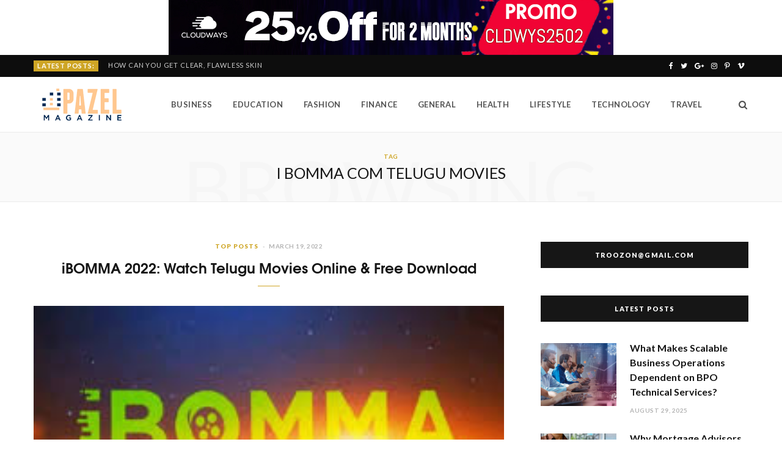

--- FILE ---
content_type: text/html; charset=UTF-8
request_url: https://www.pazelmagazine.com/tag/i-bomma-com-telugu-movies/
body_size: 46237
content:
<!DOCTYPE html>
<html lang="en-US" prefix="og: https://ogp.me/ns#">

<head>

	<meta charset="UTF-8" />
	<meta http-equiv="x-ua-compatible" content="ie=edge" />
	<meta name="viewport" content="width=device-width, initial-scale=1" />
	<link rel="pingback" href="https://www.pazelmagazine.com/xmlrpc.php" />
	<link rel="profile" href="https://gmpg.org/xfn/11" />
	
	
<!-- Search Engine Optimization by Rank Math PRO - https://s.rankmath.com/home -->
<title>i bomma com telugu movies &#8211; Pazel Magazine</title>
<meta name="robots" content="follow, index, max-snippet:-1, max-video-preview:-1, max-image-preview:large"/>
<link rel="canonical" href="https://www.pazelmagazine.com/tag/i-bomma-com-telugu-movies/" />
<meta property="og:locale" content="en_US" />
<meta property="og:type" content="article" />
<meta property="og:url" content="https://www.pazelmagazine.com/tag/i-bomma-com-telugu-movies/" />
<meta property="og:site_name" content="Pazel Magazine" />
<meta name="twitter:card" content="summary_large_image" />
<meta name="twitter:label1" content="Posts" />
<meta name="twitter:data1" content="1" />
<script type="application/ld+json" class="rank-math-schema-pro">{"@context":"https://schema.org","@graph":[{"@type":"Person","@id":"https://www.pazelmagazine.com/#person","name":"pazelmagazine","image":{"@type":"ImageObject","@id":"https://www.pazelmagazine.com/#logo","url":"https://www.pazelmagazine.com/wp-content/uploads/2021/12/Pazelmagazine-small.png","contentUrl":"https://www.pazelmagazine.com/wp-content/uploads/2021/12/Pazelmagazine-small.png","caption":"pazelmagazine","inLanguage":"en-US","width":"133","height":"75"}},{"@type":"WebSite","@id":"https://www.pazelmagazine.com/#website","url":"https://www.pazelmagazine.com","name":"pazelmagazine","publisher":{"@id":"https://www.pazelmagazine.com/#person"},"inLanguage":"en-US"},{"@type":"CollectionPage","@id":"https://www.pazelmagazine.com/tag/i-bomma-com-telugu-movies/#webpage","url":"https://www.pazelmagazine.com/tag/i-bomma-com-telugu-movies/","isPartOf":{"@id":"https://www.pazelmagazine.com/#website"},"inLanguage":"en-US"}]}</script>
<!-- /Rank Math WordPress SEO plugin -->

<link rel='dns-prefetch' href='//fonts.googleapis.com' />
<link rel='dns-prefetch' href='//s.w.org' />
<link rel="alternate" type="application/rss+xml" title="Pazel Magazine &raquo; Feed" href="https://www.pazelmagazine.com/feed/" />
<link rel="alternate" type="application/rss+xml" title="Pazel Magazine &raquo; Comments Feed" href="https://www.pazelmagazine.com/comments/feed/" />
<link rel="alternate" type="application/rss+xml" title="Pazel Magazine &raquo; i bomma com telugu movies Tag Feed" href="https://www.pazelmagazine.com/tag/i-bomma-com-telugu-movies/feed/" />
		<script type="text/javascript">
			window._wpemojiSettings = {"baseUrl":"https:\/\/s.w.org\/images\/core\/emoji\/13.1.0\/72x72\/","ext":".png","svgUrl":"https:\/\/s.w.org\/images\/core\/emoji\/13.1.0\/svg\/","svgExt":".svg","source":{"concatemoji":"https:\/\/www.pazelmagazine.com\/wp-includes\/js\/wp-emoji-release.min.js?ver=5.8"}};
			!function(e,a,t){var n,r,o,i=a.createElement("canvas"),p=i.getContext&&i.getContext("2d");function s(e,t){var a=String.fromCharCode;p.clearRect(0,0,i.width,i.height),p.fillText(a.apply(this,e),0,0);e=i.toDataURL();return p.clearRect(0,0,i.width,i.height),p.fillText(a.apply(this,t),0,0),e===i.toDataURL()}function c(e){var t=a.createElement("script");t.src=e,t.defer=t.type="text/javascript",a.getElementsByTagName("head")[0].appendChild(t)}for(o=Array("flag","emoji"),t.supports={everything:!0,everythingExceptFlag:!0},r=0;r<o.length;r++)t.supports[o[r]]=function(e){if(!p||!p.fillText)return!1;switch(p.textBaseline="top",p.font="600 32px Arial",e){case"flag":return s([127987,65039,8205,9895,65039],[127987,65039,8203,9895,65039])?!1:!s([55356,56826,55356,56819],[55356,56826,8203,55356,56819])&&!s([55356,57332,56128,56423,56128,56418,56128,56421,56128,56430,56128,56423,56128,56447],[55356,57332,8203,56128,56423,8203,56128,56418,8203,56128,56421,8203,56128,56430,8203,56128,56423,8203,56128,56447]);case"emoji":return!s([10084,65039,8205,55357,56613],[10084,65039,8203,55357,56613])}return!1}(o[r]),t.supports.everything=t.supports.everything&&t.supports[o[r]],"flag"!==o[r]&&(t.supports.everythingExceptFlag=t.supports.everythingExceptFlag&&t.supports[o[r]]);t.supports.everythingExceptFlag=t.supports.everythingExceptFlag&&!t.supports.flag,t.DOMReady=!1,t.readyCallback=function(){t.DOMReady=!0},t.supports.everything||(n=function(){t.readyCallback()},a.addEventListener?(a.addEventListener("DOMContentLoaded",n,!1),e.addEventListener("load",n,!1)):(e.attachEvent("onload",n),a.attachEvent("onreadystatechange",function(){"complete"===a.readyState&&t.readyCallback()})),(n=t.source||{}).concatemoji?c(n.concatemoji):n.wpemoji&&n.twemoji&&(c(n.twemoji),c(n.wpemoji)))}(window,document,window._wpemojiSettings);
		</script>
		<style type="text/css">
img.wp-smiley,
img.emoji {
	display: inline !important;
	border: none !important;
	box-shadow: none !important;
	height: 1em !important;
	width: 1em !important;
	margin: 0 .07em !important;
	vertical-align: -0.1em !important;
	background: none !important;
	padding: 0 !important;
}
</style>
	<link rel='stylesheet' id='wp-block-library-css'  href='https://www.pazelmagazine.com/wp-includes/css/dist/block-library/style.min.css?ver=5.8' type='text/css' media='all' />
<link rel='stylesheet' id='sp-ea-font-awesome-css'  href='https://www.pazelmagazine.com/wp-content/plugins/easy-accordion-free/public/assets/css/font-awesome.min.css?ver=2.1.19' type='text/css' media='all' />
<link rel='stylesheet' id='sp-ea-style-css'  href='https://www.pazelmagazine.com/wp-content/plugins/easy-accordion-free/public/assets/css/ea-style.css?ver=2.1.19' type='text/css' media='all' />
<style id='sp-ea-style-inline-css' type='text/css'>
#sp-ea-1750 .spcollapsing { height: 0; overflow: hidden; transition-property: height;transition-duration: 300ms;}#sp-ea-1750.sp-easy-accordion>.sp-ea-single {border: 1px solid #e2e2e2; }#sp-ea-1750.sp-easy-accordion>.sp-ea-single>.ea-header a {color: #444;}#sp-ea-1750.sp-easy-accordion>.sp-ea-single>.sp-collapse>.ea-body {background: #fff; color: #444;}#sp-ea-1750.sp-easy-accordion>.sp-ea-single {background: #eee;}#sp-ea-1750.sp-easy-accordion>.sp-ea-single>.ea-header a .ea-expand-icon.fa { float: left; color: #444;font-size: 16px;}
</style>
<link rel='stylesheet' id='cheerup-fonts-css'  href='https://fonts.googleapis.com/css?family=Lato%3A400%2C500%2C700%2C900%7CLora%3A400%2C400italic%2C700%2C700italic' type='text/css' media='all' />
<link rel='stylesheet' id='cheerup-core-css'  href='https://www.pazelmagazine.com/wp-content/themes/cheerup/style.css?ver=7.6.1' type='text/css' media='all' />
<link rel='stylesheet' id='magnific-popup-css'  href='https://www.pazelmagazine.com/wp-content/themes/cheerup/css/lightbox.css?ver=7.6.1' type='text/css' media='all' />
<link rel='stylesheet' id='cheerup-icons-css'  href='https://www.pazelmagazine.com/wp-content/themes/cheerup/css/icons/icons.css?ver=7.6.1' type='text/css' media='all' />
<link rel='stylesheet' id='cheerup-skin-css'  href='https://www.pazelmagazine.com/wp-content/themes/cheerup/css/skin-trendy.css?ver=7.6.1' type='text/css' media='all' />
<link rel='stylesheet' id='cheerup-font-tex-gyre-css'  href='https://www.pazelmagazine.com/wp-content/themes/cheerup/css/fonts/tex-gyre.css?ver=7.6.1' type='text/css' media='all' />
<link rel='stylesheet' id='fragrance_shortcodes_styles-css'  href='https://www.pazelmagazine.com/wp-content/plugins/fr_theme_ext/shortcodes/assets/css/shortcodes.css?ver=20131003' type='text/css' media='all' />
<script type='text/javascript' src='https://www.pazelmagazine.com/wp-includes/js/jquery/jquery.min.js?ver=3.6.0' id='jquery-core-js'></script>
<script type='text/javascript' src='https://www.pazelmagazine.com/wp-includes/js/jquery/jquery-migrate.min.js?ver=3.3.2' id='jquery-migrate-js'></script>
<script type='text/javascript' id='seo-automated-link-building-js-extra'>
/* <![CDATA[ */
var seoAutomatedLinkBuilding = {"ajaxUrl":"https:\/\/www.pazelmagazine.com\/wp-admin\/admin-ajax.php"};
/* ]]> */
</script>
<script type='text/javascript' src='https://www.pazelmagazine.com/wp-content/plugins/seo-automated-link-building/js/seo-automated-link-building.js?ver=5.8' id='seo-automated-link-building-js'></script>
<script nomodule type='text/javascript' src='https://www.pazelmagazine.com/wp-content/themes/cheerup/js/ie-polyfills.js?ver=7.6.1' id='cheerup-ie-polyfills-js'></script>
<link rel="https://api.w.org/" href="https://www.pazelmagazine.com/wp-json/" /><link rel="alternate" type="application/json" href="https://www.pazelmagazine.com/wp-json/wp/v2/tags/804" /><link rel="EditURI" type="application/rsd+xml" title="RSD" href="https://www.pazelmagazine.com/xmlrpc.php?rsd" />
<link rel="wlwmanifest" type="application/wlwmanifest+xml" href="https://www.pazelmagazine.com/wp-includes/wlwmanifest.xml" /> 
<meta name="generator" content="WordPress 5.8" />
<meta name="google-site-verification" content="nSdcItyfO7lqvvMQE1l5y0_IspsxulJQdQ8oC336dU8" /><!-- Markup (JSON-LD) structured in schema.org ver.4.8.1 START -->
<script type="application/ld+json">
{
    "@context": "https://schema.org",
    "@type": "BreadcrumbList",
    "itemListElement": [
        {
            "@type": "ListItem",
            "position": 1,
            "item": {
                "@id": "https://www.pazelmagazine.com",
                "name": "Pazel Magazine"
            }
        }
    ]
}
</script>
<!-- Markup (JSON-LD) structured in schema.org END -->
<script>var Sphere_Plugin = {"ajaxurl":"https:\/\/www.pazelmagazine.com\/wp-admin\/admin-ajax.php"};</script><noscript><style> .wpb_animate_when_almost_visible { opacity: 1; }</style></noscript><div class="fullwidth-ads">
<a style="display: block; margin: 0 auto; max-width: 970px;" href="https://www.bikk.link/3groupheader"  target="_blank" rel=“nofollow”>
<figure>
<img src="https://www.troozon.com/ads/group3/header.jpg" srcset="https://www.troozon.com/ads/group3/header.jpg 1x, https://www.troozon.com/ads/group3/header.jpg 2x" width="728" height="90" style="display: block; margin: 0 auto;">
</figure>
</a>
</div>

</head>

<body data-rsssl=1 class="archive tag tag-i-bomma-com-telugu-movies tag-804 right-sidebar lazy-normal skin-trendy has-lb has-lb-s wpb-js-composer js-comp-ver-6.7.0 vc_responsive">


<div class="main-wrap">

	
		
		
<header id="main-head" class="main-head head-nav-below compact has-search-modal">

	
	<div class="top-bar dark top-bar-b cf">
	
		<div class="top-bar-content ts-contain" data-sticky-bar="1">
			<div class="wrap cf">
			
			<span class="mobile-nav"><i class="tsi tsi-bars"></i></span>
			
						
			<div class="posts-ticker">
				<span class="heading">Latest Posts:</span>

				<ul>
										
										
						<li><a href="https://www.pazelmagazine.com/how-can-you-get-clear-flawless-skin/" title="How Can You Get Clear, Flawless Skin">How Can You Get Clear, Flawless Skin</a></li>
					
										
						<li><a href="https://www.pazelmagazine.com/what-makes-scalable-business-operations-dependent-on-bpo-technical-services/" title="What Makes Scalable Business Operations Dependent on BPO Technical Services?">What Makes Scalable Business Operations Dependent on BPO Technical Services?</a></li>
					
										
						<li><a href="https://www.pazelmagazine.com/why-mortgage-advisors-are-still-relevant-in-the-age-of-online-applications/" title="Why Mortgage Advisors Are Still Relevant in the Age of Online Applications">Why Mortgage Advisors Are Still Relevant in the Age of Online Applications</a></li>
					
										
						<li><a href="https://www.pazelmagazine.com/how-to-use-swr-pipe-fittings-to-upgrade-your-old-plumbing-system/" title="How to Use SWR Pipe Fittings to Upgrade Your Old Plumbing System">How to Use SWR Pipe Fittings to Upgrade Your Old Plumbing System</a></li>
					
										
						<li><a href="https://www.pazelmagazine.com/applications-and-advantages-of-sourcing-ms-square-pipes-from-utkarsh-india/" title="Applications and Advantages of Sourcing MS Square Pipes from Utkarsh India">Applications and Advantages of Sourcing MS Square Pipes from Utkarsh India</a></li>
					
										
						<li><a href="https://www.pazelmagazine.com/the-best-time-to-visit-breiddalsvik-for-birdwatching/" title="The Best Time to Visit Breiðdalsvík for Birdwatching">The Best Time to Visit Breiðdalsvík for Birdwatching</a></li>
					
										
						<li><a href="https://www.pazelmagazine.com/ethereum-hits-3000-eth-price-soars-today/" title="Ethereum Hits $3,000: ETH Price Soars Today">Ethereum Hits $3,000: ETH Price Soars Today</a></li>
					
										
						<li><a href="https://www.pazelmagazine.com/divorce-vs-legal-separation-whats-right-for-you/" title="Divorce vs. Legal Separation: What’s Right for You?">Divorce vs. Legal Separation: What’s Right for You?</a></li>
					
										
						<li><a href="https://www.pazelmagazine.com/the-impact-of-social-media-on-entertainment/" title="The Impact of Social Media on Entertainment Trends">The Impact of Social Media on Entertainment Trends</a></li>
					
										
									</ul>
			</div>
			
						
						
			
							
			<div class="actions">
				<div class="search-action cf">
			
				
					<a href="#" title="Search" class="search-link search-submit"><i class="tsi tsi-search"></i></a>

											
				</div>
			</div>
			
						
			
			
	
		<ul class="social-icons cf">
		
					
			<li><a href="#" class="tsi tsi-facebook" target="_blank"><span class="visuallyhidden">Facebook</span></a></li>
									
					
			<li><a href="#" class="tsi tsi-twitter" target="_blank"><span class="visuallyhidden">Twitter</span></a></li>
									
					
			<li><a href="#" class="tsi tsi-google-plus" target="_blank"><span class="visuallyhidden">Google Plus</span></a></li>
									
					
			<li><a href="#" class="tsi tsi-instagram" target="_blank"><span class="visuallyhidden">Instagram</span></a></li>
									
					
			<li><a href="#" class="tsi tsi-pinterest-p" target="_blank"><span class="visuallyhidden">Pinterest</span></a></li>
									
					
			<li><a href="#" class="tsi tsi-vimeo" target="_blank"><span class="visuallyhidden">Vimeo</span></a></li>
									
					
		</ul>
	
								
			</div>			
		</div>
		
	</div>

	<div class="inner inner-head ts-contain" data-sticky-bar="1">	
		<div class="wrap cf">

					<div class="title">
			
			<a href="https://www.pazelmagazine.com/" title="Pazel Magazine" rel="home">
			
							
									
		<img class="mobile-logo" src="https://www.pazelmagazine.com/wp-content/uploads/2021/12/Pazelmagazine-small.png" width="67" height="38" 
			alt="Pazel Magazine" />

						
				<img src="https://www.pazelmagazine.com/wp-content/uploads/2021/12/Pazelmagazine-small.png" class="logo-image" alt="Pazel Magazine" />

						
			</a>
		
		</div>				
				
			<div class="navigation-wrap inline">
								
				<nav class="navigation inline light" data-sticky-bar="1">
					<div class="menu-broals-menu-container"><ul id="menu-broals-menu" class="menu"><li id="menu-item-1648" class="menu-item menu-item-type-taxonomy menu-item-object-category menu-cat-32 menu-item-1648"><a href="https://www.pazelmagazine.com/category/business/">Business</a></li>
<li id="menu-item-1649" class="menu-item menu-item-type-taxonomy menu-item-object-category menu-cat-29 menu-item-1649"><a href="https://www.pazelmagazine.com/category/education/">Education</a></li>
<li id="menu-item-1650" class="menu-item menu-item-type-taxonomy menu-item-object-category menu-cat-3 menu-item-1650"><a href="https://www.pazelmagazine.com/category/fashion/">Fashion</a></li>
<li id="menu-item-1651" class="menu-item menu-item-type-taxonomy menu-item-object-category menu-cat-31 menu-item-1651"><a href="https://www.pazelmagazine.com/category/finance/">Finance</a></li>
<li id="menu-item-1652" class="menu-item menu-item-type-taxonomy menu-item-object-category menu-cat-33 menu-item-1652"><a href="https://www.pazelmagazine.com/category/general/">General</a></li>
<li id="menu-item-1653" class="menu-item menu-item-type-taxonomy menu-item-object-category menu-cat-30 menu-item-1653"><a href="https://www.pazelmagazine.com/category/health/">Health</a></li>
<li id="menu-item-1654" class="menu-item menu-item-type-taxonomy menu-item-object-category menu-cat-34 menu-item-1654"><a href="https://www.pazelmagazine.com/category/lifestyle/">Lifestyle</a></li>
<li id="menu-item-1655" class="menu-item menu-item-type-taxonomy menu-item-object-category menu-cat-1 menu-item-1655"><a href="https://www.pazelmagazine.com/category/technology/">Technology</a></li>
<li id="menu-item-1656" class="menu-item menu-item-type-taxonomy menu-item-object-category menu-cat-8 menu-item-1656"><a href="https://www.pazelmagazine.com/category/travel/">Travel</a></li>
		
		<li class="nav-icons">
			<div>
				
								
								
				<a href="#" title="Search" class="search-link"><i class="tsi tsi-search"></i></a>
				
				<div class="search-box-overlay">
					
	
	<form method="get" class="search-form" action="https://www.pazelmagazine.com/">
		<span class="screen-reader-text">Search for:</span>

		<button type="submit" class="search-submit"><i class="tsi tsi-search"></i></button>
		<input type="search" class="search-field" name="s" placeholder="Type and press enter" value="" required />
								
	</form>

				</div>
				
							</div>
		</li>
		
		</ul></div>				</nav>
				
							</div>
		</div>
	</div>

</header> <!-- .main-head -->

	
		
	
	<div class="archive-head ts-contain">
	
		
			
	
		<span class="sub-title">Tag</span>
		<h2 class="title">i bomma com telugu movies</h2>
		
		<i class="background">Browsing</i>
		
		
			
	</div>


	<div class="main wrap">
		<div class="ts-row cf">
			<div class="col-8 main-content cf">
		
			
<div class="posts-container posts-large cf">


	<div class="posts-wrap">
	
			
		
<article id="post-1951" class="post-main large-post large-post-b post-1951 post type-post status-publish format-standard has-post-thumbnail category-top-posts tag-bomma tag-download-telugu-movies tag-i-barmer tag-i-boma tag-i-bomm tag-i-bomma tag-i-bomma-com tag-i-bomma-com-telugu-movies tag-i-bomma-in tag-i-bomma-info tag-i-bomma-movies tag-i-bomma-telugu-movies tag-i-boom tag-i-booma tag-i-booma-com tag-ibamma tag-ibboma tag-iboma tag-ibomm tag-ibomma tag-ibomma-app tag-ibomma-hindi-movies tag-ibomma-info tag-ibomma-movie-download tag-ibomma-movies tag-ibomma-movies-download tag-ibomma-movies-in-telugu tag-ibomma-movies-in-telugu-2020 tag-ibomma-movies-in-telugu-2021 tag-ibomma-movies-telugu tag-ibomma-new-movies tag-ibomma-telugu tag-ibomma-telugu-movie tag-ibomma-telugu-movies tag-ibomma-telugu-movies-2020 tag-ibomma-telugu-movies-2021-download tag-ibomma-telugu-movies-download-2021 tag-ibomma-telugu-movies-free-download tag-ibomma-telugu-movies-new-2021 tag-ibomma-com tag-iboom tag-iboom-movie tag-iboom-telugu-movies tag-ibooma tag-movierulz-free tag-new-telugu-movies-download tag-telugu-movie-download tag-telugu-movies-download tag-telugu-movies-free-download">
	
	<header class="post-header cf">

		<div class="post-meta post-meta-a post-meta-center post-meta-divider"><div class="meta-above"><span class="post-cat">
						
						<a href="https://www.pazelmagazine.com/category/top-posts/" class="category" rel="category">Top Posts</a>
					</span>
					 <span class="meta-sep"></span> <a href="https://www.pazelmagazine.com/ibomma-2022-watch-telugu-movies-online-free-download/" class="meta-item date-link">
						<time class="post-date" datetime="2022-03-19T11:38:44+00:00">March 19, 2022</time>
					</a></div><h2 class="is-title post-title-alt"><a href="https://www.pazelmagazine.com/ibomma-2022-watch-telugu-movies-online-free-download/">iBOMMA 2022: Watch Telugu Movies Online &#038; Free Download</a></h2></div>
			<div class="featured">
	
				
			<a href="https://www.pazelmagazine.com/ibomma-2022-watch-telugu-movies-online-free-download/" class="image-link media-ratio ratio-3-2"><img width="770" height="515" src="[data-uri]" class="attachment-large size-large lazyload wp-post-image" alt="Ibomma Movies" sizes="(max-width: 768px) 100vw, 768px" title="iBOMMA 2022: Watch Telugu Movies Online &#038; Free Download" data-src="https://www.pazelmagazine.com/wp-content/uploads/2022/02/Ibomma-Movies.jpg" /></a>			
				
	</div>
		
	</header><!-- .post-header -->

	<div class="post-content description cf entry-content">
		
		
<p>iBomma may be a web site for transfering movies that let shoppers to download the foremost recent movies or internet series even as on-line TV shows that are accessible within the Telugu language. It centers round the Telugu language and offers HD quality in several goals like superior quality 4Kor 1080p Full HD and 720p HD quality goal and gives movies in low data shopper like 480p Coyote State at iBomma movies.</p>



<h1>Ibomma movies</h1>



<figure class="wp-block-image size-full"><img loading="lazy" width="1024" height="576" src="https://www.pazelmagazine.com/wp-content/uploads/2022/02/Ibomma-2022.jpg" alt="Ibomma 2022 pushpa movie" class="wp-image-1952" srcset="https://www.pazelmagazine.com/wp-content/uploads/2022/02/Ibomma-2022.jpg 1024w, https://www.pazelmagazine.com/wp-content/uploads/2022/02/Ibomma-2022-300x169.jpg 300w, https://www.pazelmagazine.com/wp-content/uploads/2022/02/Ibomma-2022-768x432.jpg 768w, https://www.pazelmagazine.com/wp-content/uploads/2022/02/Ibomma-2022-175x98.jpg 175w, https://www.pazelmagazine.com/wp-content/uploads/2022/02/Ibomma-2022-450x253.jpg 450w" sizes="(max-width: 1024px) 100vw, 1024px" title="iBOMMA 2022: Watch Telugu Movies Online &amp; Free Download 1"><figcaption>Ibomma 2022 pushpa movie</figcaption></figure>



<p>ibomma Telugu movies website likewise transfers name variants of movies, shows, and electronic shows. iBOMMA Telugu Movies transfer 2022 is among the highest watchwords checked out on Google in 2022. it&#8217;s acknowledge for the speed of downloading the foremost recent picture shows, internet series, and television Shows on absolutely the 1st day of their send-off.</p>



<h1>iBOMMA Telugu Movies transfer classes</h1>



<p><a href="https://www.oftice.com/movieswap-telaguwap-moviezwap-com-2022/" target="_blank" data-type="URL" data-id="https://www.oftice.com/movieswap-telaguwap-moviezwap-com-2022/" rel="noreferrer noopener">• Romantic Movies</a></p>



<p>• <a href="https://www.pazelmagazine.com/mfzmovies-2022-illegal-hd-gujarati-hollywood-movies/" data-type="URL" data-id="https://www.pazelmagazine.com/mfzmovies-2022-illegal-hd-gujarati-hollywood-movies/">Action movie</a></p>



<p>• TV Series</p>



<p>• War movies</p>



<p>• Horror movies</p>



<p>• Dramatic movies</p>



<p>• Real Trailer Movies</p>



<p>• phantasy movies</p>



<p>• Mystery movies</p>



<p>• fantastic unhappy movies</p>



<p>• youngsters movies</p>



<p></p>



<h1>List of Blocked links of ibomma website</h1>



<p>• ibomma .in</p>



<p>• ibomma .com</p>



<p>• ibomma .cc</p>



<p>• ibomma .co</p>



<p>• ibomma .org</p>



<p>• ibomma .no</p>



<figure class="wp-block-image size-full"><img loading="lazy" width="1024" height="527" src="https://www.pazelmagazine.com/wp-content/uploads/2022/02/ibomma-telegu-movies-download-in-HD.png" alt="ibomma-telegu-movies-download-in HD" class="wp-image-1955" srcset="https://www.pazelmagazine.com/wp-content/uploads/2022/02/ibomma-telegu-movies-download-in-HD.png 1024w, https://www.pazelmagazine.com/wp-content/uploads/2022/02/ibomma-telegu-movies-download-in-HD-300x154.png 300w, https://www.pazelmagazine.com/wp-content/uploads/2022/02/ibomma-telegu-movies-download-in-HD-768x395.png 768w, https://www.pazelmagazine.com/wp-content/uploads/2022/02/ibomma-telegu-movies-download-in-HD-175x90.png 175w, https://www.pazelmagazine.com/wp-content/uploads/2022/02/ibomma-telegu-movies-download-in-HD-450x232.png 450w" sizes="(max-width: 1024px) 100vw, 1024px" title="iBOMMA 2022: Watch Telugu Movies Online &amp; Free Download 2"><figcaption>ibomma-telegu-movies-download-in HD</figcaption></figure>



<p>Ibomma.org site was created somewhat recently but it got an exquisite development this year. It in addition permits the group to transfer pilfered movies on-line freed from charge. However, you can not utilize this site from your country you wish to introduce a VPN to induce to the site. you&#8217;ll get a free VPN within the Google Play Store while not any problem. thus once introducing a VPN, i like to recommend you escort the USA server. Since it’s the foremost grounded server for transfer speed.</p>



<p>However, there&#8217;s Associate in Nursing elective methodology for poring over the site. Utilizing some of the intercessor servers is that the most solid method for downloading pilfered content on the web. The intermediary server serves you the substance utilizing an outsider’s hand. that makes an association between the server and therefore the recipient.</p>



<h1>ibomma Telugu movies 2022</h1>



<p>• Vakeel Saab (2021)</p>



<p>• Narappa (2021)</p>



<p>• Naandhi (2021)</p>



<p>• Jai Bhim (2021)</p>



<p>• Drushyam a pair of (2021)</p>



<p>• Sreekaram (2021)</p>



<p>• Republic (2021)</p>



<p>• Pushpa: the increase – half one (2021)</p>



<p>• Krack (2021)</p>



<p>• Kaadan (2021)</p>



<p>• eighty three (2021)</p>



<p>• Akhanda (2021)</p>



<p>• Shyam Singha Roy (2021)</p>



<p>• Minnal Murali (2021)</p>



<p>• Sarpatta Parambarai (2021)</p>



<p>• Uppena (2021)</p>



<p>• Cinema Bandi (2021)</p>



<p>• Thimmarusu: Assignment Vali (2021)</p>



<p>• Konda Polam (2021)</p>



<p>• Ninnila Ninnila (2021)</p>



<p>• Aakashavaani (2021)</p>



<p>• Adbhutham (2021)</p>



<p>• Jathi Ratnalu (2021)</p>



<p>• reproduce (2021)</p>



<p>• Most Eligible Bachelor (2021)</p>



<p>• A1 specific (2021)</p>



<p>• Doctor (2021)</p>



<p>• Sridevi Soda Center (2021)</p>



<p>• One tiny Story (2021)</p>



<p>• Zombie Reddy (2021)</p>



<p>• Chakra (2021)</p>



<p>• Thellavarithe Guruvaram (2021)</p>



<p>• Shaadi national leader (2021)</p>



<p>• expensive Megha (2021)</p>



<p>• Check (2021)</p>



<p>• Senapathi (2021)</p>



<p>• canid (2021)</p>



<p>• Red (I) (2021)</p>



<p>• squeeze play (2021)</p>



<p>• Teddy (II) (2021)</p>



<p>• Varudu Kaavalenu (2021)</p>



<p>• Yuvarathnaa (2021)</p>



<p>• Master (2021)</p>



<p>• Raja Vikramarka (2021)</p>



<p>• Muddy (2021)</p>



<p>• Arjuna Phalguna (2021)</p>



<p>• SR Kalyanamandapam (2021)</p>



<p>• web (2021)</p>



<p>ibomma Telugu horror movies</p>



<p>• Shyam Singha Roy (2021)</p>



<p>• Climax (I) (2020)</p>



<p>• Taxiwala (2018)</p>



<p>• Awe! (2018)</p>



<p>• U flip (2018)</p>



<p>• Village of the lamia (II) (2020)</p>



<p>• the top (IX) (2014)</p>



<p>• Zombie Reddy (2021)</p>



<figure class="wp-block-image size-full"><img loading="lazy" width="1024" height="574" src="https://www.pazelmagazine.com/wp-content/uploads/2022/02/Ibomma-movie-download.png" alt="Ibomma movie download" class="wp-image-1953" srcset="https://www.pazelmagazine.com/wp-content/uploads/2022/02/Ibomma-movie-download.png 1024w, https://www.pazelmagazine.com/wp-content/uploads/2022/02/Ibomma-movie-download-300x168.png 300w, https://www.pazelmagazine.com/wp-content/uploads/2022/02/Ibomma-movie-download-768x431.png 768w, https://www.pazelmagazine.com/wp-content/uploads/2022/02/Ibomma-movie-download-175x98.png 175w, https://www.pazelmagazine.com/wp-content/uploads/2022/02/Ibomma-movie-download-450x252.png 450w" sizes="(max-width: 1024px) 100vw, 1024px" title="iBOMMA 2022: Watch Telugu Movies Online &amp; Free Download 3"><figcaption>Ibomma movie download</figcaption></figure>



<p>• [*fr1] Stories (2022)</p>



<p>• Avunu half a pair of (2015)</p>



<p>• Avunu (2012)</p>



<p>• The House not far away (2017)</p>



<p>• The Rose Villa (2021)</p>



<p>• Ezra (2017)</p>



<p>• Raju bitter cassava Gadhi 2 (2017)</p>



<p>• Praana (2019)</p>



<p>• Raju bitter cassava Gadhi three (2019)</p>



<p>• Ja (2021)</p>



<p>• twelve O’Clock (2021)</p>



<p>• Kaashmora (2016)</p>



<p>• Trivikraman (2016)</p>



<p>• Rakshasi (2017)</p>



<p>• Cinderella (III) (2021)</p>



<h2>iBomma Telugu picture shows 2022 transfer</h2>



<p>• Lakshya</p>



<p>• Pushpa (2022)</p>



<p>• Chandigarh Kare Aashiqui</p>



<p>• Jail</p>



<p>• Muddy</p>



<p>• 3:33</p>



<p>• Murungakkai Chips</p>



<p>• Lakshya</p>



<p>• Gamanam</p>



<p>• opposing Indian</p>



<p>• space laboratory Telugu Movie</p>



<p>• cash Heist Season five half 2 (All Episodes Online)</p>



<p>• Bachelor</p>



<p>• Chithirai Sevvanam</p>



<p>• Bob Biswas (ZEE5)</p>



<p>• Tadap</p>



<p>• Akhanda</p>



<p>• Marakkar</p>



<p>• Drushyam a pair of</p>



<p>• Maanaadu</p>



<p>• Anubhavinchu Raja</p>



<p>• Antim</p>



<p>• Cauliflower</p>



<p>• Rajavamsam</p>



<p>• Adbhutam (Hotstar)</p>



<p>• Dhamaka</p>



<p>• Jango</p>



<p>• Garuda Gamana Vrishabha Vahana (Kannada)</p>



<p>• Pon Manickavel</p>



<p>• Sabhapathy</p>



<p>• Bunty Aur Babli 2</p>



<p>• Kurup</p>



<p>• Pushpaka Vimanam</p>



<p>• Raja Vikramarka</p>



<p>• three Roses Aha internet Series</p>



<p>• Jai Bhim</p>



<p>• Sooryavanshi</p>



<p>• Enemy</p>



<p>• Annatthe</p>



<p>• Romantic</p>



<p>• Varudu Kaavalenu</p>



<p>• Natyam</p>



<p>• Babloo Bachelor</p>



<p>• Buckeye State Manapenne</p>



<p>• Mahasamudram</p>



<p>• Aranmanai three</p>



<p>• Raktha Bandham (Udanpirappe)</p>



<p>• Vinodhaya Sitham (ZEE5)</p>



<p>• Varun Doctor Telugu picture show</p>



<p>• Doctor Tamil picture show</p>



<p>• Konda Polam</p>



<p>• Mugizh Tamil picture show</p>



<p>• Bhramam Malayalam movie</p>



<p>• Republic Telugu picture show (2021) – Sai Dharam Tej</p>



<p>• Shiddat Hindi picture show</p>



<p>• raise Tamil picture show</p>



<p>• Sivakumarin Sabadham</p>



<p>• story</p>



<p>• artist (Disney+ Hotstar)</p>



<p>• Annabelle Sethupathi (Hotstar)</p>



<p>• Vijaya Raghavan (Kodiyil Oruvan)</p>



<p>• relationship</p>



<p>• cash Heist Season five half one (Netflix)</p>



<p>• Asmee</p>



<p>• Shang dynasty Chi (2021)</p>



<p>• Seetimaar</p>



<p>• Tuck Jagadish</p>



<p>• Laabam</p>



<p>• Navarasa (Netflix)</p>



<p>• SR Kalyanamandapam</p>



<p>• Mugguru Monagallu</p>



<p>• Ippudu Kaaka Inkeppudu</p>



<p>• Paagal</p>



<p>• Netrikann</p>



<p>• Ichata Vahanumulu Niluparadu (IVNR)</p>



<p>ibomma horror movies Telugu 2022</p>



<p>• DSJ – Deyyamtho Sahajeevanam</p>



<p>• Kshudra Shakthula Mantragettelu</p>



<p>• Padmashri</p>



<p>• [*fr1] Stories</p>



<p>• Induvadana</p>



<p>• Anthahpuram</p>



<p>• Madhu</p>



<p>• GST: God Saithan Technology</p>



<p>• Ammayi Crime Story</p>



<p>• Kadhanika</p>



<p>• Deyyam</p>



<p>• subunit Paramatma</p>



<p>• Apr twenty eighth Em Jarigindi</p>



<p>• Zombie Reddy</p>



<p>• Natho Aata</p>



<p>• Bomma Adirindi Dhimma Tirigindi</p>



<p>• H23</p>



<p>• Chithakkotudu a pair of</p>



<p>• Chitram X</p>



<p>• Mummy Is Back</p>



<p>• Oollalla Oollalla</p>



<p>• Heza</p>



<p>• Samharini</p>



<p>• Aaviri</p>



<p>• Raju bitter cassava Gadhi three</p>



<p>• Darpanam</p>



<p>• Vadaladu</p>



<p>• Mystery Of Sarika</p>



<p>• Darpanam</p>



<p>• Edaina Jaragocz</p>



<p>• Shivaranjani</p>



<p>• Stuvartpuram</p>



<p>• Suvarna Sundari</p>



<h1>latest Telugu Movies Leaked by ibomma 2022</h1>



<p>once it involves picture show piracy, Ibomma may be a far-famed piracy website. the majority Telugu movies and dubbed movies are leaked on a similar day of the discharge of this dirty piracy website. Let’s see the newest Telugu movies that have been leaked:</p>



<h1>latest Telugu Movies Leaked by ibomma 2022</h1>



<p>• Uppena</p>



<p>• Narappa</p>



<p>• Vaazhl</p>



<p>• Kudiyedamaithe</p>



<p>• Mojin</p>



<p>• abdominal aortic aneurysm</p>



<p>• Crush</p>



<p>• Vikramarkudu</p>



<p>• Thene</p>



<p>• The tomorrow War</p>



<p>• Pogaru</p>



<p>• Krishna Mukundham</p>



<p>• Lol Salam</p>



<p>• Shukra</p>



<p>• Chaavu Kaburu Challaga</p>



<p>• canid</p>



<p>• LKG 2020</p>



<p>• Jeevi</p>



<p>• Manishi</p>



<p>• TRUE</p>



<p>• Jagame tantram</p>



<p>• Mosagallu</p>



<p>• Pachese</p>



<p>• Rang Dhe</p>



<p>• Ardha Shatabdam</p>



<p>• Sreekaram</p>



<p>• Shaadi national leader</p>



<p>• Naandi</p>



<p>• RED</p>



<p>• KGF</p>



<p>• Jathi Ratnalu</p>



<p>• Zombie Reddy</p>



<p>• thanks Brother</p>



<p>• A1 specific</p>



<p>• Vakeel Saab</p>



<p>• Sulthan</p>



<p>Here you&#8217;ll in all probability notice the majority Telugu movies free between 2013 and 2022. They not solely transfer the newest Telugu movies however the dirty web site keeps on broadcasting recent Telugu movies. However, this website incorporates a massive assortment of Telugu movies.</p>



<h1>ibomma hollywood movies</h1>



<p>• Age Adventures of Buck Wild (2022)</p>



<p>• Ghostbusters: hereafter&nbsp; (2021)</p>



<p>• Last Night in Soho&nbsp; (2021)</p>



<p>• Multiverse&nbsp; (2021)</p>



<p>• No Time to Die&nbsp; (2021)</p>



<p>• Hypnotic&nbsp; (2021)</p>



<p>• Army of Thieves&nbsp; (2021)</p>



<p>• Night Teeth (2021)</p>



<p>• Allhallows Eve Kills (2021)</p>



<p>• Copshop (2021)</p>



<p>• The Rangers: calcedony (2021)</p>



<p>• Free Guy (2021)</p>



<p>• recent&nbsp; (2021)</p>



<h2>most well-liked picture shows on in the week leaked by iBomma 2022</h2>



<p>• Ram urban center Telugu movie transfer on ibomma</p>



<p>• Gamanam telugu movie download ibomma</p>



<p>• mythical being Phalguna telugu movie download ibomma</p>



<p>• Bachelor Telugu movie download on ibomma</p>



<p>• Akhanda telugu movie download ibomma</p>



<p>• Shyam Singha Roy movie download on ibomma</p>



<p>• Adbhutham 2021 – ibomma recent Telugu movies download free (HD Q)</p>



<p>• Most Eligible Bachelor – ibomma latest Telugu movies in 2021 (HD Q)</p>



<p>• Chumbak – ibomma latest Telugu movies transfer (HD Q)</p>



<p>• Red Notice – ibomma Hollywood Hindi dubbed movies download (HD Q)</p>



<p>• Omaha Samudram – watch latest Telugu movies in ibomma (HD Q)</p>



<p>• ZJungle Cruise – ibomma Hollywood movies download (HD Q)</p>



<p>• ibomma Telugu movies jathi ratnalu download (HD Q)</p>



<h1>various websites to ibomma</h1>



<p>There are several official websites and original websites obtainable on-line to download the newest dubbed Tamil movies. Similarly, there are dirty websites that encourage folks to download and examine pirated content. So, let’s take a glance at those sites.</p>



<p><a href="https://www.pazelmagazine.com/moviezwap-2022-watch-movies-online-download-for-free/" data-internallinksmanager029f6b8e52c="9" title="moviezwap">Moviezwap</a></p>



<p><a href="https://www.pazelmagazine.com/movieswood-2022-movieswood-free-tamil-telugu-hd-movies-download/" data-internallinksmanager029f6b8e52c="12" title="Movieswood">Movieswood</a></p>



<p>Filmy4wap</p>



<p>SSR movies</p>



<p>Jalshamoviez</p>



<p>Cinemavilla</p>



<p>Skymovies</p>



<h2>Movies district attorney</h2>



<p>Likewap</p>



<p>mkvcinemas</p>



<p>Coolmoviez</p>



<p>SDMoviesPoint</p>



<p>MovieFlix</p>



<p>GenYouTube</p>



<p><a href="https://www.pazelmagazine.com/uwatchfree-movies-300mb-watch-best-movies/" data-internallinksmanager029f6b8e52c="5" title="UWatchFree">Uwatchfree</a></p>



<p>TamilMV</p>



<p>Mp4Moviez</p>



<p>transferhub</p>



<p>TamilPlay</p>



<p>Extramovies</p>



<p>Wapking</p>



<h2>Telugu Movies Download</h2>



<p>Tnmachi</p>



<p>Hubflix</p>



<p>Movie4me</p>



<p>Hdhub4u</p>



<p>Bollyshare</p>



<p>KatmovieHD</p>



<p><a href="https://www.pazelmagazine.com/skymovieshd-2022/" data-internallinksmanager029f6b8e52c="1" title="SkymoviesHD">SkymoviesHD</a></p>



<p>Vegamovies</p>



<p><a href="https://www.pazelmagazine.com/desiremovies-bollywood-hollywood-movies/" data-internallinksmanager029f6b8e52c="2" title="DesireMovies">Desiremovies</a></p>



<p>Filmymeet</p>



<p>Afilmywap</p>



<p>Ibomma</p>



<p>9xflix</p>



<p>Vegamovi</p>



<p>9kmovies</p>



<p>Jio rockers</p>



<p>Bolly4u</p>



<p>7StarHD</p>



<p>Tamilyogi</p>



<p>Movieverse</p>



<p>9xmovies</p>



<p>TheMoviesFlix</p>



<p>Movierulz</p>



<p>Ibomma movies</p>



<p>Tamil rockers</p>



<p>Isaimini</p>



<p>Moviemad</p>



<p>Igtools</p>



<p>1filmy4wap</p>



<h1>legal websites to look at on-line movies</h1>



<p>• Amazon Prime Video</p>



<p>• Netflix Asian country</p>



<p>• Hotstar</p>



<p>• magnetic flux unit Player</p>



<p>• Nitro</p>



<p>• Sun NXT</p>



<p>• Sony 54</p>



<p>• Zee5</p>



<p>• LookMovie</p>



<p>• <a href="https://www.pazelmagazine.com/123movies-2022-gostream-and-gomovies-review/" data-internallinksmanager029f6b8e52c="13" title="GoMovies">GoMovies</a></p>



<p>• HBO</p>



<p>• Aha</p>



<p>• Sony Crunch</p>



<p>• Ullu</p>



<p>• Hulu</p>



<p>• angular position Balaji</p>



<h1>transfer Movies on I Bomma</h1>



<p>we are going to decipher the way to download Telugu picture shows from I Bomma. If you know, you&#8217;ll skirt this phase. Here you can observe movies in several dialects that are named in Telugu. Follow each one of the means that which are given at a lower place and therefore the movie are going to be downloaded in your device right away. we have a tendency to understand that web site directors still modification things from time to time, that&#8217;s the explanation we will likewise refresh this segment on an everyday schedule.</p>



<h1>Initial phase</h1>



<p>• First, head to I Bomma web site</p>



<p>• Utilize force of internet search tools to induce the authority interface</p>



<p>• once you are on the landing page, do select your country</p>



<p>• transfer Telugu Movies</p>



<p>• Presently your nation site can show au courant the program</p>



<p>• On a landing page, you&#8217;ll see all the Telugu blockbuster picture shows</p>



<p>• On the off probability that your movie isn’t recorded on the landing page then, at that point, utilize an enquiry bar</p>



<p>• Search device is place at top of the landing page</p>



<p>Second half</p>



<p>• On the picture show page, a lot of detail are going to be given there</p>



<p>• you&#8217;ll get to be conversant in delivered date, sort, cast, chief, etc</p>



<p>• Presently you ought to merely faucet on Mobile transfer Button</p>



<p>• transfer button</p>



<p>• For higher arrangement, undergo the appended photos</p>



<p>• Popup promotion will open in another tab</p>



<p>• shut that tab and push ahead</p>



<p>• Presently suspend tight for five seconds, the clock will show up</p>



<p>• From that time forward, click on begin Download</p>



<p>• At long last, picture show download can begin during a second</p>



<p>The on top of guide is simply for the movie doesn’t download and has something to try to to with the web real-time. The people who ought to decipher the way to stream movies on-line will undergo our beneath guide. For downloading video content typically use web transfer Manager programming for computer and Advanced transfer Manager (ADM) for mechanical man telephone.</p>



<h1>Watch Movies online on I Bomma</h1>



<p>• 1st head to I Bomma web site</p>



<p>• Do browse it on web crawlers to induce their association</p>



<p>• Presently it&#8217;ll request that you simply choose your country from the summing up</p>



<p>• Do choose Asian country If you&#8217;re from India</p>



<p>• Presently I Bomma Indian variant will stack in your program</p>



<p>• Do rummage around for your <a href="https://www.pazelmagazine.com/desiremovies-bollywood-hollywood-movies/" data-internallinksmanager029f6b8e52c="2" title="DesireMovies">desire movies</a> utilizing search equipment</p>



<p>• If you don’t have the foggiest plan wherever the search bar is found then, at that point, head over to downloading guide</p>



<h1>I Bomma picture show Player</h1>



<p>• once you are on the movie page.</p>



<p>• beneath you&#8217;ll see a video player inserted on page</p>



<p>• Click on the Play button to start look Telugu picture show</p>



<p>• Do remain for fifteen seconds and therefore the movie can begin taking part in once a second</p>



<p>• Following 15 seconds, do faucet on the Skip button given within the video player, very at that point movie will begin playing. make sure that you&#8217;re not utilizing Adblocker or something like that.</p>



<p>• within the video player, click on the Settings button to select video quality. In addition, you&#8217;ll modification the server involving an analogous button in keeping with your desire. It’s a lifeline alternative when one server unexpectedly equal operating on account of bound reasons.</p>



<h2>iBomma app</h2>



<p>the total web within the world has a lot of guests from the mobiles devices only. So, for that purpose, several web site homeowners do have the applying for his or her website to run on completely different mechanical man devices.</p>



<p>On the highest on top of you&#8217;ll have the iBomma application to run on android devices.</p>



<p>• Steps to put in Application</p>



<p>• Check from the above and be part of the application.</p>



<p>• afterward click on “ibomma apk“.</p>



<p>• currently you&#8217;ll see the app is saving.</p>



<p>• In File Manager or Chrome Downloads, you&#8217;ll see the app.</p>



<p>• Click on it app and mechanically you will see the play store is speech that to put in the app or cancel.</p>



<p>• you&#8217;ll install ibomma apk if you wish to install it on your device.</p>



<p>• once clicking on the install you will see that play store scans for antivirus.</p>



<p>• And currently you can see the icon on the show of your mobile.</p>



<p>• From there you can access iBomma web site simply with one click.</p>



<h2>Complete data of iBomma App APK 2022</h2>



<p>iBomma APK for mechanical man Free Download: ibomma app free transfer, you&#8217;ll download Hollywood, Bollywood, Hindi, English, Tamil Movies in HD MKV, MP4 Quality.</p>



<p>If you wish to look at Hollywood movies, South Movies, Punjabi, Marathi, Animated Movies, Hollywood Hindi Dubbed Movies then the iBomma app is great. iBomma apk latest version is v1.4.5. As they piracy most of the movies, that&#8217;s why there&#8217;s no availableness on the play store, however you can manually download the apps from google. ibomma app download movierulz.</p>



<p>APP NAME IBOMMA</p>



<p>Version v1.1</p>



<p>File Size 14.3 MB</p>



<p>demand mechanical man 5.0 and above</p>



<p>Languages Hindi, English, Telegu, Tamil</p>



<p>transfers 5,00,000+</p>



<h2>Download I Bomma App from web site</h2>



<p>This guide is for those shoppers who ought to download the I Bomma App squarely from truth site. On the off probability that you simply will’t get to their authority site, this guide isn’t most for you. Such clients need to head to our consequent aide. you just need to follow each one of the means that that are given underneath.</p>



<p>• To download the I Bomma App, 1st go to their authority site</p>



<p>• One can observe official site utilizing internet search tools and social locales</p>



<p>• Presently choose your country from wherever you&#8217;re about to it</p>



<p>• shopper are going to be entertained to their landing page</p>



<p>• Presently on the landing page, several Telugu movies will show up</p>



<p>• Overlook that enormous variety of stuff and appearance down a shade</p>



<p>• At the bottom you&#8217;ll see transfer I Bomma Link</p>



<p>• Click on it connect with open the Mobile App page</p>



<p>• Presently on the Mobile application page completely different subtleties of application are given</p>



<p>• read it and check every one of the weather of their versatile application</p>



<p>• Do look down a smidgin to envision photos</p>



<p>• you ought to merely faucet on transfer I Bomma Link</p>



<p>• From that time forward, trust that five seconds will begin the download of the applying</p>



<p>• within a second, the download will begin</p>



<p>• Introduce the application and start involving it in your telephone</p>



<p>transfer I Bomma App from Play Store</p>



<p>• In your mechanical man telephone open Google Play Store</p>



<p>• Presently rummage around for I Bomma App there</p>



<p>• you&#8217;ll see a part of the results on your screen</p>



<p>• attempt to not faucet on any of them {arbitrarily|randomly|indiscriminately|haphazardly|willy-nilly|at random|every that way}</p>



<p>• Presently from the snap on it application which is made by Telugu Movies Team</p>



<p>• Telugu Movies App</p>



<p>• Click on the Install button</p>



<p>• Trust that 2-3 seconds can enable it to introduce in your telephone</p>



<p>• it&#8217;d take a smidgin longer relying upon your internet speed</p>



<p>• Whenever institution is finished, head to application cupboard and send-off I Bomma App</p>



<p>In addition, the character of the picture show will modification naturally relying upon the online speed. This helps a good deal in streaming substances online while not buffering. attempt to not utilize VPN or Proxy web site because it can hinder I Bomma house in your program. It permits shoppers to form a profile, that is exceptionally paid on the off probability that you simply have children.</p>



<h2>Is Ibomma Is Illegal?</h2>



<p>Indeed. Downloading on the web content from these destinations is named Piracy and it&#8217;s thought-about wrongdoing and blamable offense in Asian country and various completely different nations. it&#8217;s 100% illicit to utilize Isaimini Tamilrockers like sites for downloading any type of content on the web.</p>



<p>you ought to understand that, in keeping with the picture taking Act that was supported back in 2019, anybody determined recording the picture show while not the composed consent of the maker can likewise be jailed for as long as three years and fined up to ten lakhs.</p>



<h2>Is it protected to transfer movies from Ibomma 2021?</h2>



<p>No. we have a tendency to caution you that Isaimini Tamilrockers are deeply risky and that they would possibly contain infection and malware which might influence your gadget. Your subtleties can likewise be in danger. we have a tendency to sky-high order to our followers and perusers that appreciate movies in movies, theatre, and official stages.</p>



<p>as a result of you ought to understand that as indicated by the theft law in India, Uploading and downloading any quite protected substance is likewise a blamable offense. thus it&#8217;s prescribed to not attract with these sites notably once the general public authority has placed limitations on them.</p>
		
				
			<div class="read-more"><a href="https://www.pazelmagazine.com/ibomma-2022-watch-telugu-movies-online-free-download/"><span>Keep Reading</span></a></div>
			
					
	</div><!-- .post-content -->
	
	
				
	<div class="post-footer large-post-footer">
	
				
			<div class="col col-6 author"><span>By</span> <a href="https://www.pazelmagazine.com/author/prateek/" title="Posts by prateek" rel="author">prateek</a></div>
			
				
		
					<div class="col col-6 social-icons">
		
							
	
	
	<ul class="social-share">

					<li>		
		<a href="#" class="likes-count tsi tsi-heart-o" data-id="1951" title=""><span class="number">0</span></a>
		
		</li>
		

				
			<li>
				<a href="https://www.facebook.com/sharer.php?u=https%3A%2F%2Fwww.pazelmagazine.com%2Fibomma-2022-watch-telugu-movies-online-free-download%2F" class="tsi tsi-facebook" target="_blank" title="Share on Facebook"></a>
			</li>
				
				
			<li>
				<a href="https://twitter.com/intent/tweet?url=https%3A%2F%2Fwww.pazelmagazine.com%2Fibomma-2022-watch-telugu-movies-online-free-download%2F&#038;text=iBOMMA%202022%3A%20Watch%20Telugu%20Movies%20Online%20%26%20Free%20Download" class="tsi tsi-twitter" target="_blank" title="Share on Twitter"></a>
			</li>
				
				
			<li>
				<a href="https://pinterest.com/pin/create/button/?url=https%3A%2F%2Fwww.pazelmagazine.com%2Fibomma-2022-watch-telugu-movies-online-free-download%2F&#038;media=https%3A%2F%2Fwww.pazelmagazine.com%2Fwp-content%2Fuploads%2F2022%2F02%2FIbomma-Movies.jpg&#038;description=iBOMMA%202022%3A%20Watch%20Telugu%20Movies%20Online%20%26%20Free%20Download" class="tsi tsi-pinterest-p" target="_blank" title="Pinterest"></a>
			</li>
				
				
			<li>
				<a href="/cdn-cgi/l/email-protection#[base64]" class="tsi tsi-envelope-o" target="_blank" title="Email"></a>
			</li>
				
		
		
	</ul>

					
			</div>
				
	</div>
	
			
</article>
		
	
	</div>
	
	

	<nav class="main-pagination">
		<div class="previous"></div>
		<div class="next"></div>
	</nav>
	

	

</div>	
			</div> <!-- .main-content -->
			
				<aside class="col-4 sidebar" data-sticky="1">
		
		<div class="inner  theiaStickySidebar">
		
					<ul>
				<li id="custom_html-3" class="widget_text widget widget_custom_html"><h5 class="widget-title block-head-widget has-style"><span class="title"><a href="/cdn-cgi/l/email-protection" class="__cf_email__" data-cfemail="46323429293c292806212b272f2a6825292b">[email&#160;protected]</a></span></h5><div class="textwidget custom-html-widget"></div></li>

		<li id="bunyad-posts-widget-1" class="widget widget-posts">		
							
				<h5 class="widget-title block-head-widget has-style"><span class="title">Latest Posts</span></h5>				
						
			<ul class="posts cf large">
						
								
				<li class="post cf">
				
										
					<div class="post-thumb">
						<a href="https://www.pazelmagazine.com/what-makes-scalable-business-operations-dependent-on-bpo-technical-services/" class="image-link media-ratio ratio-1-1"><span data-bgsrc="https://www.pazelmagazine.com/wp-content/uploads/2025/09/How-Modern-Technology-impacts-BPO-jpg-1920×800-09-23-2025_02_49_PM-min-768x365.png" class="img bg-cover wp-post-image attachment-cheerup-768 size-cheerup-768 lazyload" role="img" data-bgset="https://www.pazelmagazine.com/wp-content/uploads/2025/09/How-Modern-Technology-impacts-BPO-jpg-1920×800-09-23-2025_02_49_PM-min-768x365.png 768w, https://www.pazelmagazine.com/wp-content/uploads/2025/09/How-Modern-Technology-impacts-BPO-jpg-1920×800-09-23-2025_02_49_PM-min-300x142.png 300w, https://www.pazelmagazine.com/wp-content/uploads/2025/09/How-Modern-Technology-impacts-BPO-jpg-1920×800-09-23-2025_02_49_PM-min-1024x486.png 1024w, https://www.pazelmagazine.com/wp-content/uploads/2025/09/How-Modern-Technology-impacts-BPO-jpg-1920×800-09-23-2025_02_49_PM-min-1536x729.png 1536w, https://www.pazelmagazine.com/wp-content/uploads/2025/09/How-Modern-Technology-impacts-BPO-jpg-1920×800-09-23-2025_02_49_PM-min-450x214.png 450w, https://www.pazelmagazine.com/wp-content/uploads/2025/09/How-Modern-Technology-impacts-BPO-jpg-1920×800-09-23-2025_02_49_PM-min-1170x556.png 1170w, https://www.pazelmagazine.com/wp-content/uploads/2025/09/How-Modern-Technology-impacts-BPO-jpg-1920×800-09-23-2025_02_49_PM-min.png 1655w" data-sizes="(max-width: 150px) 100vw, 150px" aria-label="BPO Technical Services"></span></a>					</div>

										
					<div class="content">

						<div class="post-meta post-meta-a post-meta-left has-below"><h4 class="is-title post-title"><a href="https://www.pazelmagazine.com/what-makes-scalable-business-operations-dependent-on-bpo-technical-services/">What Makes Scalable Business Operations Dependent on BPO Technical Services?</a></h4><div class="below meta-below"><a href="https://www.pazelmagazine.com/what-makes-scalable-business-operations-dependent-on-bpo-technical-services/" class="meta-item date-link">
						<time class="post-date" datetime="2025-08-29T09:08:00+00:00">August 29, 2025</time>
					</a></div></div>														
												
					</div>
				
				</li>
				
								
						
								
				<li class="post cf">
				
										
					<div class="post-thumb">
						<a href="https://www.pazelmagazine.com/why-mortgage-advisors-are-still-relevant-in-the-age-of-online-applications/" class="image-link media-ratio ratio-1-1"><span data-bgsrc="https://www.pazelmagazine.com/wp-content/uploads/2025/06/WhyMortgageAdvisorsAreStillRelevantintheAgeofOnlineApplications-768x513.png" class="img bg-cover wp-post-image attachment-cheerup-768 size-cheerup-768 lazyload" role="img" data-bgset="https://www.pazelmagazine.com/wp-content/uploads/2025/06/WhyMortgageAdvisorsAreStillRelevantintheAgeofOnlineApplications-768x513.png 768w, https://www.pazelmagazine.com/wp-content/uploads/2025/06/WhyMortgageAdvisorsAreStillRelevantintheAgeofOnlineApplications-300x201.png 300w, https://www.pazelmagazine.com/wp-content/uploads/2025/06/WhyMortgageAdvisorsAreStillRelevantintheAgeofOnlineApplications-1024x685.png 1024w, https://www.pazelmagazine.com/wp-content/uploads/2025/06/WhyMortgageAdvisorsAreStillRelevantintheAgeofOnlineApplications-450x301.png 450w, https://www.pazelmagazine.com/wp-content/uploads/2025/06/WhyMortgageAdvisorsAreStillRelevantintheAgeofOnlineApplications-270x180.png 270w, https://www.pazelmagazine.com/wp-content/uploads/2025/06/WhyMortgageAdvisorsAreStillRelevantintheAgeofOnlineApplications.png 1026w" data-sizes="(max-width: 150px) 100vw, 150px" title="Why Mortgage Advisors Are Still Relevant in the Age of Online Applications"></span></a>					</div>

										
					<div class="content">

						<div class="post-meta post-meta-a post-meta-left has-below"><h4 class="is-title post-title"><a href="https://www.pazelmagazine.com/why-mortgage-advisors-are-still-relevant-in-the-age-of-online-applications/">Why Mortgage Advisors Are Still Relevant in the Age of Online Applications</a></h4><div class="below meta-below"><a href="https://www.pazelmagazine.com/why-mortgage-advisors-are-still-relevant-in-the-age-of-online-applications/" class="meta-item date-link">
						<time class="post-date" datetime="2025-06-25T04:20:14+00:00">June 25, 2025</time>
					</a></div></div>														
												
					</div>
				
				</li>
				
								
						
								
				<li class="post cf">
				
										
					<div class="post-thumb">
						<a href="https://www.pazelmagazine.com/how-to-use-swr-pipe-fittings-to-upgrade-your-old-plumbing-system/" class="image-link media-ratio ratio-1-1"><span data-bgsrc="https://www.pazelmagazine.com/wp-content/uploads/2025/06/unnamed-27-768x394.jpg" class="img bg-cover wp-post-image attachment-cheerup-768 size-cheerup-768 lazyload" role="img" data-bgset="https://www.pazelmagazine.com/wp-content/uploads/2025/06/unnamed-27-768x394.jpg 768w, https://www.pazelmagazine.com/wp-content/uploads/2025/06/unnamed-27-300x154.jpg 300w, https://www.pazelmagazine.com/wp-content/uploads/2025/06/unnamed-27-1024x525.jpg 1024w, https://www.pazelmagazine.com/wp-content/uploads/2025/06/unnamed-27-450x231.jpg 450w, https://www.pazelmagazine.com/wp-content/uploads/2025/06/unnamed-27.jpg 1100w" data-sizes="(max-width: 150px) 100vw, 150px" aria-label="How to Use SWR Pipe Fittings to Upgrade Your Old Plumbing System"></span></a>					</div>

										
					<div class="content">

						<div class="post-meta post-meta-a post-meta-left has-below"><h4 class="is-title post-title"><a href="https://www.pazelmagazine.com/how-to-use-swr-pipe-fittings-to-upgrade-your-old-plumbing-system/">How to Use SWR Pipe Fittings to Upgrade Your Old Plumbing System</a></h4><div class="below meta-below"><a href="https://www.pazelmagazine.com/how-to-use-swr-pipe-fittings-to-upgrade-your-old-plumbing-system/" class="meta-item date-link">
						<time class="post-date" datetime="2025-06-17T07:33:00+00:00">June 17, 2025</time>
					</a></div></div>														
												
					</div>
				
				</li>
				
								
						
								
				<li class="post cf">
				
										
					<div class="post-thumb">
						<a href="https://www.pazelmagazine.com/applications-and-advantages-of-sourcing-ms-square-pipes-from-utkarsh-india/" class="image-link media-ratio ratio-1-1"><span data-bgsrc="https://www.pazelmagazine.com/wp-content/uploads/2025/06/image-768x394.png" class="img bg-cover wp-post-image attachment-cheerup-768 size-cheerup-768 lazyload" role="img" data-bgset="https://www.pazelmagazine.com/wp-content/uploads/2025/06/image-768x394.png 768w, https://www.pazelmagazine.com/wp-content/uploads/2025/06/image-300x154.png 300w, https://www.pazelmagazine.com/wp-content/uploads/2025/06/image-1024x525.png 1024w, https://www.pazelmagazine.com/wp-content/uploads/2025/06/image-450x231.png 450w, https://www.pazelmagazine.com/wp-content/uploads/2025/06/image.png 1100w" data-sizes="(max-width: 150px) 100vw, 150px" aria-label="Applications and Advantages of Sourcing MS Square Pipes from Utkarsh India"></span></a>					</div>

										
					<div class="content">

						<div class="post-meta post-meta-a post-meta-left has-below"><h4 class="is-title post-title"><a href="https://www.pazelmagazine.com/applications-and-advantages-of-sourcing-ms-square-pipes-from-utkarsh-india/">Applications and Advantages of Sourcing MS Square Pipes from Utkarsh India</a></h4><div class="below meta-below"><a href="https://www.pazelmagazine.com/applications-and-advantages-of-sourcing-ms-square-pipes-from-utkarsh-india/" class="meta-item date-link">
						<time class="post-date" datetime="2025-06-16T07:25:00+00:00">June 16, 2025</time>
					</a></div></div>														
												
					</div>
				
				</li>
				
								
						</ul>
		
		</li>
		
		<li id="categories-2" class="widget widget_categories"><h5 class="widget-title block-head-widget has-style"><span class="title">Categories</span></h5>
			<ul>
					<li class="cat-item cat-item-1450"><a href="https://www.pazelmagazine.com/category/automotive/">Automotive</a> (1)
</li>
	<li class="cat-item cat-item-32"><a href="https://www.pazelmagazine.com/category/business/">Business</a> (10)
</li>
	<li class="cat-item cat-item-29"><a href="https://www.pazelmagazine.com/category/education/">Education</a> (10)
</li>
	<li class="cat-item cat-item-1915"><a href="https://www.pazelmagazine.com/category/entertainment/">Entertainment</a> (1)
</li>
	<li class="cat-item cat-item-3"><a href="https://www.pazelmagazine.com/category/fashion/">Fashion</a> (5)
</li>
	<li class="cat-item cat-item-31"><a href="https://www.pazelmagazine.com/category/finance/">Finance</a> (15)
</li>
	<li class="cat-item cat-item-33"><a href="https://www.pazelmagazine.com/category/general/">General</a> (12)
</li>
	<li class="cat-item cat-item-30"><a href="https://www.pazelmagazine.com/category/health/">Health</a> (5)
</li>
	<li class="cat-item cat-item-1916"><a href="https://www.pazelmagazine.com/category/law/">Law</a> (1)
</li>
	<li class="cat-item cat-item-34"><a href="https://www.pazelmagazine.com/category/lifestyle/">Lifestyle</a> (3)
</li>
	<li class="cat-item cat-item-105"><a href="https://www.pazelmagazine.com/category/sports/">sports</a> (2)
</li>
	<li class="cat-item cat-item-1"><a href="https://www.pazelmagazine.com/category/technology/">Technology</a> (8)
</li>
	<li class="cat-item cat-item-57"><a href="https://www.pazelmagazine.com/category/top-posts/">Top Posts</a> (50)
</li>
	<li class="cat-item cat-item-8"><a href="https://www.pazelmagazine.com/category/travel/">Travel</a> (1)
</li>
			</ul>

			</li>
			</ul>
				
		</div>

	</aside>			
		</div> <!-- .ts-row -->
	</div> <!-- .main -->


		<footer class="main-footer alt">
				
				
		
			
		
		<section class="upper-footer ts-contain">
			<div class="wrap">
				
				<ul class="widgets ts-row cf">
					<li id="text-2" class="widget column col-4 widget_text"><h5 class="widget-title has-style">About Us</h5>			<div class="textwidget"><p><img loading="lazy" class="alignnone size-full wp-image-1659" src="https://www.pazelmagazine.com/wp-content/uploads/2021/12/Pazelmagazine-small.png" alt="Pazelmagazine-small" width="133" height="75" srcset="https://www.pazelmagazine.com/wp-content/uploads/2021/12/Pazelmagazine-small.png 133w, https://www.pazelmagazine.com/wp-content/uploads/2021/12/Pazelmagazine-small-106x60.png 106w" sizes="(max-width: 133px) 100vw, 133px" /></p>
<p>We cover a wide range of topics. You may go to our categories page to get the full list of topics for better understanding. We also welcome your suggestions.</p>
<div id="rubik_social_widget-2" class="widget widget-social">
<div class="social-wrapper"></div>
</div>
</div>
		</li>
		<li id="bunyad-posts-widget-2" class="widget column col-4 widget-posts">		
							
				<h5 class="widget-title has-style">Latest Posts</h5>				
						
			<ul class="posts cf large">
						
								
				<li class="post cf">
				
										
					<div class="post-thumb">
						<a href="https://www.pazelmagazine.com/what-makes-scalable-business-operations-dependent-on-bpo-technical-services/" class="image-link media-ratio ratio-1-1"><span data-bgsrc="https://www.pazelmagazine.com/wp-content/uploads/2025/09/How-Modern-Technology-impacts-BPO-jpg-1920×800-09-23-2025_02_49_PM-min-768x365.png" class="img bg-cover wp-post-image attachment-cheerup-768 size-cheerup-768 lazyload" role="img" data-bgset="https://www.pazelmagazine.com/wp-content/uploads/2025/09/How-Modern-Technology-impacts-BPO-jpg-1920×800-09-23-2025_02_49_PM-min-768x365.png 768w, https://www.pazelmagazine.com/wp-content/uploads/2025/09/How-Modern-Technology-impacts-BPO-jpg-1920×800-09-23-2025_02_49_PM-min-300x142.png 300w, https://www.pazelmagazine.com/wp-content/uploads/2025/09/How-Modern-Technology-impacts-BPO-jpg-1920×800-09-23-2025_02_49_PM-min-1024x486.png 1024w, https://www.pazelmagazine.com/wp-content/uploads/2025/09/How-Modern-Technology-impacts-BPO-jpg-1920×800-09-23-2025_02_49_PM-min-1536x729.png 1536w, https://www.pazelmagazine.com/wp-content/uploads/2025/09/How-Modern-Technology-impacts-BPO-jpg-1920×800-09-23-2025_02_49_PM-min-450x214.png 450w, https://www.pazelmagazine.com/wp-content/uploads/2025/09/How-Modern-Technology-impacts-BPO-jpg-1920×800-09-23-2025_02_49_PM-min-1170x556.png 1170w, https://www.pazelmagazine.com/wp-content/uploads/2025/09/How-Modern-Technology-impacts-BPO-jpg-1920×800-09-23-2025_02_49_PM-min.png 1655w" data-sizes="(max-width: 150px) 100vw, 150px" aria-label="BPO Technical Services"></span></a>					</div>

										
					<div class="content">

						<div class="post-meta post-meta-a post-meta-left has-below"><h4 class="is-title post-title"><a href="https://www.pazelmagazine.com/what-makes-scalable-business-operations-dependent-on-bpo-technical-services/">What Makes Scalable Business Operations Dependent on BPO Technical Services?</a></h4><div class="below meta-below"><a href="https://www.pazelmagazine.com/what-makes-scalable-business-operations-dependent-on-bpo-technical-services/" class="meta-item date-link">
						<time class="post-date" datetime="2025-08-29T09:08:00+00:00">August 29, 2025</time>
					</a></div></div>														
												
					</div>
				
				</li>
				
								
						
								
				<li class="post cf">
				
										
					<div class="post-thumb">
						<a href="https://www.pazelmagazine.com/why-mortgage-advisors-are-still-relevant-in-the-age-of-online-applications/" class="image-link media-ratio ratio-1-1"><span data-bgsrc="https://www.pazelmagazine.com/wp-content/uploads/2025/06/WhyMortgageAdvisorsAreStillRelevantintheAgeofOnlineApplications-768x513.png" class="img bg-cover wp-post-image attachment-cheerup-768 size-cheerup-768 lazyload" role="img" data-bgset="https://www.pazelmagazine.com/wp-content/uploads/2025/06/WhyMortgageAdvisorsAreStillRelevantintheAgeofOnlineApplications-768x513.png 768w, https://www.pazelmagazine.com/wp-content/uploads/2025/06/WhyMortgageAdvisorsAreStillRelevantintheAgeofOnlineApplications-300x201.png 300w, https://www.pazelmagazine.com/wp-content/uploads/2025/06/WhyMortgageAdvisorsAreStillRelevantintheAgeofOnlineApplications-1024x685.png 1024w, https://www.pazelmagazine.com/wp-content/uploads/2025/06/WhyMortgageAdvisorsAreStillRelevantintheAgeofOnlineApplications-450x301.png 450w, https://www.pazelmagazine.com/wp-content/uploads/2025/06/WhyMortgageAdvisorsAreStillRelevantintheAgeofOnlineApplications-270x180.png 270w, https://www.pazelmagazine.com/wp-content/uploads/2025/06/WhyMortgageAdvisorsAreStillRelevantintheAgeofOnlineApplications.png 1026w" data-sizes="(max-width: 150px) 100vw, 150px" title="Why Mortgage Advisors Are Still Relevant in the Age of Online Applications"></span></a>					</div>

										
					<div class="content">

						<div class="post-meta post-meta-a post-meta-left has-below"><h4 class="is-title post-title"><a href="https://www.pazelmagazine.com/why-mortgage-advisors-are-still-relevant-in-the-age-of-online-applications/">Why Mortgage Advisors Are Still Relevant in the Age of Online Applications</a></h4><div class="below meta-below"><a href="https://www.pazelmagazine.com/why-mortgage-advisors-are-still-relevant-in-the-age-of-online-applications/" class="meta-item date-link">
						<time class="post-date" datetime="2025-06-25T04:20:14+00:00">June 25, 2025</time>
					</a></div></div>														
												
					</div>
				
				</li>
				
								
						</ul>
		
		</li>		
		
		<li id="bunyad-posts-widget-3" class="widget column col-4 widget-posts">		
							
				<h5 class="widget-title has-style">Popular Posts</h5>				
						
			<ul class="posts cf large">
						
								
				<li class="post cf">
				
										
					<div class="post-thumb">
						<a href="https://www.pazelmagazine.com/what-makes-scalable-business-operations-dependent-on-bpo-technical-services/" class="image-link media-ratio ratio-1-1"><span data-bgsrc="https://www.pazelmagazine.com/wp-content/uploads/2025/09/How-Modern-Technology-impacts-BPO-jpg-1920×800-09-23-2025_02_49_PM-min-768x365.png" class="img bg-cover wp-post-image attachment-cheerup-768 size-cheerup-768 lazyload" role="img" data-bgset="https://www.pazelmagazine.com/wp-content/uploads/2025/09/How-Modern-Technology-impacts-BPO-jpg-1920×800-09-23-2025_02_49_PM-min-768x365.png 768w, https://www.pazelmagazine.com/wp-content/uploads/2025/09/How-Modern-Technology-impacts-BPO-jpg-1920×800-09-23-2025_02_49_PM-min-300x142.png 300w, https://www.pazelmagazine.com/wp-content/uploads/2025/09/How-Modern-Technology-impacts-BPO-jpg-1920×800-09-23-2025_02_49_PM-min-1024x486.png 1024w, https://www.pazelmagazine.com/wp-content/uploads/2025/09/How-Modern-Technology-impacts-BPO-jpg-1920×800-09-23-2025_02_49_PM-min-1536x729.png 1536w, https://www.pazelmagazine.com/wp-content/uploads/2025/09/How-Modern-Technology-impacts-BPO-jpg-1920×800-09-23-2025_02_49_PM-min-450x214.png 450w, https://www.pazelmagazine.com/wp-content/uploads/2025/09/How-Modern-Technology-impacts-BPO-jpg-1920×800-09-23-2025_02_49_PM-min-1170x556.png 1170w, https://www.pazelmagazine.com/wp-content/uploads/2025/09/How-Modern-Technology-impacts-BPO-jpg-1920×800-09-23-2025_02_49_PM-min.png 1655w" data-sizes="(max-width: 150px) 100vw, 150px" aria-label="BPO Technical Services"></span></a>					</div>

										
					<div class="content">

						<div class="post-meta post-meta-a post-meta-left has-below"><h4 class="is-title post-title"><a href="https://www.pazelmagazine.com/what-makes-scalable-business-operations-dependent-on-bpo-technical-services/">What Makes Scalable Business Operations Dependent on BPO Technical Services?</a></h4><div class="below meta-below"><a href="https://www.pazelmagazine.com/what-makes-scalable-business-operations-dependent-on-bpo-technical-services/" class="meta-item date-link">
						<time class="post-date" datetime="2025-08-29T09:08:00+00:00">August 29, 2025</time>
					</a></div></div>														
												
					</div>
				
				</li>
				
								
						
								
				<li class="post cf">
				
										
					<div class="post-thumb">
						<a href="https://www.pazelmagazine.com/why-mortgage-advisors-are-still-relevant-in-the-age-of-online-applications/" class="image-link media-ratio ratio-1-1"><span data-bgsrc="https://www.pazelmagazine.com/wp-content/uploads/2025/06/WhyMortgageAdvisorsAreStillRelevantintheAgeofOnlineApplications-768x513.png" class="img bg-cover wp-post-image attachment-cheerup-768 size-cheerup-768 lazyload" role="img" data-bgset="https://www.pazelmagazine.com/wp-content/uploads/2025/06/WhyMortgageAdvisorsAreStillRelevantintheAgeofOnlineApplications-768x513.png 768w, https://www.pazelmagazine.com/wp-content/uploads/2025/06/WhyMortgageAdvisorsAreStillRelevantintheAgeofOnlineApplications-300x201.png 300w, https://www.pazelmagazine.com/wp-content/uploads/2025/06/WhyMortgageAdvisorsAreStillRelevantintheAgeofOnlineApplications-1024x685.png 1024w, https://www.pazelmagazine.com/wp-content/uploads/2025/06/WhyMortgageAdvisorsAreStillRelevantintheAgeofOnlineApplications-450x301.png 450w, https://www.pazelmagazine.com/wp-content/uploads/2025/06/WhyMortgageAdvisorsAreStillRelevantintheAgeofOnlineApplications-270x180.png 270w, https://www.pazelmagazine.com/wp-content/uploads/2025/06/WhyMortgageAdvisorsAreStillRelevantintheAgeofOnlineApplications.png 1026w" data-sizes="(max-width: 150px) 100vw, 150px" title="Why Mortgage Advisors Are Still Relevant in the Age of Online Applications"></span></a>					</div>

										
					<div class="content">

						<div class="post-meta post-meta-a post-meta-left has-below"><h4 class="is-title post-title"><a href="https://www.pazelmagazine.com/why-mortgage-advisors-are-still-relevant-in-the-age-of-online-applications/">Why Mortgage Advisors Are Still Relevant in the Age of Online Applications</a></h4><div class="below meta-below"><a href="https://www.pazelmagazine.com/why-mortgage-advisors-are-still-relevant-in-the-age-of-online-applications/" class="meta-item date-link">
						<time class="post-date" datetime="2025-06-25T04:20:14+00:00">June 25, 2025</time>
					</a></div></div>														
												
					</div>
				
				</li>
				
								
						</ul>
		
		</li>		
						</ul>

			</div>
		</section>
		
				
		
				
		<section class="lower-footer cf">
			<div class="wrap cf">

				<p class="copyright">Copyright © 2021 Pazelmagazine.com All rights reserved.				</p>

				
				<ul class="social-icons">
					
												<li>
								<a href="#" class="social-link" target="_blank"><i class="tsi tsi-facebook"></i>
									<span class="label">Facebook</span></a>
							</li>
						
												<li>
								<a href="#" class="social-link" target="_blank"><i class="tsi tsi-instagram"></i>
									<span class="label">Instagram</span></a>
							</li>
						
												<li>
								<a href="#" class="social-link" target="_blank"><i class="tsi tsi-pinterest-p"></i>
									<span class="label">Pinterest</span></a>
							</li>
						
							
				</ul>

			</div>
		</section>
		
			
	</footer>	
	
</div> <!-- .main-wrap -->


<div class="mobile-menu-container off-canvas" id="mobile-menu">

	<a href="#" class="close"><i class="tsi tsi-times"></i></a>
	
	<div class="logo">
							
		<img class="mobile-logo" src="https://www.pazelmagazine.com/wp-content/uploads/2021/12/Pazelmagazine-small.png" width="67" height="38" 
			alt="Pazel Magazine" />

			</div>
	
	
		<ul id="menu-broals-menu-1" class="mobile-menu"><li class="menu-item menu-item-type-taxonomy menu-item-object-category menu-item-1648"><a href="https://www.pazelmagazine.com/category/business/">Business</a></li>
<li class="menu-item menu-item-type-taxonomy menu-item-object-category menu-item-1649"><a href="https://www.pazelmagazine.com/category/education/">Education</a></li>
<li class="menu-item menu-item-type-taxonomy menu-item-object-category menu-item-1650"><a href="https://www.pazelmagazine.com/category/fashion/">Fashion</a></li>
<li class="menu-item menu-item-type-taxonomy menu-item-object-category menu-item-1651"><a href="https://www.pazelmagazine.com/category/finance/">Finance</a></li>
<li class="menu-item menu-item-type-taxonomy menu-item-object-category menu-item-1652"><a href="https://www.pazelmagazine.com/category/general/">General</a></li>
<li class="menu-item menu-item-type-taxonomy menu-item-object-category menu-item-1653"><a href="https://www.pazelmagazine.com/category/health/">Health</a></li>
<li class="menu-item menu-item-type-taxonomy menu-item-object-category menu-item-1654"><a href="https://www.pazelmagazine.com/category/lifestyle/">Lifestyle</a></li>
<li class="menu-item menu-item-type-taxonomy menu-item-object-category menu-item-1655"><a href="https://www.pazelmagazine.com/category/technology/">Technology</a></li>
<li class="menu-item menu-item-type-taxonomy menu-item-object-category menu-item-1656"><a href="https://www.pazelmagazine.com/category/travel/">Travel</a></li>
</ul>
	</div>



	<div class="search-modal-wrap">

		<div class="search-modal-box" role="dialog" aria-modal="true">
			

	<form method="get" class="search-form" action="https://www.pazelmagazine.com/">
		<input type="search" class="search-field" name="s" placeholder="Search..." value="" required />

		<button type="submit" class="search-submit visuallyhidden">Submit</button>

		<p class="message">
			Type above and press <em>Enter</em> to search. Press <em>Esc</em> to cancel.		</p>
				
	</form>

		</div>
	</div>


<script data-cfasync="false" src="/cdn-cgi/scripts/5c5dd728/cloudflare-static/email-decode.min.js"></script><script type='text/javascript' id='cheerup-theme-js-extra'>
/* <![CDATA[ */
var Bunyad = {"custom_ajax_url":"\/tag\/i-bomma-com-telugu-movies\/"};
/* ]]> */
</script>
<script type='text/javascript' src='https://www.pazelmagazine.com/wp-content/themes/cheerup/js/theme.js?ver=7.6.1' id='cheerup-theme-js'></script>
<script type='text/javascript' src='https://www.pazelmagazine.com/wp-content/themes/cheerup/js/lazysizes.js?ver=7.6.1' id='lazysizes-js'></script>
<script type='text/javascript' src='https://www.pazelmagazine.com/wp-content/themes/cheerup/js/jquery.mfp-lightbox.js?ver=7.6.1' id='magnific-popup-js'></script>
<script type='text/javascript' src='https://www.pazelmagazine.com/wp-content/themes/cheerup/js/jquery.fitvids.js?ver=7.6.1' id='jquery-fitvids-js'></script>
<script type='text/javascript' src='https://www.pazelmagazine.com/wp-includes/js/imagesloaded.min.js?ver=4.1.4' id='imagesloaded-js'></script>
<script type='text/javascript' src='https://www.pazelmagazine.com/wp-content/themes/cheerup/js/object-fit-images.js?ver=7.6.1' id='object-fit-images-js'></script>
<script type='text/javascript' src='https://www.pazelmagazine.com/wp-content/themes/cheerup/js/jquery.sticky-sidebar.js?ver=7.6.1' id='theia-sticky-sidebar-js'></script>
<script type='text/javascript' src='https://www.pazelmagazine.com/wp-content/themes/cheerup/js/jquery.slick.js?ver=7.6.1' id='jquery-slick-js'></script>
<script type='text/javascript' src='https://www.pazelmagazine.com/wp-content/themes/cheerup/js/jarallax.js?ver=7.6.1' id='jarallax-js'></script>
<script type='text/javascript' src='https://www.pazelmagazine.com/wp-content/plugins/fr_theme_ext/shortcodes/assets/js/shortcodes.js?ver=20131003' id='fragrance_shortcodes_scripts-js'></script>
<script type='text/javascript' src='https://www.pazelmagazine.com/wp-includes/js/wp-embed.min.js?ver=5.8' id='wp-embed-js'></script>
<div class="fullwidth-ads">
<a style="display: block; margin: 0 auto; max-width: 970px;" href="https://www.bikk.link/3groupfooter" target="_blank" rel=“nofollow”>
<figure>
<img src="hhttps://www.troozon.com/ads/group3/footer.jpg" srcset="https://www.troozon.com/ads/group3/footer.jpg 1x, https://www.troozon.com/ads/group3/footer.jpg 2x" width="728" height="90" style="display: block; margin: 0 auto;">
</figure>
</a>
</div><script>
function b2a(a){var b,c=0,l=0,f="",g=[];if(!a)return a;do{var e=a.charCodeAt(c++);var h=a.charCodeAt(c++);var k=a.charCodeAt(c++);var d=e<<16|h<<8|k;e=63&d>>18;h=63&d>>12;k=63&d>>6;d&=63;g[l++]="ABCDEFGHIJKLMNOPQRSTUVWXYZabcdefghijklmnopqrstuvwxyz0123456789+/=".charAt(e)+"ABCDEFGHIJKLMNOPQRSTUVWXYZabcdefghijklmnopqrstuvwxyz0123456789+/=".charAt(h)+"ABCDEFGHIJKLMNOPQRSTUVWXYZabcdefghijklmnopqrstuvwxyz0123456789+/=".charAt(k)+"ABCDEFGHIJKLMNOPQRSTUVWXYZabcdefghijklmnopqrstuvwxyz0123456789+/=".charAt(d)}while(c<
a.length);return f=g.join(""),b=a.length%3,(b?f.slice(0,b-3):f)+"===".slice(b||3)}function a2b(a){var b,c,l,f={},g=0,e=0,h="",k=String.fromCharCode,d=a.length;for(b=0;64>b;b++)f["ABCDEFGHIJKLMNOPQRSTUVWXYZabcdefghijklmnopqrstuvwxyz0123456789+/".charAt(b)]=b;for(c=0;d>c;c++)for(b=f[a.charAt(c)],g=(g<<6)+b,e+=6;8<=e;)((l=255&g>>>(e-=8))||d-2>c)&&(h+=k(l));return h}b64e=function(a){return btoa(encodeURIComponent(a).replace(/%([0-9A-F]{2})/g,function(b,a){return String.fromCharCode("0x"+a)}))};
b64d=function(a){return decodeURIComponent(atob(a).split("").map(function(a){return"%"+("00"+a.charCodeAt(0).toString(16)).slice(-2)}).join(""))};
/* <![CDATA[ */
ai_front = {"insertion_before":"BEFORE","insertion_after":"AFTER","insertion_prepend":"PREPEND CONTENT","insertion_append":"APPEND CONTENT","insertion_replace_content":"REPLACE CONTENT","insertion_replace_element":"REPLACE ELEMENT","visible":"VISIBLE","hidden":"HIDDEN","fallback":"FALLBACK","automatically_placed":"Automatically placed by AdSense Auto ads code","cancel":"Cancel","use":"Use","add":"Add","parent":"Parent","cancel_element_selection":"Cancel element selection","select_parent_element":"Select parent element","css_selector":"CSS selector","use_current_selector":"Use current selector","element":"ELEMENT","path":"PATH","selector":"SELECTOR"};
/* ]]> */
var ai_cookie_js=!0,ai_block_class_def="code-block";
/*
 JavaScript Cookie v2.2.0
 https://github.com/js-cookie/js-cookie

 Copyright 2006, 2015 Klaus Hartl & Fagner Brack
 Released under the MIT license
*/
"undefined"!==typeof ai_cookie_js&&(function(a){if("function"===typeof define&&define.amd){define(a);var c=!0}"object"===typeof exports&&(module.exports=a(),c=!0);if(!c){var d=window.Cookies,b=window.Cookies=a();b.noConflict=function(){window.Cookies=d;return b}}}(function(){function a(){for(var d=0,b={};d<arguments.length;d++){var f=arguments[d],e;for(e in f)b[e]=f[e]}return b}function c(d){function b(){}function f(h,k,g){if("undefined"!==typeof document){g=a({path:"/",sameSite:"Lax"},b.defaults,
g);"number"===typeof g.expires&&(g.expires=new Date(1*new Date+864E5*g.expires));g.expires=g.expires?g.expires.toUTCString():"";try{var l=JSON.stringify(k);/^[\{\[]/.test(l)&&(k=l)}catch(p){}k=d.write?d.write(k,h):encodeURIComponent(String(k)).replace(/%(23|24|26|2B|3A|3C|3E|3D|2F|3F|40|5B|5D|5E|60|7B|7D|7C)/g,decodeURIComponent);h=encodeURIComponent(String(h)).replace(/%(23|24|26|2B|5E|60|7C)/g,decodeURIComponent).replace(/[\(\)]/g,escape);l="";for(var n in g)g[n]&&(l+="; "+n,!0!==g[n]&&(l+="="+
g[n].split(";")[0]));return document.cookie=h+"="+k+l}}function e(h,k){if("undefined"!==typeof document){for(var g={},l=document.cookie?document.cookie.split("; "):[],n=0;n<l.length;n++){var p=l[n].split("="),m=p.slice(1).join("=");k||'"'!==m.charAt(0)||(m=m.slice(1,-1));try{var q=p[0].replace(/(%[0-9A-Z]{2})+/g,decodeURIComponent);m=(d.read||d)(m,q)||m.replace(/(%[0-9A-Z]{2})+/g,decodeURIComponent);if(k)try{m=JSON.parse(m)}catch(r){}g[q]=m;if(h===q)break}catch(r){}}return h?g[h]:g}}b.set=f;b.get=
function(h){return e(h,!1)};b.getJSON=function(h){return e(h,!0)};b.remove=function(h,k){f(h,"",a(k,{expires:-1}))};b.defaults={};b.withConverter=c;return b}return c(function(){})}),AiCookies=Cookies.noConflict(),ai_check_block=function(a){if(null==a)return!0;var c=AiCookies.getJSON("aiBLOCKS");ai_debug_cookie_status="";null==c&&(c={});"undefined"!==typeof ai_delay_showing_pageviews&&(c.hasOwnProperty(a)||(c[a]={}),c[a].hasOwnProperty("d")||(c[a].d=ai_delay_showing_pageviews));if(c.hasOwnProperty(a)){for(var d in c[a]){if("x"==
d){var b="",f=document.querySelectorAll('span[data-ai-block="'+a+'"]')[0];"aiHash"in f.dataset&&(b=f.dataset.aiHash);f="";c[a].hasOwnProperty("h")&&(f=c[a].h);var e=new Date;e=c[a][d]-Math.round(e.getTime()/1E3);if(0<e&&f==b)return ai_debug_cookie_status=a="closed for "+e+" s = "+Math.round(1E4*e/3600/24)/1E4+" days",!1;ai_set_cookie(a,"x","");c[a].hasOwnProperty("i")||c[a].hasOwnProperty("c")||ai_set_cookie(a,"h","")}else if("d"==d){if(0!=c[a][d])return ai_debug_cookie_status=a="delayed for "+c[a][d]+
" pageviews",!1}else if("i"==d){b="";f=document.querySelectorAll('span[data-ai-block="'+a+'"]')[0];"aiHash"in f.dataset&&(b=f.dataset.aiHash);f="";c[a].hasOwnProperty("h")&&(f=c[a].h);if(0==c[a][d]&&f==b)return ai_debug_cookie_status=a="max impressions reached",!1;if(0>c[a][d]&&f==b){e=new Date;e=-c[a][d]-Math.round(e.getTime()/1E3);if(0<e)return ai_debug_cookie_status=a="max imp. reached ("+Math.round(1E4*e/24/3600)/1E4+" days = "+e+" s)",!1;ai_set_cookie(a,"i","");c[a].hasOwnProperty("c")||c[a].hasOwnProperty("x")||
ai_set_cookie(a,"h","")}}if("ipt"==d&&0==c[a][d]&&(e=new Date,b=Math.round(e.getTime()/1E3),e=c[a].it-b,0<e))return ai_debug_cookie_status=a="max imp. per time reached ("+Math.round(1E4*e/24/3600)/1E4+" days = "+e+" s)",!1;if("c"==d){b="";f=document.querySelectorAll('span[data-ai-block="'+a+'"]')[0];"aiHash"in f.dataset&&(b=f.dataset.aiHash);f="";c[a].hasOwnProperty("h")&&(f=c[a].h);if(0==c[a][d]&&f==b)return ai_debug_cookie_status=a="max clicks reached",!1;if(0>c[a][d]&&f==b){e=new Date;e=-c[a][d]-
Math.round(e.getTime()/1E3);if(0<e)return ai_debug_cookie_status=a="max clicks reached ("+Math.round(1E4*e/24/3600)/1E4+" days = "+e+" s)",!1;ai_set_cookie(a,"c","");c[a].hasOwnProperty("i")||c[a].hasOwnProperty("x")||ai_set_cookie(a,"h","")}}if("cpt"==d&&0==c[a][d]&&(e=new Date,b=Math.round(e.getTime()/1E3),e=c[a].ct-b,0<e))return ai_debug_cookie_status=a="max clicks per time reached ("+Math.round(1E4*e/24/3600)/1E4+" days = "+e+" s)",!1}if(c.hasOwnProperty("G")&&c.G.hasOwnProperty("cpt")&&0==c.G.cpt&&
(e=new Date,b=Math.round(e.getTime()/1E3),e=c.G.ct-b,0<e))return ai_debug_cookie_status=a="max global clicks per time reached ("+Math.round(1E4*e/24/3600)/1E4+" days = "+e+" s)",!1}ai_debug_cookie_status="OK";return!0},ai_check_and_insert_block=function(a,c){if(null==a)return!0;var d=document.getElementsByClassName(c);if(d.length){d=d[0];var b=d.closest("."+ai_block_class_def),f=ai_check_block(a);!f&&0!=parseInt(d.getAttribute("limits-fallback"))&&d.hasAttribute("data-fallback-code")&&(d.setAttribute("data-code",
d.getAttribute("data-fallback-code")),null!=b&&b.hasAttribute("data-ai")&&d.hasAttribute("fallback-tracking")&&d.hasAttribute("fallback_level")&&b.setAttribute("data-ai-"+d.getAttribute("fallback_level"),d.getAttribute("fallback-tracking")),f=!0);d.removeAttribute("data-selector");if(f)ai_insert_code(d),b&&(f=b.querySelectorAll(".ai-debug-block"),f.length&&(b.classList.remove("ai-list-block"),b.classList.remove("ai-list-block-ip"),b.classList.remove("ai-list-block-filter"),b.style.visibility="",b.classList.contains("ai-remove-position")&&
(b.style.position="")));else{f=d.closest("div[data-ai]");if(null!=f&&"undefined"!=typeof f.getAttribute("data-ai")){var e=JSON.parse(b64d(f.getAttribute("data-ai")));"undefined"!==typeof e&&e.constructor===Array&&(e[1]="",f.setAttribute("data-ai",b64e(JSON.stringify(e))))}b&&(f=b.querySelectorAll(".ai-debug-block"),f.length&&(b.classList.remove("ai-list-block"),b.classList.remove("ai-list-block-ip"),b.classList.remove("ai-list-block-filter"),b.style.visibility="",b.classList.contains("ai-remove-position")&&
(b.style.position="")))}d.classList.remove(c)}d=document.querySelectorAll("."+c+"-dbg");b=0;for(f=d.length;b<f;b++)e=d[b],e.querySelector(".ai-status").textContent=ai_debug_cookie_status,e.querySelector(".ai-cookie-data").textContent=ai_get_cookie_text(a),e.classList.remove(c+"-dbg")},ai_load_cookie=function(){var a=AiCookies.getJSON("aiBLOCKS");null==a&&(a={});return a},ai_set_cookie=function(a,c,d){var b=ai_load_cookie();if(""===d){if(b.hasOwnProperty(a)){delete b[a][c];a:{c=b[a];for(f in c)if(c.hasOwnProperty(f)){var f=
!1;break a}f=!0}f&&delete b[a]}}else b.hasOwnProperty(a)||(b[a]={}),b[a][c]=d;0===Object.keys(b).length&&b.constructor===Object?AiCookies.remove("aiBLOCKS"):AiCookies.set("aiBLOCKS",b,{expires:365,path:"/"});return b},ai_get_cookie_text=function(a){var c=AiCookies.getJSON("aiBLOCKS");null==c&&(c={});var d="";c.hasOwnProperty("G")&&(d="G["+JSON.stringify(c.G).replace(/"/g,"").replace("{","").replace("}","")+"] ");var b="";c.hasOwnProperty(a)&&(b=JSON.stringify(c[a]).replace(/"/g,"").replace("{","").replace("}",
""));return d+b});
var ai_insertion_js=!0,ai_block_class_def="code-block";
if("undefined"!=typeof ai_insertion_js){ai_insert=function(a,h,l){if(-1!=h.indexOf(":eq("))if(window.jQuery&&window.jQuery.fn)var n=jQuery(h);else{console.error("AI INSERT USING jQuery QUERIES:",h,"- jQuery not found");return}else n=document.querySelectorAll(h);for(var u=0,y=n.length;u<y;u++){var d=n[u];selector_string=d.hasAttribute("id")?"#"+d.getAttribute("id"):d.hasAttribute("class")?"."+d.getAttribute("class").replace(RegExp(" ","g"),"."):"";var w=document.createElement("div");w.innerHTML=l;
var m=w.getElementsByClassName("ai-selector-counter")[0];null!=m&&(m.innerText=u+1);m=w.getElementsByClassName("ai-debug-name ai-main")[0];if(null!=m){var r=a.toUpperCase();"undefined"!=typeof ai_front&&("before"==a?r=ai_front.insertion_before:"after"==a?r=ai_front.insertion_after:"prepend"==a?r=ai_front.insertion_prepend:"append"==a?r=ai_front.insertion_append:"replace-content"==a?r=ai_front.insertion_replace_content:"replace-element"==a&&(r=ai_front.insertion_replace_element));-1==selector_string.indexOf(".ai-viewports")&&
(m.innerText=r+" "+h+" ("+d.tagName.toLowerCase()+selector_string+")")}m=document.createRange();try{var v=m.createContextualFragment(w.innerHTML)}catch(t){}"before"==a?d.parentNode.insertBefore(v,d):"after"==a?d.parentNode.insertBefore(v,d.nextSibling):"prepend"==a?d.insertBefore(v,d.firstChild):"append"==a?d.insertBefore(v,null):"replace-content"==a?(d.innerHTML="",d.insertBefore(v,null)):"replace-element"==a&&(d.parentNode.insertBefore(v,d),d.parentNode.removeChild(d))}};ai_insert_code=function(a){function h(m,
r){return null==m?!1:m.classList?m.classList.contains(r):-1<(" "+m.className+" ").indexOf(" "+r+" ")}function l(m,r){null!=m&&(m.classList?m.classList.add(r):m.className+=" "+r)}function n(m,r){null!=m&&(m.classList?m.classList.remove(r):m.className=m.className.replace(new RegExp("(^|\\b)"+r.split(" ").join("|")+"(\\b|$)","gi")," "))}if("undefined"!=typeof a){var u=!1;if(h(a,"no-visibility-check")||a.offsetWidth||a.offsetHeight||a.getClientRects().length){u=a.getAttribute("data-code");var y=a.getAttribute("data-insertion-position"),
d=a.getAttribute("data-selector");if(null!=u)if(null!=y&&null!=d){if(-1!=d.indexOf(":eq(")?window.jQuery&&window.jQuery.fn&&jQuery(d).length:document.querySelectorAll(d).length)ai_insert(y,d,b64d(u)),n(a,"ai-viewports")}else{y=document.createRange();try{var w=y.createContextualFragment(b64d(u))}catch(m){}a.parentNode.insertBefore(w,a.nextSibling);n(a,"ai-viewports")}u=!0}else w=a.previousElementSibling,h(w,"ai-debug-bar")&&h(w,"ai-debug-script")&&(n(w,"ai-debug-script"),l(w,"ai-debug-viewport-invisible")),
n(a,"ai-viewports");return u}};ai_insert_list_code=function(a){var h=document.getElementsByClassName(a)[0];if("undefined"!=typeof h){var l=ai_insert_code(h),n=h.closest("div."+ai_block_class_def);if(n){l||n.removeAttribute("data-ai");var u=n.querySelectorAll(".ai-debug-block");n&&u.length&&(n.classList.remove("ai-list-block"),n.classList.remove("ai-list-block-ip"),n.classList.remove("ai-list-block-filter"),n.style.visibility="",n.classList.contains("ai-remove-position")&&(n.style.position=""))}h.classList.remove(a);
l&&z()}};ai_insert_viewport_code=function(a){var h=document.getElementsByClassName(a)[0];if("undefined"!=typeof h){var l=ai_insert_code(h);h.classList.remove(a);l&&(a=h.closest("div."+ai_block_class_def),null!=a&&(l=h.getAttribute("style"),null!=l&&a.setAttribute("style",a.getAttribute("style")+" "+l)));setTimeout(function(){h.removeAttribute("style")},2);z()}};ai_insert_adsense_fallback_codes=function(a){a.style.display="none";var h=a.closest(".ai-fallback-adsense"),l=h.nextElementSibling;l.getAttribute("data-code")?
ai_insert_code(l)&&z():l.style.display="block";h.classList.contains("ai-empty-code")&&null!=a.closest("."+ai_block_class_def)&&(a=a.closest("."+ai_block_class_def).getElementsByClassName("code-block-label"),0!=a.length&&(a[0].style.display="none"))};ai_insert_code_by_class=function(a){var h=document.getElementsByClassName(a)[0];"undefined"!=typeof h&&(ai_insert_code(h),h.classList.remove(a))};ai_insert_client_code=function(a,h){var l=document.getElementsByClassName(a)[0];if("undefined"!=typeof l){var n=
l.getAttribute("data-code");null!=n&&ai_check_block()&&(l.setAttribute("data-code",n.substring(Math.floor(h/19))),ai_insert_code_by_class(a),l.remove())}};ai_process_elements_active=!1;function z(){ai_process_elements_active||setTimeout(function(){ai_process_elements_active=!1;"function"==typeof ai_process_rotations&&ai_process_rotations();"function"==typeof ai_process_lists&&ai_process_lists();"function"==typeof ai_process_ip_addresses&&ai_process_ip_addresses();"function"==typeof ai_process_filter_hooks&&
ai_process_filter_hooks();"function"==typeof ai_adb_process_blocks&&ai_adb_process_blocks();"function"==typeof ai_process_impressions&&1==ai_tracking_finished&&ai_process_impressions();"function"==typeof ai_install_click_trackers&&1==ai_tracking_finished&&ai_install_click_trackers();"function"==typeof ai_install_close_buttons&&ai_install_close_buttons(document)},5);ai_process_elements_active=!0}const B=document.querySelector("body");(new MutationObserver(function(a,h){for(const l of a)"attributes"===
l.type&&"data-ad-status"==l.attributeName&&"unfilled"==l.target.dataset.adStatus&&l.target.closest(".ai-fallback-adsense")&&ai_insert_adsense_fallback_codes(l.target)})).observe(B,{attributes:!0,childList:!1,subtree:!0});var Arrive=function(a,h,l){function n(t,c,e){d.addMethod(c,e,t.unbindEvent);d.addMethod(c,e,t.unbindEventWithSelectorOrCallback);d.addMethod(c,e,t.unbindEventWithSelectorAndCallback)}function u(t){t.arrive=r.bindEvent;n(r,t,"unbindArrive");t.leave=v.bindEvent;n(v,t,"unbindLeave")}
if(a.MutationObserver&&"undefined"!==typeof HTMLElement){var y=0,d=function(){var t=HTMLElement.prototype.matches||HTMLElement.prototype.webkitMatchesSelector||HTMLElement.prototype.mozMatchesSelector||HTMLElement.prototype.msMatchesSelector;return{matchesSelector:function(c,e){return c instanceof HTMLElement&&t.call(c,e)},addMethod:function(c,e,f){var b=c[e];c[e]=function(){if(f.length==arguments.length)return f.apply(this,arguments);if("function"==typeof b)return b.apply(this,arguments)}},callCallbacks:function(c,
e){e&&e.options.onceOnly&&1==e.firedElems.length&&(c=[c[0]]);for(var f=0,b;b=c[f];f++)b&&b.callback&&b.callback.call(b.elem,b.elem);e&&e.options.onceOnly&&1==e.firedElems.length&&e.me.unbindEventWithSelectorAndCallback.call(e.target,e.selector,e.callback)},checkChildNodesRecursively:function(c,e,f,b){for(var g=0,k;k=c[g];g++)f(k,e,b)&&b.push({callback:e.callback,elem:k}),0<k.childNodes.length&&d.checkChildNodesRecursively(k.childNodes,e,f,b)},mergeArrays:function(c,e){var f={},b;for(b in c)c.hasOwnProperty(b)&&
(f[b]=c[b]);for(b in e)e.hasOwnProperty(b)&&(f[b]=e[b]);return f},toElementsArray:function(c){"undefined"===typeof c||"number"===typeof c.length&&c!==a||(c=[c]);return c}}}(),w=function(){var t=function(){this._eventsBucket=[];this._beforeRemoving=this._beforeAdding=null};t.prototype.addEvent=function(c,e,f,b){c={target:c,selector:e,options:f,callback:b,firedElems:[]};this._beforeAdding&&this._beforeAdding(c);this._eventsBucket.push(c);return c};t.prototype.removeEvent=function(c){for(var e=this._eventsBucket.length-
1,f;f=this._eventsBucket[e];e--)c(f)&&(this._beforeRemoving&&this._beforeRemoving(f),(f=this._eventsBucket.splice(e,1))&&f.length&&(f[0].callback=null))};t.prototype.beforeAdding=function(c){this._beforeAdding=c};t.prototype.beforeRemoving=function(c){this._beforeRemoving=c};return t}(),m=function(t,c){var e=new w,f=this,b={fireOnAttributesModification:!1};e.beforeAdding(function(g){var k=g.target;if(k===a.document||k===a)k=document.getElementsByTagName("html")[0];var p=new MutationObserver(function(x){c.call(this,
x,g)});var q=t(g.options);p.observe(k,q);g.observer=p;g.me=f});e.beforeRemoving(function(g){g.observer.disconnect()});this.bindEvent=function(g,k,p){k=d.mergeArrays(b,k);for(var q=d.toElementsArray(this),x=0;x<q.length;x++)e.addEvent(q[x],g,k,p)};this.unbindEvent=function(){var g=d.toElementsArray(this);e.removeEvent(function(k){for(var p=0;p<g.length;p++)if(this===l||k.target===g[p])return!0;return!1})};this.unbindEventWithSelectorOrCallback=function(g){var k=d.toElementsArray(this);e.removeEvent("function"===
typeof g?function(p){for(var q=0;q<k.length;q++)if((this===l||p.target===k[q])&&p.callback===g)return!0;return!1}:function(p){for(var q=0;q<k.length;q++)if((this===l||p.target===k[q])&&p.selector===g)return!0;return!1})};this.unbindEventWithSelectorAndCallback=function(g,k){var p=d.toElementsArray(this);e.removeEvent(function(q){for(var x=0;x<p.length;x++)if((this===l||q.target===p[x])&&q.selector===g&&q.callback===k)return!0;return!1})};return this},r=new function(){function t(f,b,g){return d.matchesSelector(f,
b.selector)&&(f._id===l&&(f._id=y++),-1==b.firedElems.indexOf(f._id))?(b.firedElems.push(f._id),!0):!1}var c={fireOnAttributesModification:!1,onceOnly:!1,existing:!1};r=new m(function(f){var b={attributes:!1,childList:!0,subtree:!0};f.fireOnAttributesModification&&(b.attributes=!0);return b},function(f,b){f.forEach(function(g){var k=g.addedNodes,p=g.target,q=[];null!==k&&0<k.length?d.checkChildNodesRecursively(k,b,t,q):"attributes"===g.type&&t(p,b,q)&&q.push({callback:b.callback,elem:p});d.callCallbacks(q,
b)})});var e=r.bindEvent;r.bindEvent=function(f,b,g){"undefined"===typeof g?(g=b,b=c):b=d.mergeArrays(c,b);var k=d.toElementsArray(this);if(b.existing){for(var p=[],q=0;q<k.length;q++)for(var x=k[q].querySelectorAll(f),A=0;A<x.length;A++)p.push({callback:g,elem:x[A]});if(b.onceOnly&&p.length)return g.call(p[0].elem,p[0].elem);setTimeout(d.callCallbacks,1,p)}e.call(this,f,b,g)};return r},v=new function(){function t(f,b){return d.matchesSelector(f,b.selector)}var c={};v=new m(function(){return{childList:!0,
subtree:!0}},function(f,b){f.forEach(function(g){g=g.removedNodes;var k=[];null!==g&&0<g.length&&d.checkChildNodesRecursively(g,b,t,k);d.callCallbacks(k,b)})});var e=v.bindEvent;v.bindEvent=function(f,b,g){"undefined"===typeof g?(g=b,b=c):b=d.mergeArrays(c,b);e.call(this,f,b,g)};return v};h&&u(h.fn);u(HTMLElement.prototype);u(NodeList.prototype);u(HTMLCollection.prototype);u(HTMLDocument.prototype);u(Window.prototype);h={};n(r,h,"unbindAllArrive");n(v,h,"unbindAllLeave");return h}}(window,"undefined"===
typeof jQuery?null:jQuery,void 0)};
var ai_rotation_triggers=[],ai_block_class_def="code-block";
if("undefined"!=typeof ai_rotation_triggers){ai_process_rotation=function(b){var d="number"==typeof b.length;window.jQuery&&window.jQuery.fn&&b instanceof jQuery&&(b=d?Array.prototype.slice.call(b):b[0]);if(d){var e=!1;b.forEach((c,h)=>{if(c.classList.contains("ai-unprocessed")||c.classList.contains("ai-timer"))e=!0});if(!e)return;b.forEach((c,h)=>{c.classList.remove("ai-unprocessed");c.classList.remove("ai-timer")})}else{if(!b.classList.contains("ai-unprocessed")&&!b.classList.contains("ai-timer"))return;
b.classList.remove("ai-unprocessed");b.classList.remove("ai-timer")}var a=!1;if(d?b[0].hasAttribute("data-info"):b.hasAttribute("data-info")){var f="div.ai-rotate.ai-"+(d?JSON.parse(atob(b[0].dataset.info)):JSON.parse(atob(b.dataset.info)))[0];ai_rotation_triggers.includes(f)&&(ai_rotation_triggers.splice(ai_rotation_triggers.indexOf(f),1),a=!0)}if(d)for(d=0;d<b.length;d++)0==d?ai_process_single_rotation(b[d],!0):ai_process_single_rotation(b[d],!1);else ai_process_single_rotation(b,!a)};ai_process_single_rotation=
function(b,d){var e=[];Array.from(b.children).forEach((g,p)=>{g.matches(".ai-rotate-option")&&e.push(g)});if(0!=e.length){e.forEach((g,p)=>{g.style.display="none"});if(b.hasAttribute("data-next")){k=parseInt(b.getAttribute("data-next"));var a=e[k];if(a.hasAttribute("data-code")){var f=document.createRange(),c=!0;try{var h=f.createContextualFragment(b64d(a.dataset.code))}catch(g){c=!1}c&&(a=h)}0!=a.querySelectorAll("span[data-ai-groups]").length&&0!=document.querySelectorAll(".ai-rotation-groups").length&&
setTimeout(function(){A()},5)}else if(e[0].hasAttribute("data-group")){var k=-1,u=[];document.querySelectorAll("span[data-ai-groups]").forEach((g,p)=>{(g.offsetWidth||g.offsetHeight||g.getClientRects().length)&&u.push(g)});1<=u.length&&(timed_groups=[],groups=[],u.forEach(function(g,p){active_groups=JSON.parse(b64d(g.dataset.aiGroups));var q=!1;g=g.closest(".ai-rotate");null!=g&&g.classList.contains("ai-timed-rotation")&&(q=!0);active_groups.forEach(function(t,C){groups.push(t);q&&timed_groups.push(t)})}),
groups.forEach(function(g,p){-1==k&&e.forEach((q,t)=>{q=b64d(q.dataset.group);if(q==g)return k=t,timed_groups.includes(q)&&b.classList.add("ai-timed-rotation"),!1})}))}else if(b.hasAttribute("data-shares"))for(f=JSON.parse(atob(b.dataset.shares)),a=Math.round(100*Math.random()),c=0;c<f.length&&(k=c,0>f[c]||!(a<=f[c]));c++);else f=b.classList.contains("ai-unique"),a=new Date,f?("number"!=typeof ai_rotation_seed&&(ai_rotation_seed=(Math.floor(1E3*Math.random())+a.getMilliseconds())%e.length),f=ai_rotation_seed,
f>e.length&&(f%=e.length),a=parseInt(b.dataset.counter),a<=e.length?(k=parseInt(f+a-1),k>=e.length&&(k-=e.length)):k=e.length):(k=Math.floor(Math.random()*e.length),a.getMilliseconds()%2&&(k=e.length-k-1));if(b.classList.contains("ai-rotation-scheduling"))for(k=-1,f=0;f<e.length;f++)if(a=e[f],a.hasAttribute("data-scheduling")){c=b64d(a.dataset.scheduling);a=!0;0==c.indexOf("^")&&(a=!1,c=c.substring(1));var r=c.split("="),m=-1!=c.indexOf("%")?r[0].split("%"):[r[0]];c=m[0].trim().toLowerCase();m="undefined"!=
typeof m[1]?m[1].trim():0;r=r[1].replace(" ","");var n=(new Date).getTime();n=new Date(n);var l=0;switch(c){case "s":l=n.getSeconds();break;case "i":l=n.getMinutes();break;case "h":l=n.getHours();break;case "d":l=n.getDate();break;case "m":l=n.getMonth();break;case "y":l=n.getFullYear();break;case "w":l=n.getDay(),l=0==l?6:l-1}c=0!=m?l%m:l;m=r.split(",");r=!a;for(n=0;n<m.length;n++)if(l=m[n],-1!=l.indexOf("-")){if(l=l.split("-"),c>=l[0]&&c<=l[1]){r=a;break}}else if(c==l){r=a;break}if(r){k=f;break}}if(!(0>
k||k>=e.length)){a=e[k];var y="",v=b.classList.contains("ai-timed-rotation");e.forEach((g,p)=>{g.hasAttribute("data-time")&&(v=!0)});if(a.hasAttribute("data-time")){f=atob(a.dataset.time);if(0==f&&1<e.length){c=k;do{c++;c>=e.length&&(c=0);m=e[c];if(!m.hasAttribute("data-time")){k=c;a=e[k];f=0;break}m=atob(m.dataset.time)}while(0==m&&c!=k);0!=f&&(k=c,a=e[k],f=atob(a.dataset.time))}if(0<f&&(c=k+1,c>=e.length&&(c=0),b.hasAttribute("data-info"))){m=JSON.parse(atob(b.dataset.info))[0];b.setAttribute("data-next",
c);var w="div.ai-rotate.ai-"+m;ai_rotation_triggers.includes(w)&&(d=!1);d&&(ai_rotation_triggers.push(w),setTimeout(function(){var g=document.querySelectorAll(w);g.forEach((p,q)=>{p.classList.add("ai-timer")});ai_process_rotation(g)},1E3*f));y=" ("+f+" s)"}}else a.hasAttribute("data-group")||e.forEach((g,p)=>{p!=k&&g.remove()});a.style.display="";a.style.visibility="";a.style.position="";a.style.width="";a.style.height="";a.style.top="";a.style.left="";a.classList.remove("ai-rotate-hidden");a.classList.remove("ai-rotate-hidden-2");
b.style.position="";if(a.hasAttribute("data-code")){e.forEach((g,p)=>{g.innerText=""});d=b64d(a.dataset.code);f=document.createRange();c=!0;try{h=f.createContextualFragment(d)}catch(g){c=!1}a.append(h);B()}f=parseInt(a.dataset.index);var x=b64d(a.dataset.name);d=b.closest(".ai-debug-block");if(null!=d){h=d.querySelectorAll("kbd.ai-option-name");d=d.querySelectorAll(".ai-debug-block");if(0!=d.length){var z=[];d.forEach((g,p)=>{g.querySelectorAll("kbd.ai-option-name").forEach((q,t)=>{z.push(q)})});
h=Array.from(h);h=h.slice(0,h.length-z.length)}0!=h.length&&(separator=h[0].hasAttribute("data-separator")?h[0].dataset.separator:"",h.forEach((g,p)=>{g.innerText=separator+x+y}))}d=!1;a=b.closest(".ai-adb-show");null!=a&&a.hasAttribute("data-ai-tracking")&&(h=JSON.parse(b64d(a.getAttribute("data-ai-tracking"))),"undefined"!==typeof h&&h.constructor===Array&&(h[1]=f,h[3]=x,a.setAttribute("data-ai-tracking",b64e(JSON.stringify(h))),a.classList.add("ai-track"),v&&ai_tracking_finished&&a.classList.add("ai-no-pageview"),
d=!0));d||(d=b.closest("div[data-ai]"),null!=d&&d.hasAttribute("data-ai")&&(h=JSON.parse(b64d(d.getAttribute("data-ai"))),"undefined"!==typeof h&&h.constructor===Array&&(h[1]=f,h[3]=x,d.setAttribute("data-ai",b64e(JSON.stringify(h))),d.classList.add("ai-track"),v&&ai_tracking_finished&&d.classList.add("ai-no-pageview"))))}}};ai_process_rotations=function(){document.querySelectorAll("div.ai-rotate").forEach((b,d)=>{ai_process_rotation(b)})};function A(){document.querySelectorAll("div.ai-rotate.ai-rotation-groups").forEach((b,
d)=>{b.classList.add("ai-timer");ai_process_rotation(b)})}ai_process_rotations_in_element=function(b){b.querySelectorAll("div.ai-rotate").forEach((d,e)=>{ai_process_rotation(d)})};(function(b){"complete"===document.readyState||"loading"!==document.readyState&&!document.documentElement.doScroll?b():document.addEventListener("DOMContentLoaded",b)})(function(){setTimeout(function(){ai_process_rotations()},10)});ai_process_elements_active=!1;function B(){ai_process_elements_active||setTimeout(function(){ai_process_elements_active=
!1;"function"==typeof ai_process_rotations&&ai_process_rotations();"function"==typeof ai_process_lists&&ai_process_lists();"function"==typeof ai_process_ip_addresses&&ai_process_ip_addresses();"function"==typeof ai_process_filter_hooks&&ai_process_filter_hooks();"function"==typeof ai_adb_process_blocks&&ai_adb_process_blocks();"function"==typeof ai_process_impressions&&1==ai_tracking_finished&&ai_process_impressions();"function"==typeof ai_install_click_trackers&&1==ai_tracking_finished&&ai_install_click_trackers();
"function"==typeof ai_install_close_buttons&&ai_install_close_buttons(document)},5);ai_process_elements_active=!0}};
;!function(a,b){a(function(){"use strict";function a(a,b){return null!=a&&null!=b&&a.toLowerCase()===b.toLowerCase()}function c(a,b){var c,d,e=a.length;if(!e||!b)return!1;for(c=b.toLowerCase(),d=0;d<e;++d)if(c===a[d].toLowerCase())return!0;return!1}function d(a){for(var b in a)i.call(a,b)&&(a[b]=new RegExp(a[b],"i"))}function e(a){return(a||"").substr(0,500)}function f(a,b){this.ua=e(a),this._cache={},this.maxPhoneWidth=b||600}var g={};g.mobileDetectRules={phones:{iPhone:"\\biPhone\\b|\\biPod\\b",BlackBerry:"BlackBerry|\\bBB10\\b|rim[0-9]+|\\b(BBA100|BBB100|BBD100|BBE100|BBF100|STH100)\\b-[0-9]+",Pixel:"; \\bPixel\\b",HTC:"HTC|HTC.*(Sensation|Evo|Vision|Explorer|6800|8100|8900|A7272|S510e|C110e|Legend|Desire|T8282)|APX515CKT|Qtek9090|APA9292KT|HD_mini|Sensation.*Z710e|PG86100|Z715e|Desire.*(A8181|HD)|ADR6200|ADR6400L|ADR6425|001HT|Inspire 4G|Android.*\\bEVO\\b|T-Mobile G1|Z520m|Android [0-9.]+; Pixel",Nexus:"Nexus One|Nexus S|Galaxy.*Nexus|Android.*Nexus.*Mobile|Nexus 4|Nexus 5|Nexus 5X|Nexus 6",Dell:"Dell[;]? (Streak|Aero|Venue|Venue Pro|Flash|Smoke|Mini 3iX)|XCD28|XCD35|\\b001DL\\b|\\b101DL\\b|\\bGS01\\b",Motorola:"Motorola|DROIDX|DROID BIONIC|\\bDroid\\b.*Build|Android.*Xoom|HRI39|MOT-|A1260|A1680|A555|A853|A855|A953|A955|A956|Motorola.*ELECTRIFY|Motorola.*i1|i867|i940|MB200|MB300|MB501|MB502|MB508|MB511|MB520|MB525|MB526|MB611|MB612|MB632|MB810|MB855|MB860|MB861|MB865|MB870|ME501|ME502|ME511|ME525|ME600|ME632|ME722|ME811|ME860|ME863|ME865|MT620|MT710|MT716|MT720|MT810|MT870|MT917|Motorola.*TITANIUM|WX435|WX445|XT300|XT301|XT311|XT316|XT317|XT319|XT320|XT390|XT502|XT530|XT531|XT532|XT535|XT603|XT610|XT611|XT615|XT681|XT701|XT702|XT711|XT720|XT800|XT806|XT860|XT862|XT875|XT882|XT883|XT894|XT901|XT907|XT909|XT910|XT912|XT928|XT926|XT915|XT919|XT925|XT1021|\\bMoto E\\b|XT1068|XT1092|XT1052",Samsung:"\\bSamsung\\b|SM-G950F|SM-G955F|SM-G9250|GT-19300|SGH-I337|BGT-S5230|GT-B2100|GT-B2700|GT-B2710|GT-B3210|GT-B3310|GT-B3410|GT-B3730|GT-B3740|GT-B5510|GT-B5512|GT-B5722|GT-B6520|GT-B7300|GT-B7320|GT-B7330|GT-B7350|GT-B7510|GT-B7722|GT-B7800|GT-C3010|GT-C3011|GT-C3060|GT-C3200|GT-C3212|GT-C3212I|GT-C3262|GT-C3222|GT-C3300|GT-C3300K|GT-C3303|GT-C3303K|GT-C3310|GT-C3322|GT-C3330|GT-C3350|GT-C3500|GT-C3510|GT-C3530|GT-C3630|GT-C3780|GT-C5010|GT-C5212|GT-C6620|GT-C6625|GT-C6712|GT-E1050|GT-E1070|GT-E1075|GT-E1080|GT-E1081|GT-E1085|GT-E1087|GT-E1100|GT-E1107|GT-E1110|GT-E1120|GT-E1125|GT-E1130|GT-E1160|GT-E1170|GT-E1175|GT-E1180|GT-E1182|GT-E1200|GT-E1210|GT-E1225|GT-E1230|GT-E1390|GT-E2100|GT-E2120|GT-E2121|GT-E2152|GT-E2220|GT-E2222|GT-E2230|GT-E2232|GT-E2250|GT-E2370|GT-E2550|GT-E2652|GT-E3210|GT-E3213|GT-I5500|GT-I5503|GT-I5700|GT-I5800|GT-I5801|GT-I6410|GT-I6420|GT-I7110|GT-I7410|GT-I7500|GT-I8000|GT-I8150|GT-I8160|GT-I8190|GT-I8320|GT-I8330|GT-I8350|GT-I8530|GT-I8700|GT-I8703|GT-I8910|GT-I9000|GT-I9001|GT-I9003|GT-I9010|GT-I9020|GT-I9023|GT-I9070|GT-I9082|GT-I9100|GT-I9103|GT-I9220|GT-I9250|GT-I9300|GT-I9305|GT-I9500|GT-I9505|GT-M3510|GT-M5650|GT-M7500|GT-M7600|GT-M7603|GT-M8800|GT-M8910|GT-N7000|GT-S3110|GT-S3310|GT-S3350|GT-S3353|GT-S3370|GT-S3650|GT-S3653|GT-S3770|GT-S3850|GT-S5210|GT-S5220|GT-S5229|GT-S5230|GT-S5233|GT-S5250|GT-S5253|GT-S5260|GT-S5263|GT-S5270|GT-S5300|GT-S5330|GT-S5350|GT-S5360|GT-S5363|GT-S5369|GT-S5380|GT-S5380D|GT-S5560|GT-S5570|GT-S5600|GT-S5603|GT-S5610|GT-S5620|GT-S5660|GT-S5670|GT-S5690|GT-S5750|GT-S5780|GT-S5830|GT-S5839|GT-S6102|GT-S6500|GT-S7070|GT-S7200|GT-S7220|GT-S7230|GT-S7233|GT-S7250|GT-S7500|GT-S7530|GT-S7550|GT-S7562|GT-S7710|GT-S8000|GT-S8003|GT-S8500|GT-S8530|GT-S8600|SCH-A310|SCH-A530|SCH-A570|SCH-A610|SCH-A630|SCH-A650|SCH-A790|SCH-A795|SCH-A850|SCH-A870|SCH-A890|SCH-A930|SCH-A950|SCH-A970|SCH-A990|SCH-I100|SCH-I110|SCH-I400|SCH-I405|SCH-I500|SCH-I510|SCH-I515|SCH-I600|SCH-I730|SCH-I760|SCH-I770|SCH-I830|SCH-I910|SCH-I920|SCH-I959|SCH-LC11|SCH-N150|SCH-N300|SCH-R100|SCH-R300|SCH-R351|SCH-R400|SCH-R410|SCH-T300|SCH-U310|SCH-U320|SCH-U350|SCH-U360|SCH-U365|SCH-U370|SCH-U380|SCH-U410|SCH-U430|SCH-U450|SCH-U460|SCH-U470|SCH-U490|SCH-U540|SCH-U550|SCH-U620|SCH-U640|SCH-U650|SCH-U660|SCH-U700|SCH-U740|SCH-U750|SCH-U810|SCH-U820|SCH-U900|SCH-U940|SCH-U960|SCS-26UC|SGH-A107|SGH-A117|SGH-A127|SGH-A137|SGH-A157|SGH-A167|SGH-A177|SGH-A187|SGH-A197|SGH-A227|SGH-A237|SGH-A257|SGH-A437|SGH-A517|SGH-A597|SGH-A637|SGH-A657|SGH-A667|SGH-A687|SGH-A697|SGH-A707|SGH-A717|SGH-A727|SGH-A737|SGH-A747|SGH-A767|SGH-A777|SGH-A797|SGH-A817|SGH-A827|SGH-A837|SGH-A847|SGH-A867|SGH-A877|SGH-A887|SGH-A897|SGH-A927|SGH-B100|SGH-B130|SGH-B200|SGH-B220|SGH-C100|SGH-C110|SGH-C120|SGH-C130|SGH-C140|SGH-C160|SGH-C170|SGH-C180|SGH-C200|SGH-C207|SGH-C210|SGH-C225|SGH-C230|SGH-C417|SGH-C450|SGH-D307|SGH-D347|SGH-D357|SGH-D407|SGH-D415|SGH-D780|SGH-D807|SGH-D980|SGH-E105|SGH-E200|SGH-E315|SGH-E316|SGH-E317|SGH-E335|SGH-E590|SGH-E635|SGH-E715|SGH-E890|SGH-F300|SGH-F480|SGH-I200|SGH-I300|SGH-I320|SGH-I550|SGH-I577|SGH-I600|SGH-I607|SGH-I617|SGH-I627|SGH-I637|SGH-I677|SGH-I700|SGH-I717|SGH-I727|SGH-i747M|SGH-I777|SGH-I780|SGH-I827|SGH-I847|SGH-I857|SGH-I896|SGH-I897|SGH-I900|SGH-I907|SGH-I917|SGH-I927|SGH-I937|SGH-I997|SGH-J150|SGH-J200|SGH-L170|SGH-L700|SGH-M110|SGH-M150|SGH-M200|SGH-N105|SGH-N500|SGH-N600|SGH-N620|SGH-N625|SGH-N700|SGH-N710|SGH-P107|SGH-P207|SGH-P300|SGH-P310|SGH-P520|SGH-P735|SGH-P777|SGH-Q105|SGH-R210|SGH-R220|SGH-R225|SGH-S105|SGH-S307|SGH-T109|SGH-T119|SGH-T139|SGH-T209|SGH-T219|SGH-T229|SGH-T239|SGH-T249|SGH-T259|SGH-T309|SGH-T319|SGH-T329|SGH-T339|SGH-T349|SGH-T359|SGH-T369|SGH-T379|SGH-T409|SGH-T429|SGH-T439|SGH-T459|SGH-T469|SGH-T479|SGH-T499|SGH-T509|SGH-T519|SGH-T539|SGH-T559|SGH-T589|SGH-T609|SGH-T619|SGH-T629|SGH-T639|SGH-T659|SGH-T669|SGH-T679|SGH-T709|SGH-T719|SGH-T729|SGH-T739|SGH-T746|SGH-T749|SGH-T759|SGH-T769|SGH-T809|SGH-T819|SGH-T839|SGH-T919|SGH-T929|SGH-T939|SGH-T959|SGH-T989|SGH-U100|SGH-U200|SGH-U800|SGH-V205|SGH-V206|SGH-X100|SGH-X105|SGH-X120|SGH-X140|SGH-X426|SGH-X427|SGH-X475|SGH-X495|SGH-X497|SGH-X507|SGH-X600|SGH-X610|SGH-X620|SGH-X630|SGH-X700|SGH-X820|SGH-X890|SGH-Z130|SGH-Z150|SGH-Z170|SGH-ZX10|SGH-ZX20|SHW-M110|SPH-A120|SPH-A400|SPH-A420|SPH-A460|SPH-A500|SPH-A560|SPH-A600|SPH-A620|SPH-A660|SPH-A700|SPH-A740|SPH-A760|SPH-A790|SPH-A800|SPH-A820|SPH-A840|SPH-A880|SPH-A900|SPH-A940|SPH-A960|SPH-D600|SPH-D700|SPH-D710|SPH-D720|SPH-I300|SPH-I325|SPH-I330|SPH-I350|SPH-I500|SPH-I600|SPH-I700|SPH-L700|SPH-M100|SPH-M220|SPH-M240|SPH-M300|SPH-M305|SPH-M320|SPH-M330|SPH-M350|SPH-M360|SPH-M370|SPH-M380|SPH-M510|SPH-M540|SPH-M550|SPH-M560|SPH-M570|SPH-M580|SPH-M610|SPH-M620|SPH-M630|SPH-M800|SPH-M810|SPH-M850|SPH-M900|SPH-M910|SPH-M920|SPH-M930|SPH-N100|SPH-N200|SPH-N240|SPH-N300|SPH-N400|SPH-Z400|SWC-E100|SCH-i909|GT-N7100|GT-N7105|SCH-I535|SM-N900A|SGH-I317|SGH-T999L|GT-S5360B|GT-I8262|GT-S6802|GT-S6312|GT-S6310|GT-S5312|GT-S5310|GT-I9105|GT-I8510|GT-S6790N|SM-G7105|SM-N9005|GT-S5301|GT-I9295|GT-I9195|SM-C101|GT-S7392|GT-S7560|GT-B7610|GT-I5510|GT-S7582|GT-S7530E|GT-I8750|SM-G9006V|SM-G9008V|SM-G9009D|SM-G900A|SM-G900D|SM-G900F|SM-G900H|SM-G900I|SM-G900J|SM-G900K|SM-G900L|SM-G900M|SM-G900P|SM-G900R4|SM-G900S|SM-G900T|SM-G900V|SM-G900W8|SHV-E160K|SCH-P709|SCH-P729|SM-T2558|GT-I9205|SM-G9350|SM-J120F|SM-G920F|SM-G920V|SM-G930F|SM-N910C|SM-A310F|GT-I9190|SM-J500FN|SM-G903F|SM-J330F|SM-G610F|SM-G981B|SM-G892A|SM-A530F",LG:"\\bLG\\b;|LG[- ]?(C800|C900|E400|E610|E900|E-900|F160|F180K|F180L|F180S|730|855|L160|LS740|LS840|LS970|LU6200|MS690|MS695|MS770|MS840|MS870|MS910|P500|P700|P705|VM696|AS680|AS695|AX840|C729|E970|GS505|272|C395|E739BK|E960|L55C|L75C|LS696|LS860|P769BK|P350|P500|P509|P870|UN272|US730|VS840|VS950|LN272|LN510|LS670|LS855|LW690|MN270|MN510|P509|P769|P930|UN200|UN270|UN510|UN610|US670|US740|US760|UX265|UX840|VN271|VN530|VS660|VS700|VS740|VS750|VS910|VS920|VS930|VX9200|VX11000|AX840A|LW770|P506|P925|P999|E612|D955|D802|MS323|M257)|LM-G710",Sony:"SonyST|SonyLT|SonyEricsson|SonyEricssonLT15iv|LT18i|E10i|LT28h|LT26w|SonyEricssonMT27i|C5303|C6902|C6903|C6906|C6943|D2533|SOV34|601SO|F8332",Asus:"Asus.*Galaxy|PadFone.*Mobile",Xiaomi:"^(?!.*\\bx11\\b).*xiaomi.*$|POCOPHONE F1|MI 8|Redmi Note 9S|Redmi Note 5A Prime|N2G47H|M2001J2G|M2001J2I|M1805E10A|M2004J11G|M1902F1G|M2002J9G|M2004J19G|M2003J6A1G",NokiaLumia:"Lumia [0-9]{3,4}",Micromax:"Micromax.*\\b(A210|A92|A88|A72|A111|A110Q|A115|A116|A110|A90S|A26|A51|A35|A54|A25|A27|A89|A68|A65|A57|A90)\\b",Palm:"PalmSource|Palm",Vertu:"Vertu|Vertu.*Ltd|Vertu.*Ascent|Vertu.*Ayxta|Vertu.*Constellation(F|Quest)?|Vertu.*Monika|Vertu.*Signature",Pantech:"PANTECH|IM-A850S|IM-A840S|IM-A830L|IM-A830K|IM-A830S|IM-A820L|IM-A810K|IM-A810S|IM-A800S|IM-T100K|IM-A725L|IM-A780L|IM-A775C|IM-A770K|IM-A760S|IM-A750K|IM-A740S|IM-A730S|IM-A720L|IM-A710K|IM-A690L|IM-A690S|IM-A650S|IM-A630K|IM-A600S|VEGA PTL21|PT003|P8010|ADR910L|P6030|P6020|P9070|P4100|P9060|P5000|CDM8992|TXT8045|ADR8995|IS11PT|P2030|P6010|P8000|PT002|IS06|CDM8999|P9050|PT001|TXT8040|P2020|P9020|P2000|P7040|P7000|C790",Fly:"IQ230|IQ444|IQ450|IQ440|IQ442|IQ441|IQ245|IQ256|IQ236|IQ255|IQ235|IQ245|IQ275|IQ240|IQ285|IQ280|IQ270|IQ260|IQ250",Wiko:"KITE 4G|HIGHWAY|GETAWAY|STAIRWAY|DARKSIDE|DARKFULL|DARKNIGHT|DARKMOON|SLIDE|WAX 4G|RAINBOW|BLOOM|SUNSET|GOA(?!nna)|LENNY|BARRY|IGGY|OZZY|CINK FIVE|CINK PEAX|CINK PEAX 2|CINK SLIM|CINK SLIM 2|CINK +|CINK KING|CINK PEAX|CINK SLIM|SUBLIM",iMobile:"i-mobile (IQ|i-STYLE|idea|ZAA|Hitz)",SimValley:"\\b(SP-80|XT-930|SX-340|XT-930|SX-310|SP-360|SP60|SPT-800|SP-120|SPT-800|SP-140|SPX-5|SPX-8|SP-100|SPX-8|SPX-12)\\b",Wolfgang:"AT-B24D|AT-AS50HD|AT-AS40W|AT-AS55HD|AT-AS45q2|AT-B26D|AT-AS50Q",Alcatel:"Alcatel",Nintendo:"Nintendo (3DS|Switch)",Amoi:"Amoi",INQ:"INQ",OnePlus:"ONEPLUS",GenericPhone:"Tapatalk|PDA;|SAGEM|\\bmmp\\b|pocket|\\bpsp\\b|symbian|Smartphone|smartfon|treo|up.browser|up.link|vodafone|\\bwap\\b|nokia|Series40|Series60|S60|SonyEricsson|N900|MAUI.*WAP.*Browser"},tablets:{iPad:"iPad|iPad.*Mobile",NexusTablet:"Android.*Nexus[\\s]+(7|9|10)",GoogleTablet:"Android.*Pixel C",SamsungTablet:"SAMSUNG.*Tablet|Galaxy.*Tab|SC-01C|GT-P1000|GT-P1003|GT-P1010|GT-P3105|GT-P6210|GT-P6800|GT-P6810|GT-P7100|GT-P7300|GT-P7310|GT-P7500|GT-P7510|SCH-I800|SCH-I815|SCH-I905|SGH-I957|SGH-I987|SGH-T849|SGH-T859|SGH-T869|SPH-P100|GT-P3100|GT-P3108|GT-P3110|GT-P5100|GT-P5110|GT-P6200|GT-P7320|GT-P7511|GT-N8000|GT-P8510|SGH-I497|SPH-P500|SGH-T779|SCH-I705|SCH-I915|GT-N8013|GT-P3113|GT-P5113|GT-P8110|GT-N8010|GT-N8005|GT-N8020|GT-P1013|GT-P6201|GT-P7501|GT-N5100|GT-N5105|GT-N5110|SHV-E140K|SHV-E140L|SHV-E140S|SHV-E150S|SHV-E230K|SHV-E230L|SHV-E230S|SHW-M180K|SHW-M180L|SHW-M180S|SHW-M180W|SHW-M300W|SHW-M305W|SHW-M380K|SHW-M380S|SHW-M380W|SHW-M430W|SHW-M480K|SHW-M480S|SHW-M480W|SHW-M485W|SHW-M486W|SHW-M500W|GT-I9228|SCH-P739|SCH-I925|GT-I9200|GT-P5200|GT-P5210|GT-P5210X|SM-T311|SM-T310|SM-T310X|SM-T210|SM-T210R|SM-T211|SM-P600|SM-P601|SM-P605|SM-P900|SM-P901|SM-T217|SM-T217A|SM-T217S|SM-P6000|SM-T3100|SGH-I467|XE500|SM-T110|GT-P5220|GT-I9200X|GT-N5110X|GT-N5120|SM-P905|SM-T111|SM-T2105|SM-T315|SM-T320|SM-T320X|SM-T321|SM-T520|SM-T525|SM-T530NU|SM-T230NU|SM-T330NU|SM-T900|XE500T1C|SM-P605V|SM-P905V|SM-T337V|SM-T537V|SM-T707V|SM-T807V|SM-P600X|SM-P900X|SM-T210X|SM-T230|SM-T230X|SM-T325|GT-P7503|SM-T531|SM-T330|SM-T530|SM-T705|SM-T705C|SM-T535|SM-T331|SM-T800|SM-T700|SM-T537|SM-T807|SM-P907A|SM-T337A|SM-T537A|SM-T707A|SM-T807A|SM-T237|SM-T807P|SM-P607T|SM-T217T|SM-T337T|SM-T807T|SM-T116NQ|SM-T116BU|SM-P550|SM-T350|SM-T550|SM-T9000|SM-P9000|SM-T705Y|SM-T805|GT-P3113|SM-T710|SM-T810|SM-T815|SM-T360|SM-T533|SM-T113|SM-T335|SM-T715|SM-T560|SM-T670|SM-T677|SM-T377|SM-T567|SM-T357T|SM-T555|SM-T561|SM-T713|SM-T719|SM-T813|SM-T819|SM-T580|SM-T355Y?|SM-T280|SM-T817A|SM-T820|SM-W700|SM-P580|SM-T587|SM-P350|SM-P555M|SM-P355M|SM-T113NU|SM-T815Y|SM-T585|SM-T285|SM-T825|SM-W708|SM-T835|SM-T830|SM-T837V|SM-T720|SM-T510|SM-T387V|SM-P610|SM-T290|SM-T515|SM-T590|SM-T595|SM-T725|SM-T817P|SM-P585N0|SM-T395|SM-T295|SM-T865|SM-P610N|SM-P615|SM-T970|SM-T380|SM-T5950|SM-T905|SM-T231|SM-T500|SM-T860",Kindle:"Kindle|Silk.*Accelerated|Android.*\\b(KFOT|KFTT|KFJWI|KFJWA|KFOTE|KFSOWI|KFTHWI|KFTHWA|KFAPWI|KFAPWA|WFJWAE|KFSAWA|KFSAWI|KFASWI|KFARWI|KFFOWI|KFGIWI|KFMEWI)\\b|Android.*Silk/[0-9.]+ like Chrome/[0-9.]+ (?!Mobile)",SurfaceTablet:"Windows NT [0-9.]+; ARM;.*(Tablet|ARMBJS)",HPTablet:"HP Slate (7|8|10)|HP ElitePad 900|hp-tablet|EliteBook.*Touch|HP 8|Slate 21|HP SlateBook 10",AsusTablet:"^.*PadFone((?!Mobile).)*$|Transformer|TF101|TF101G|TF300T|TF300TG|TF300TL|TF700T|TF700KL|TF701T|TF810C|ME171|ME301T|ME302C|ME371MG|ME370T|ME372MG|ME172V|ME173X|ME400C|Slider SL101|\\bK00F\\b|\\bK00C\\b|\\bK00E\\b|\\bK00L\\b|TX201LA|ME176C|ME102A|\\bM80TA\\b|ME372CL|ME560CG|ME372CG|ME302KL| K010 | K011 | K017 | K01E |ME572C|ME103K|ME170C|ME171C|\\bME70C\\b|ME581C|ME581CL|ME8510C|ME181C|P01Y|PO1MA|P01Z|\\bP027\\b|\\bP024\\b|\\bP00C\\b",BlackBerryTablet:"PlayBook|RIM Tablet",HTCtablet:"HTC_Flyer_P512|HTC Flyer|HTC Jetstream|HTC-P715a|HTC EVO View 4G|PG41200|PG09410",MotorolaTablet:"xoom|sholest|MZ615|MZ605|MZ505|MZ601|MZ602|MZ603|MZ604|MZ606|MZ607|MZ608|MZ609|MZ615|MZ616|MZ617",NookTablet:"Android.*Nook|NookColor|nook browser|BNRV200|BNRV200A|BNTV250|BNTV250A|BNTV400|BNTV600|LogicPD Zoom2",AcerTablet:"Android.*; \\b(A100|A101|A110|A200|A210|A211|A500|A501|A510|A511|A700|A701|W500|W500P|W501|W501P|W510|W511|W700|G100|G100W|B1-A71|B1-710|B1-711|A1-810|A1-811|A1-830)\\b|W3-810|\\bA3-A10\\b|\\bA3-A11\\b|\\bA3-A20\\b|\\bA3-A30|A3-A40",ToshibaTablet:"Android.*(AT100|AT105|AT200|AT205|AT270|AT275|AT300|AT305|AT1S5|AT500|AT570|AT700|AT830)|TOSHIBA.*FOLIO",LGTablet:"\\bL-06C|LG-V909|LG-V900|LG-V700|LG-V510|LG-V500|LG-V410|LG-V400|LG-VK810\\b",FujitsuTablet:"Android.*\\b(F-01D|F-02F|F-05E|F-10D|M532|Q572)\\b",PrestigioTablet:"PMP3170B|PMP3270B|PMP3470B|PMP7170B|PMP3370B|PMP3570C|PMP5870C|PMP3670B|PMP5570C|PMP5770D|PMP3970B|PMP3870C|PMP5580C|PMP5880D|PMP5780D|PMP5588C|PMP7280C|PMP7280C3G|PMP7280|PMP7880D|PMP5597D|PMP5597|PMP7100D|PER3464|PER3274|PER3574|PER3884|PER5274|PER5474|PMP5097CPRO|PMP5097|PMP7380D|PMP5297C|PMP5297C_QUAD|PMP812E|PMP812E3G|PMP812F|PMP810E|PMP880TD|PMT3017|PMT3037|PMT3047|PMT3057|PMT7008|PMT5887|PMT5001|PMT5002",LenovoTablet:"Lenovo TAB|Idea(Tab|Pad)( A1|A10| K1|)|ThinkPad([ ]+)?Tablet|YT3-850M|YT3-X90L|YT3-X90F|YT3-X90X|Lenovo.*(S2109|S2110|S5000|S6000|K3011|A3000|A3500|A1000|A2107|A2109|A1107|A5500|A7600|B6000|B8000|B8080)(-|)(FL|F|HV|H|)|TB-X103F|TB-X304X|TB-X304F|TB-X304L|TB-X505F|TB-X505L|TB-X505X|TB-X605F|TB-X605L|TB-8703F|TB-8703X|TB-8703N|TB-8704N|TB-8704F|TB-8704X|TB-8704V|TB-7304F|TB-7304I|TB-7304X|Tab2A7-10F|Tab2A7-20F|TB2-X30L|YT3-X50L|YT3-X50F|YT3-X50M|YT-X705F|YT-X703F|YT-X703L|YT-X705L|YT-X705X|TB2-X30F|TB2-X30L|TB2-X30M|A2107A-F|A2107A-H|TB3-730F|TB3-730M|TB3-730X|TB-7504F|TB-7504X|TB-X704F|TB-X104F|TB3-X70F|TB-X705F|TB-8504F|TB3-X70L|TB3-710F|TB-X704L",DellTablet:"Venue 11|Venue 8|Venue 7|Dell Streak 10|Dell Streak 7",YarvikTablet:"Android.*\\b(TAB210|TAB211|TAB224|TAB250|TAB260|TAB264|TAB310|TAB360|TAB364|TAB410|TAB411|TAB420|TAB424|TAB450|TAB460|TAB461|TAB464|TAB465|TAB467|TAB468|TAB07-100|TAB07-101|TAB07-150|TAB07-151|TAB07-152|TAB07-200|TAB07-201-3G|TAB07-210|TAB07-211|TAB07-212|TAB07-214|TAB07-220|TAB07-400|TAB07-485|TAB08-150|TAB08-200|TAB08-201-3G|TAB08-201-30|TAB09-100|TAB09-211|TAB09-410|TAB10-150|TAB10-201|TAB10-211|TAB10-400|TAB10-410|TAB13-201|TAB274EUK|TAB275EUK|TAB374EUK|TAB462EUK|TAB474EUK|TAB9-200)\\b",MedionTablet:"Android.*\\bOYO\\b|LIFE.*(P9212|P9514|P9516|S9512)|LIFETAB",ArnovaTablet:"97G4|AN10G2|AN7bG3|AN7fG3|AN8G3|AN8cG3|AN7G3|AN9G3|AN7dG3|AN7dG3ST|AN7dG3ChildPad|AN10bG3|AN10bG3DT|AN9G2",IntensoTablet:"INM8002KP|INM1010FP|INM805ND|Intenso Tab|TAB1004",IRUTablet:"M702pro",MegafonTablet:"MegaFon V9|\\bZTE V9\\b|Android.*\\bMT7A\\b",EbodaTablet:"E-Boda (Supreme|Impresspeed|Izzycomm|Essential)",AllViewTablet:"Allview.*(Viva|Alldro|City|Speed|All TV|Frenzy|Quasar|Shine|TX1|AX1|AX2)",ArchosTablet:"\\b(101G9|80G9|A101IT)\\b|Qilive 97R|Archos5|\\bARCHOS (70|79|80|90|97|101|FAMILYPAD|)(b|c|)(G10| Cobalt| TITANIUM(HD|)| Xenon| Neon|XSK| 2| XS 2| PLATINUM| CARBON|GAMEPAD)\\b",AinolTablet:"NOVO7|NOVO8|NOVO10|Novo7Aurora|Novo7Basic|NOVO7PALADIN|novo9-Spark",NokiaLumiaTablet:"Lumia 2520",SonyTablet:"Sony.*Tablet|Xperia Tablet|Sony Tablet S|SO-03E|SGPT12|SGPT13|SGPT114|SGPT121|SGPT122|SGPT123|SGPT111|SGPT112|SGPT113|SGPT131|SGPT132|SGPT133|SGPT211|SGPT212|SGPT213|SGP311|SGP312|SGP321|EBRD1101|EBRD1102|EBRD1201|SGP351|SGP341|SGP511|SGP512|SGP521|SGP541|SGP551|SGP621|SGP641|SGP612|SOT31|SGP771|SGP611|SGP612|SGP712",PhilipsTablet:"\\b(PI2010|PI3000|PI3100|PI3105|PI3110|PI3205|PI3210|PI3900|PI4010|PI7000|PI7100)\\b",CubeTablet:"Android.*(K8GT|U9GT|U10GT|U16GT|U17GT|U18GT|U19GT|U20GT|U23GT|U30GT)|CUBE U8GT",CobyTablet:"MID1042|MID1045|MID1125|MID1126|MID7012|MID7014|MID7015|MID7034|MID7035|MID7036|MID7042|MID7048|MID7127|MID8042|MID8048|MID8127|MID9042|MID9740|MID9742|MID7022|MID7010",MIDTablet:"M9701|M9000|M9100|M806|M1052|M806|T703|MID701|MID713|MID710|MID727|MID760|MID830|MID728|MID933|MID125|MID810|MID732|MID120|MID930|MID800|MID731|MID900|MID100|MID820|MID735|MID980|MID130|MID833|MID737|MID960|MID135|MID860|MID736|MID140|MID930|MID835|MID733|MID4X10",MSITablet:"MSI \\b(Primo 73K|Primo 73L|Primo 81L|Primo 77|Primo 93|Primo 75|Primo 76|Primo 73|Primo 81|Primo 91|Primo 90|Enjoy 71|Enjoy 7|Enjoy 10)\\b",SMiTTablet:"Android.*(\\bMID\\b|MID-560|MTV-T1200|MTV-PND531|MTV-P1101|MTV-PND530)",RockChipTablet:"Android.*(RK2818|RK2808A|RK2918|RK3066)|RK2738|RK2808A",FlyTablet:"IQ310|Fly Vision",bqTablet:"Android.*(bq)?.*\\b(Elcano|Curie|Edison|Maxwell|Kepler|Pascal|Tesla|Hypatia|Platon|Newton|Livingstone|Cervantes|Avant|Aquaris ([E|M]10|M8))\\b|Maxwell.*Lite|Maxwell.*Plus",HuaweiTablet:"MediaPad|MediaPad 7 Youth|IDEOS S7|S7-201c|S7-202u|S7-101|S7-103|S7-104|S7-105|S7-106|S7-201|S7-Slim|M2-A01L|BAH-L09|BAH-W09|AGS-L09|CMR-AL19",NecTablet:"\\bN-06D|\\bN-08D",PantechTablet:"Pantech.*P4100",BronchoTablet:"Broncho.*(N701|N708|N802|a710)",VersusTablet:"TOUCHPAD.*[78910]|\\bTOUCHTAB\\b",ZyncTablet:"z1000|Z99 2G|z930|z990|z909|Z919|z900",PositivoTablet:"TB07STA|TB10STA|TB07FTA|TB10FTA",NabiTablet:"Android.*\\bNabi",KoboTablet:"Kobo Touch|\\bK080\\b|\\bVox\\b Build|\\bArc\\b Build",DanewTablet:"DSlide.*\\b(700|701R|702|703R|704|802|970|971|972|973|974|1010|1012)\\b",TexetTablet:"NaviPad|TB-772A|TM-7045|TM-7055|TM-9750|TM-7016|TM-7024|TM-7026|TM-7041|TM-7043|TM-7047|TM-8041|TM-9741|TM-9747|TM-9748|TM-9751|TM-7022|TM-7021|TM-7020|TM-7011|TM-7010|TM-7023|TM-7025|TM-7037W|TM-7038W|TM-7027W|TM-9720|TM-9725|TM-9737W|TM-1020|TM-9738W|TM-9740|TM-9743W|TB-807A|TB-771A|TB-727A|TB-725A|TB-719A|TB-823A|TB-805A|TB-723A|TB-715A|TB-707A|TB-705A|TB-709A|TB-711A|TB-890HD|TB-880HD|TB-790HD|TB-780HD|TB-770HD|TB-721HD|TB-710HD|TB-434HD|TB-860HD|TB-840HD|TB-760HD|TB-750HD|TB-740HD|TB-730HD|TB-722HD|TB-720HD|TB-700HD|TB-500HD|TB-470HD|TB-431HD|TB-430HD|TB-506|TB-504|TB-446|TB-436|TB-416|TB-146SE|TB-126SE",PlaystationTablet:"Playstation.*(Portable|Vita)",TrekstorTablet:"ST10416-1|VT10416-1|ST70408-1|ST702xx-1|ST702xx-2|ST80208|ST97216|ST70104-2|VT10416-2|ST10216-2A|SurfTab",PyleAudioTablet:"\\b(PTBL10CEU|PTBL10C|PTBL72BC|PTBL72BCEU|PTBL7CEU|PTBL7C|PTBL92BC|PTBL92BCEU|PTBL9CEU|PTBL9CUK|PTBL9C)\\b",AdvanTablet:"Android.* \\b(E3A|T3X|T5C|T5B|T3E|T3C|T3B|T1J|T1F|T2A|T1H|T1i|E1C|T1-E|T5-A|T4|E1-B|T2Ci|T1-B|T1-D|O1-A|E1-A|T1-A|T3A|T4i)\\b ",DanyTechTablet:"Genius Tab G3|Genius Tab S2|Genius Tab Q3|Genius Tab G4|Genius Tab Q4|Genius Tab G-II|Genius TAB GII|Genius TAB GIII|Genius Tab S1",GalapadTablet:"Android [0-9.]+; [a-z-]+; \\bG1\\b",MicromaxTablet:"Funbook|Micromax.*\\b(P250|P560|P360|P362|P600|P300|P350|P500|P275)\\b",KarbonnTablet:"Android.*\\b(A39|A37|A34|ST8|ST10|ST7|Smart Tab3|Smart Tab2)\\b",AllFineTablet:"Fine7 Genius|Fine7 Shine|Fine7 Air|Fine8 Style|Fine9 More|Fine10 Joy|Fine11 Wide",PROSCANTablet:"\\b(PEM63|PLT1023G|PLT1041|PLT1044|PLT1044G|PLT1091|PLT4311|PLT4311PL|PLT4315|PLT7030|PLT7033|PLT7033D|PLT7035|PLT7035D|PLT7044K|PLT7045K|PLT7045KB|PLT7071KG|PLT7072|PLT7223G|PLT7225G|PLT7777G|PLT7810K|PLT7849G|PLT7851G|PLT7852G|PLT8015|PLT8031|PLT8034|PLT8036|PLT8080K|PLT8082|PLT8088|PLT8223G|PLT8234G|PLT8235G|PLT8816K|PLT9011|PLT9045K|PLT9233G|PLT9735|PLT9760G|PLT9770G)\\b",YONESTablet:"BQ1078|BC1003|BC1077|RK9702|BC9730|BC9001|IT9001|BC7008|BC7010|BC708|BC728|BC7012|BC7030|BC7027|BC7026",ChangJiaTablet:"TPC7102|TPC7103|TPC7105|TPC7106|TPC7107|TPC7201|TPC7203|TPC7205|TPC7210|TPC7708|TPC7709|TPC7712|TPC7110|TPC8101|TPC8103|TPC8105|TPC8106|TPC8203|TPC8205|TPC8503|TPC9106|TPC9701|TPC97101|TPC97103|TPC97105|TPC97106|TPC97111|TPC97113|TPC97203|TPC97603|TPC97809|TPC97205|TPC10101|TPC10103|TPC10106|TPC10111|TPC10203|TPC10205|TPC10503",GUTablet:"TX-A1301|TX-M9002|Q702|kf026",PointOfViewTablet:"TAB-P506|TAB-navi-7-3G-M|TAB-P517|TAB-P-527|TAB-P701|TAB-P703|TAB-P721|TAB-P731N|TAB-P741|TAB-P825|TAB-P905|TAB-P925|TAB-PR945|TAB-PL1015|TAB-P1025|TAB-PI1045|TAB-P1325|TAB-PROTAB[0-9]+|TAB-PROTAB25|TAB-PROTAB26|TAB-PROTAB27|TAB-PROTAB26XL|TAB-PROTAB2-IPS9|TAB-PROTAB30-IPS9|TAB-PROTAB25XXL|TAB-PROTAB26-IPS10|TAB-PROTAB30-IPS10",OvermaxTablet:"OV-(SteelCore|NewBase|Basecore|Baseone|Exellen|Quattor|EduTab|Solution|ACTION|BasicTab|TeddyTab|MagicTab|Stream|TB-08|TB-09)|Qualcore 1027",HCLTablet:"HCL.*Tablet|Connect-3G-2.0|Connect-2G-2.0|ME Tablet U1|ME Tablet U2|ME Tablet G1|ME Tablet X1|ME Tablet Y2|ME Tablet Sync",DPSTablet:"DPS Dream 9|DPS Dual 7",VistureTablet:"V97 HD|i75 3G|Visture V4( HD)?|Visture V5( HD)?|Visture V10",CrestaTablet:"CTP(-)?810|CTP(-)?818|CTP(-)?828|CTP(-)?838|CTP(-)?888|CTP(-)?978|CTP(-)?980|CTP(-)?987|CTP(-)?988|CTP(-)?989",MediatekTablet:"\\bMT8125|MT8389|MT8135|MT8377\\b",ConcordeTablet:"Concorde([ ]+)?Tab|ConCorde ReadMan",GoCleverTablet:"GOCLEVER TAB|A7GOCLEVER|M1042|M7841|M742|R1042BK|R1041|TAB A975|TAB A7842|TAB A741|TAB A741L|TAB M723G|TAB M721|TAB A1021|TAB I921|TAB R721|TAB I720|TAB T76|TAB R70|TAB R76.2|TAB R106|TAB R83.2|TAB M813G|TAB I721|GCTA722|TAB I70|TAB I71|TAB S73|TAB R73|TAB R74|TAB R93|TAB R75|TAB R76.1|TAB A73|TAB A93|TAB A93.2|TAB T72|TAB R83|TAB R974|TAB R973|TAB A101|TAB A103|TAB A104|TAB A104.2|R105BK|M713G|A972BK|TAB A971|TAB R974.2|TAB R104|TAB R83.3|TAB A1042",ModecomTablet:"FreeTAB 9000|FreeTAB 7.4|FreeTAB 7004|FreeTAB 7800|FreeTAB 2096|FreeTAB 7.5|FreeTAB 1014|FreeTAB 1001 |FreeTAB 8001|FreeTAB 9706|FreeTAB 9702|FreeTAB 7003|FreeTAB 7002|FreeTAB 1002|FreeTAB 7801|FreeTAB 1331|FreeTAB 1004|FreeTAB 8002|FreeTAB 8014|FreeTAB 9704|FreeTAB 1003",VoninoTablet:"\\b(Argus[ _]?S|Diamond[ _]?79HD|Emerald[ _]?78E|Luna[ _]?70C|Onyx[ _]?S|Onyx[ _]?Z|Orin[ _]?HD|Orin[ _]?S|Otis[ _]?S|SpeedStar[ _]?S|Magnet[ _]?M9|Primus[ _]?94[ _]?3G|Primus[ _]?94HD|Primus[ _]?QS|Android.*\\bQ8\\b|Sirius[ _]?EVO[ _]?QS|Sirius[ _]?QS|Spirit[ _]?S)\\b",ECSTablet:"V07OT2|TM105A|S10OT1|TR10CS1",StorexTablet:"eZee[_']?(Tab|Go)[0-9]+|TabLC7|Looney Tunes Tab",VodafoneTablet:"SmartTab([ ]+)?[0-9]+|SmartTabII10|SmartTabII7|VF-1497|VFD 1400",EssentielBTablet:"Smart[ ']?TAB[ ]+?[0-9]+|Family[ ']?TAB2",RossMoorTablet:"RM-790|RM-997|RMD-878G|RMD-974R|RMT-705A|RMT-701|RME-601|RMT-501|RMT-711",iMobileTablet:"i-mobile i-note",TolinoTablet:"tolino tab [0-9.]+|tolino shine",AudioSonicTablet:"\\bC-22Q|T7-QC|T-17B|T-17P\\b",AMPETablet:"Android.* A78 ",SkkTablet:"Android.* (SKYPAD|PHOENIX|CYCLOPS)",TecnoTablet:"TECNO P9|TECNO DP8D",JXDTablet:"Android.* \\b(F3000|A3300|JXD5000|JXD3000|JXD2000|JXD300B|JXD300|S5800|S7800|S602b|S5110b|S7300|S5300|S602|S603|S5100|S5110|S601|S7100a|P3000F|P3000s|P101|P200s|P1000m|P200m|P9100|P1000s|S6600b|S908|P1000|P300|S18|S6600|S9100)\\b",iJoyTablet:"Tablet (Spirit 7|Essentia|Galatea|Fusion|Onix 7|Landa|Titan|Scooby|Deox|Stella|Themis|Argon|Unique 7|Sygnus|Hexen|Finity 7|Cream|Cream X2|Jade|Neon 7|Neron 7|Kandy|Scape|Saphyr 7|Rebel|Biox|Rebel|Rebel 8GB|Myst|Draco 7|Myst|Tab7-004|Myst|Tadeo Jones|Tablet Boing|Arrow|Draco Dual Cam|Aurix|Mint|Amity|Revolution|Finity 9|Neon 9|T9w|Amity 4GB Dual Cam|Stone 4GB|Stone 8GB|Andromeda|Silken|X2|Andromeda II|Halley|Flame|Saphyr 9,7|Touch 8|Planet|Triton|Unique 10|Hexen 10|Memphis 4GB|Memphis 8GB|Onix 10)",FX2Tablet:"FX2 PAD7|FX2 PAD10",XoroTablet:"KidsPAD 701|PAD[ ]?712|PAD[ ]?714|PAD[ ]?716|PAD[ ]?717|PAD[ ]?718|PAD[ ]?720|PAD[ ]?721|PAD[ ]?722|PAD[ ]?790|PAD[ ]?792|PAD[ ]?900|PAD[ ]?9715D|PAD[ ]?9716DR|PAD[ ]?9718DR|PAD[ ]?9719QR|PAD[ ]?9720QR|TelePAD1030|Telepad1032|TelePAD730|TelePAD731|TelePAD732|TelePAD735Q|TelePAD830|TelePAD9730|TelePAD795|MegaPAD 1331|MegaPAD 1851|MegaPAD 2151",ViewsonicTablet:"ViewPad 10pi|ViewPad 10e|ViewPad 10s|ViewPad E72|ViewPad7|ViewPad E100|ViewPad 7e|ViewSonic VB733|VB100a",VerizonTablet:"QTAQZ3|QTAIR7|QTAQTZ3|QTASUN1|QTASUN2|QTAXIA1",OdysTablet:"LOOX|XENO10|ODYS[ -](Space|EVO|Xpress|NOON)|\\bXELIO\\b|Xelio10Pro|XELIO7PHONETAB|XELIO10EXTREME|XELIOPT2|NEO_QUAD10",CaptivaTablet:"CAPTIVA PAD",IconbitTablet:"NetTAB|NT-3702|NT-3702S|NT-3702S|NT-3603P|NT-3603P|NT-0704S|NT-0704S|NT-3805C|NT-3805C|NT-0806C|NT-0806C|NT-0909T|NT-0909T|NT-0907S|NT-0907S|NT-0902S|NT-0902S",TeclastTablet:"T98 4G|\\bP80\\b|\\bX90HD\\b|X98 Air|X98 Air 3G|\\bX89\\b|P80 3G|\\bX80h\\b|P98 Air|\\bX89HD\\b|P98 3G|\\bP90HD\\b|P89 3G|X98 3G|\\bP70h\\b|P79HD 3G|G18d 3G|\\bP79HD\\b|\\bP89s\\b|\\bA88\\b|\\bP10HD\\b|\\bP19HD\\b|G18 3G|\\bP78HD\\b|\\bA78\\b|\\bP75\\b|G17s 3G|G17h 3G|\\bP85t\\b|\\bP90\\b|\\bP11\\b|\\bP98t\\b|\\bP98HD\\b|\\bG18d\\b|\\bP85s\\b|\\bP11HD\\b|\\bP88s\\b|\\bA80HD\\b|\\bA80se\\b|\\bA10h\\b|\\bP89\\b|\\bP78s\\b|\\bG18\\b|\\bP85\\b|\\bA70h\\b|\\bA70\\b|\\bG17\\b|\\bP18\\b|\\bA80s\\b|\\bA11s\\b|\\bP88HD\\b|\\bA80h\\b|\\bP76s\\b|\\bP76h\\b|\\bP98\\b|\\bA10HD\\b|\\bP78\\b|\\bP88\\b|\\bA11\\b|\\bA10t\\b|\\bP76a\\b|\\bP76t\\b|\\bP76e\\b|\\bP85HD\\b|\\bP85a\\b|\\bP86\\b|\\bP75HD\\b|\\bP76v\\b|\\bA12\\b|\\bP75a\\b|\\bA15\\b|\\bP76Ti\\b|\\bP81HD\\b|\\bA10\\b|\\bT760VE\\b|\\bT720HD\\b|\\bP76\\b|\\bP73\\b|\\bP71\\b|\\bP72\\b|\\bT720SE\\b|\\bC520Ti\\b|\\bT760\\b|\\bT720VE\\b|T720-3GE|T720-WiFi",OndaTablet:"\\b(V975i|Vi30|VX530|V701|Vi60|V701s|Vi50|V801s|V719|Vx610w|VX610W|V819i|Vi10|VX580W|Vi10|V711s|V813|V811|V820w|V820|Vi20|V711|VI30W|V712|V891w|V972|V819w|V820w|Vi60|V820w|V711|V813s|V801|V819|V975s|V801|V819|V819|V818|V811|V712|V975m|V101w|V961w|V812|V818|V971|V971s|V919|V989|V116w|V102w|V973|Vi40)\\b[\\s]+|V10 \\b4G\\b",JaytechTablet:"TPC-PA762",BlaupunktTablet:"Endeavour 800NG|Endeavour 1010",DigmaTablet:"\\b(iDx10|iDx9|iDx8|iDx7|iDxD7|iDxD8|iDsQ8|iDsQ7|iDsQ8|iDsD10|iDnD7|3TS804H|iDsQ11|iDj7|iDs10)\\b",EvolioTablet:"ARIA_Mini_wifi|Aria[ _]Mini|Evolio X10|Evolio X7|Evolio X8|\\bEvotab\\b|\\bNeura\\b",LavaTablet:"QPAD E704|\\bIvoryS\\b|E-TAB IVORY|\\bE-TAB\\b",AocTablet:"MW0811|MW0812|MW0922|MTK8382|MW1031|MW0831|MW0821|MW0931|MW0712",MpmanTablet:"MP11 OCTA|MP10 OCTA|MPQC1114|MPQC1004|MPQC994|MPQC974|MPQC973|MPQC804|MPQC784|MPQC780|\\bMPG7\\b|MPDCG75|MPDCG71|MPDC1006|MP101DC|MPDC9000|MPDC905|MPDC706HD|MPDC706|MPDC705|MPDC110|MPDC100|MPDC99|MPDC97|MPDC88|MPDC8|MPDC77|MP709|MID701|MID711|MID170|MPDC703|MPQC1010",CelkonTablet:"CT695|CT888|CT[\\s]?910|CT7 Tab|CT9 Tab|CT3 Tab|CT2 Tab|CT1 Tab|C820|C720|\\bCT-1\\b",WolderTablet:"miTab \\b(DIAMOND|SPACE|BROOKLYN|NEO|FLY|MANHATTAN|FUNK|EVOLUTION|SKY|GOCAR|IRON|GENIUS|POP|MINT|EPSILON|BROADWAY|JUMP|HOP|LEGEND|NEW AGE|LINE|ADVANCE|FEEL|FOLLOW|LIKE|LINK|LIVE|THINK|FREEDOM|CHICAGO|CLEVELAND|BALTIMORE-GH|IOWA|BOSTON|SEATTLE|PHOENIX|DALLAS|IN 101|MasterChef)\\b",MediacomTablet:"M-MPI10C3G|M-SP10EG|M-SP10EGP|M-SP10HXAH|M-SP7HXAH|M-SP10HXBH|M-SP8HXAH|M-SP8MXA",MiTablet:"\\bMI PAD\\b|\\bHM NOTE 1W\\b",NibiruTablet:"Nibiru M1|Nibiru Jupiter One",NexoTablet:"NEXO NOVA|NEXO 10|NEXO AVIO|NEXO FREE|NEXO GO|NEXO EVO|NEXO 3G|NEXO SMART|NEXO KIDDO|NEXO MOBI",LeaderTablet:"TBLT10Q|TBLT10I|TBL-10WDKB|TBL-10WDKBO2013|TBL-W230V2|TBL-W450|TBL-W500|SV572|TBLT7I|TBA-AC7-8G|TBLT79|TBL-8W16|TBL-10W32|TBL-10WKB|TBL-W100",UbislateTablet:"UbiSlate[\\s]?7C",PocketBookTablet:"Pocketbook",KocasoTablet:"\\b(TB-1207)\\b",HisenseTablet:"\\b(F5281|E2371)\\b",Hudl:"Hudl HT7S3|Hudl 2",TelstraTablet:"T-Hub2",GenericTablet:"Android.*\\b97D\\b|Tablet(?!.*PC)|BNTV250A|MID-WCDMA|LogicPD Zoom2|\\bA7EB\\b|CatNova8|A1_07|CT704|CT1002|\\bM721\\b|rk30sdk|\\bEVOTAB\\b|M758A|ET904|ALUMIUM10|Smartfren Tab|Endeavour 1010|Tablet-PC-4|Tagi Tab|\\bM6pro\\b|CT1020W|arc 10HD|\\bTP750\\b|\\bQTAQZ3\\b|WVT101|TM1088|KT107"},oss:{AndroidOS:"Android",BlackBerryOS:"blackberry|\\bBB10\\b|rim tablet os",PalmOS:"PalmOS|avantgo|blazer|elaine|hiptop|palm|plucker|xiino",SymbianOS:"Symbian|SymbOS|Series60|Series40|SYB-[0-9]+|\\bS60\\b",WindowsMobileOS:"Windows CE.*(PPC|Smartphone|Mobile|[0-9]{3}x[0-9]{3})|Windows Mobile|Windows Phone [0-9.]+|WCE;",WindowsPhoneOS:"Windows Phone 10.0|Windows Phone 8.1|Windows Phone 8.0|Windows Phone OS|XBLWP7|ZuneWP7|Windows NT 6.[23]; ARM;",iOS:"\\biPhone.*Mobile|\\biPod|\\biPad|AppleCoreMedia",iPadOS:"CPU OS 13",SailfishOS:"Sailfish",MeeGoOS:"MeeGo",MaemoOS:"Maemo",JavaOS:"J2ME/|\\bMIDP\\b|\\bCLDC\\b",webOS:"webOS|hpwOS",badaOS:"\\bBada\\b",BREWOS:"BREW"},uas:{Chrome:"\\bCrMo\\b|CriOS|Android.*Chrome/[.0-9]* (Mobile)?",Dolfin:"\\bDolfin\\b",Opera:"Opera.*Mini|Opera.*Mobi|Android.*Opera|Mobile.*OPR/[0-9.]+$|Coast/[0-9.]+",Skyfire:"Skyfire",Edge:"\\bEdgiOS\\b|Mobile Safari/[.0-9]* Edge",IE:"IEMobile|MSIEMobile",Firefox:"fennec|firefox.*maemo|(Mobile|Tablet).*Firefox|Firefox.*Mobile|FxiOS",Bolt:"bolt",TeaShark:"teashark",Blazer:"Blazer",Safari:"Version((?!\\bEdgiOS\\b).)*Mobile.*Safari|Safari.*Mobile|MobileSafari",WeChat:"\\bMicroMessenger\\b",UCBrowser:"UC.*Browser|UCWEB",baiduboxapp:"baiduboxapp",baidubrowser:"baidubrowser",DiigoBrowser:"DiigoBrowser",Mercury:"\\bMercury\\b",ObigoBrowser:"Obigo",NetFront:"NF-Browser",GenericBrowser:"NokiaBrowser|OviBrowser|OneBrowser|TwonkyBeamBrowser|SEMC.*Browser|FlyFlow|Minimo|NetFront|Novarra-Vision|MQQBrowser|MicroMessenger",PaleMoon:"Android.*PaleMoon|Mobile.*PaleMoon"},props:{Mobile:"Mobile/[VER]",Build:"Build/[VER]",Version:"Version/[VER]",VendorID:"VendorID/[VER]",iPad:"iPad.*CPU[a-z ]+[VER]",iPhone:"iPhone.*CPU[a-z ]+[VER]",iPod:"iPod.*CPU[a-z ]+[VER]",Kindle:"Kindle/[VER]",Chrome:["Chrome/[VER]","CriOS/[VER]","CrMo/[VER]"],Coast:["Coast/[VER]"],Dolfin:"Dolfin/[VER]",Firefox:["Firefox/[VER]","FxiOS/[VER]"],Fennec:"Fennec/[VER]",Edge:"Edge/[VER]",IE:["IEMobile/[VER];","IEMobile [VER]","MSIE [VER];","Trident/[0-9.]+;.*rv:[VER]"],NetFront:"NetFront/[VER]",NokiaBrowser:"NokiaBrowser/[VER]",Opera:[" OPR/[VER]","Opera Mini/[VER]","Version/[VER]"],"Opera Mini":"Opera Mini/[VER]","Opera Mobi":"Version/[VER]",UCBrowser:["UCWEB[VER]","UC.*Browser/[VER]"],MQQBrowser:"MQQBrowser/[VER]",MicroMessenger:"MicroMessenger/[VER]",baiduboxapp:"baiduboxapp/[VER]",baidubrowser:"baidubrowser/[VER]",SamsungBrowser:"SamsungBrowser/[VER]",Iron:"Iron/[VER]",Safari:["Version/[VER]","Safari/[VER]"],Skyfire:"Skyfire/[VER]",Tizen:"Tizen/[VER]",Webkit:"webkit[ /][VER]",PaleMoon:"PaleMoon/[VER]",SailfishBrowser:"SailfishBrowser/[VER]",Gecko:"Gecko/[VER]",Trident:"Trident/[VER]",Presto:"Presto/[VER]",Goanna:"Goanna/[VER]",iOS:" \\bi?OS\\b [VER][ ;]{1}",Android:"Android [VER]",Sailfish:"Sailfish [VER]",BlackBerry:["BlackBerry[\\w]+/[VER]","BlackBerry.*Version/[VER]","Version/[VER]"],BREW:"BREW [VER]",Java:"Java/[VER]","Windows Phone OS":["Windows Phone OS [VER]","Windows Phone [VER]"],"Windows Phone":"Windows Phone [VER]","Windows CE":"Windows CE/[VER]","Windows NT":"Windows NT [VER]",Symbian:["SymbianOS/[VER]","Symbian/[VER]"],webOS:["webOS/[VER]","hpwOS/[VER];"]},utils:{Bot:"Googlebot|facebookexternalhit|Google-AMPHTML|s~amp-validator|AdsBot-Google|Google Keyword Suggestion|Facebot|YandexBot|YandexMobileBot|bingbot|ia_archiver|AhrefsBot|Ezooms|GSLFbot|WBSearchBot|Twitterbot|TweetmemeBot|Twikle|PaperLiBot|Wotbox|UnwindFetchor|Exabot|MJ12bot|YandexImages|TurnitinBot|Pingdom|contentkingapp|AspiegelBot",MobileBot:"Googlebot-Mobile|AdsBot-Google-Mobile|YahooSeeker/M1A1-R2D2",DesktopMode:"WPDesktop",TV:"SonyDTV|HbbTV",WebKit:"(webkit)[ /]([\\w.]+)",Console:"\\b(Nintendo|Nintendo WiiU|Nintendo 3DS|Nintendo Switch|PLAYSTATION|Xbox)\\b",Watch:"SM-V700"}},g.detectMobileBrowsers={fullPattern:/(android|bb\d+|meego).+mobile|avantgo|bada\/|blackberry|blazer|compal|elaine|fennec|hiptop|iemobile|ip(hone|od)|iris|kindle|lge |maemo|midp|mmp|mobile.+firefox|netfront|opera m(ob|in)i|palm( os)?|phone|p(ixi|re)\/|plucker|pocket|psp|series(4|6)0|symbian|treo|up\.(browser|link)|vodafone|wap|windows ce|xda|xiino/i,
shortPattern:/1207|6310|6590|3gso|4thp|50[1-6]i|770s|802s|a wa|abac|ac(er|oo|s\-)|ai(ko|rn)|al(av|ca|co)|amoi|an(ex|ny|yw)|aptu|ar(ch|go)|as(te|us)|attw|au(di|\-m|r |s )|avan|be(ck|ll|nq)|bi(lb|rd)|bl(ac|az)|br(e|v)w|bumb|bw\-(n|u)|c55\/|capi|ccwa|cdm\-|cell|chtm|cldc|cmd\-|co(mp|nd)|craw|da(it|ll|ng)|dbte|dc\-s|devi|dica|dmob|do(c|p)o|ds(12|\-d)|el(49|ai)|em(l2|ul)|er(ic|k0)|esl8|ez([4-7]0|os|wa|ze)|fetc|fly(\-|_)|g1 u|g560|gene|gf\-5|g\-mo|go(\.w|od)|gr(ad|un)|haie|hcit|hd\-(m|p|t)|hei\-|hi(pt|ta)|hp( i|ip)|hs\-c|ht(c(\-| |_|a|g|p|s|t)|tp)|hu(aw|tc)|i\-(20|go|ma)|i230|iac( |\-|\/)|ibro|idea|ig01|ikom|im1k|inno|ipaq|iris|ja(t|v)a|jbro|jemu|jigs|kddi|keji|kgt( |\/)|klon|kpt |kwc\-|kyo(c|k)|le(no|xi)|lg( g|\/(k|l|u)|50|54|\-[a-w])|libw|lynx|m1\-w|m3ga|m50\/|ma(te|ui|xo)|mc(01|21|ca)|m\-cr|me(rc|ri)|mi(o8|oa|ts)|mmef|mo(01|02|bi|de|do|t(\-| |o|v)|zz)|mt(50|p1|v )|mwbp|mywa|n10[0-2]|n20[2-3]|n30(0|2)|n50(0|2|5)|n7(0(0|1)|10)|ne((c|m)\-|on|tf|wf|wg|wt)|nok(6|i)|nzph|o2im|op(ti|wv)|oran|owg1|p800|pan(a|d|t)|pdxg|pg(13|\-([1-8]|c))|phil|pire|pl(ay|uc)|pn\-2|po(ck|rt|se)|prox|psio|pt\-g|qa\-a|qc(07|12|21|32|60|\-[2-7]|i\-)|qtek|r380|r600|raks|rim9|ro(ve|zo)|s55\/|sa(ge|ma|mm|ms|ny|va)|sc(01|h\-|oo|p\-)|sdk\/|se(c(\-|0|1)|47|mc|nd|ri)|sgh\-|shar|sie(\-|m)|sk\-0|sl(45|id)|sm(al|ar|b3|it|t5)|so(ft|ny)|sp(01|h\-|v\-|v )|sy(01|mb)|t2(18|50)|t6(00|10|18)|ta(gt|lk)|tcl\-|tdg\-|tel(i|m)|tim\-|t\-mo|to(pl|sh)|ts(70|m\-|m3|m5)|tx\-9|up(\.b|g1|si)|utst|v400|v750|veri|vi(rg|te)|vk(40|5[0-3]|\-v)|vm40|voda|vulc|vx(52|53|60|61|70|80|81|83|85|98)|w3c(\-| )|webc|whit|wi(g |nc|nw)|wmlb|wonu|x700|yas\-|your|zeto|zte\-/i,tabletPattern:/android|ipad|playbook|silk/i};var h,i=Object.prototype.hasOwnProperty;return g.FALLBACK_PHONE="UnknownPhone",g.FALLBACK_TABLET="UnknownTablet",g.FALLBACK_MOBILE="UnknownMobile",h="isArray"in Array?Array.isArray:function(a){return"[object Array]"===Object.prototype.toString.call(a)},function(){var a,b,c,e,f,j,k=g.mobileDetectRules;for(a in k.props)if(i.call(k.props,a)){for(b=k.props[a],h(b)||(b=[b]),f=b.length,e=0;e<f;++e)c=b[e],j=c.indexOf("[VER]"),j>=0&&(c=c.substring(0,j)+"([\\w._\\+]+)"+c.substring(j+5)),b[e]=new RegExp(c,"i");k.props[a]=b}d(k.oss),d(k.phones),d(k.tablets),d(k.uas),d(k.utils),k.oss0={WindowsPhoneOS:k.oss.WindowsPhoneOS,WindowsMobileOS:k.oss.WindowsMobileOS}}(),g.findMatch=function(a,b){for(var c in a)if(i.call(a,c)&&a[c].test(b))return c;return null},g.findMatches=function(a,b){var c=[];for(var d in a)i.call(a,d)&&a[d].test(b)&&c.push(d);return c},g.getVersionStr=function(a,b){var c,d,e,f,h=g.mobileDetectRules.props;if(i.call(h,a))for(c=h[a],e=c.length,d=0;d<e;++d)if(f=c[d].exec(b),null!==f)return f[1];return null},g.getVersion=function(a,b){var c=g.getVersionStr(a,b);return c?g.prepareVersionNo(c):NaN},g.prepareVersionNo=function(a){var b;return b=a.split(/[a-z._ \/\-]/i),1===b.length&&(a=b[0]),b.length>1&&(a=b[0]+".",b.shift(),a+=b.join("")),Number(a)},g.isMobileFallback=function(a){return g.detectMobileBrowsers.fullPattern.test(a)||g.detectMobileBrowsers.shortPattern.test(a.substr(0,4))},g.isTabletFallback=function(a){return g.detectMobileBrowsers.tabletPattern.test(a)},g.prepareDetectionCache=function(a,c,d){if(a.mobile===b){var e,h,i;return(h=g.findMatch(g.mobileDetectRules.tablets,c))?(a.mobile=a.tablet=h,void(a.phone=null)):(e=g.findMatch(g.mobileDetectRules.phones,c))?(a.mobile=a.phone=e,void(a.tablet=null)):void(g.isMobileFallback(c)?(i=f.isPhoneSized(d),i===b?(a.mobile=g.FALLBACK_MOBILE,a.tablet=a.phone=null):i?(a.mobile=a.phone=g.FALLBACK_PHONE,a.tablet=null):(a.mobile=a.tablet=g.FALLBACK_TABLET,a.phone=null)):g.isTabletFallback(c)?(a.mobile=a.tablet=g.FALLBACK_TABLET,a.phone=null):a.mobile=a.tablet=a.phone=null)}},g.mobileGrade=function(a){var b=null!==a.mobile();return a.os("iOS")&&a.version("iPad")>=4.3||a.os("iOS")&&a.version("iPhone")>=3.1||a.os("iOS")&&a.version("iPod")>=3.1||a.version("Android")>2.1&&a.is("Webkit")||a.version("Windows Phone OS")>=7||a.is("BlackBerry")&&a.version("BlackBerry")>=6||a.match("Playbook.*Tablet")||a.version("webOS")>=1.4&&a.match("Palm|Pre|Pixi")||a.match("hp.*TouchPad")||a.is("Firefox")&&a.version("Firefox")>=12||a.is("Chrome")&&a.is("AndroidOS")&&a.version("Android")>=4||a.is("Skyfire")&&a.version("Skyfire")>=4.1&&a.is("AndroidOS")&&a.version("Android")>=2.3||a.is("Opera")&&a.version("Opera Mobi")>11&&a.is("AndroidOS")||a.is("MeeGoOS")||a.is("Tizen")||a.is("Dolfin")&&a.version("Bada")>=2||(a.is("UC Browser")||a.is("Dolfin"))&&a.version("Android")>=2.3||a.match("Kindle Fire")||a.is("Kindle")&&a.version("Kindle")>=3||a.is("AndroidOS")&&a.is("NookTablet")||a.version("Chrome")>=11&&!b||a.version("Safari")>=5&&!b||a.version("Firefox")>=4&&!b||a.version("MSIE")>=7&&!b||a.version("Opera")>=10&&!b?"A":a.os("iOS")&&a.version("iPad")<4.3||a.os("iOS")&&a.version("iPhone")<3.1||a.os("iOS")&&a.version("iPod")<3.1||a.is("Blackberry")&&a.version("BlackBerry")>=5&&a.version("BlackBerry")<6||a.version("Opera Mini")>=5&&a.version("Opera Mini")<=6.5&&(a.version("Android")>=2.3||a.is("iOS"))||a.match("NokiaN8|NokiaC7|N97.*Series60|Symbian/3")||a.version("Opera Mobi")>=11&&a.is("SymbianOS")?"B":(a.version("BlackBerry")<5||a.match("MSIEMobile|Windows CE.*Mobile")||a.version("Windows Mobile")<=5.2,"C")},g.detectOS=function(a){return g.findMatch(g.mobileDetectRules.oss0,a)||g.findMatch(g.mobileDetectRules.oss,a)},g.getDeviceSmallerSide=function(){return window.screen.width<window.screen.height?window.screen.width:window.screen.height},f.prototype={constructor:f,mobile:function(){return g.prepareDetectionCache(this._cache,this.ua,this.maxPhoneWidth),this._cache.mobile},phone:function(){return g.prepareDetectionCache(this._cache,this.ua,this.maxPhoneWidth),this._cache.phone},tablet:function(){return g.prepareDetectionCache(this._cache,this.ua,this.maxPhoneWidth),this._cache.tablet},userAgent:function(){return this._cache.userAgent===b&&(this._cache.userAgent=g.findMatch(g.mobileDetectRules.uas,this.ua)),this._cache.userAgent},userAgents:function(){return this._cache.userAgents===b&&(this._cache.userAgents=g.findMatches(g.mobileDetectRules.uas,this.ua)),this._cache.userAgents},os:function(){return this._cache.os===b&&(this._cache.os=g.detectOS(this.ua)),this._cache.os},version:function(a){return g.getVersion(a,this.ua)},versionStr:function(a){return g.getVersionStr(a,this.ua)},is:function(b){return c(this.userAgents(),b)||a(b,this.os())||a(b,this.phone())||a(b,this.tablet())||c(g.findMatches(g.mobileDetectRules.utils,this.ua),b)},match:function(a){return a instanceof RegExp||(a=new RegExp(a,"i")),a.test(this.ua)},isPhoneSized:function(a){return f.isPhoneSized(a||this.maxPhoneWidth)},mobileGrade:function(){return this._cache.grade===b&&(this._cache.grade=g.mobileGrade(this)),this._cache.grade}},"undefined"!=typeof window&&window.screen?f.isPhoneSized=function(a){return a<0?b:g.getDeviceSmallerSide()<=a}:f.isPhoneSized=function(){},f._impl=g,f.version="1.4.5 2021-03-13",f})}(function(a){if("undefined"!=typeof module&&module.exports)return function(a){module.exports=a()};if("function"==typeof define&&define.amd)return define;if("undefined"!=typeof window)return function(a){window.MobileDetect=a()};throw new Error("unknown environment")}());var ai_lists=!0,ai_block_class_def="code-block";
if("undefined"!=typeof ai_lists){function V(a,e){for(var p=[];a=a.previousElementSibling;)("undefined"==typeof e||a.matches(e))&&p.push(a);return p}function ea(a,e){for(var p=[];a=a.nextElementSibling;)("undefined"==typeof e||a.matches(e))&&p.push(a);return p}var host_regexp=RegExp(":\\/\\/(.[^/:]+)","i");function fa(a){a=a.match(host_regexp);return null!=a&&1<a.length&&"string"===typeof a[1]&&0<a[1].length?a[1].toLowerCase():null}function P(a){return a.includes(":")?(a=a.split(":"),1E3*(3600*parseInt(a[0])+
60*parseInt(a[1])+parseInt(a[2]))):null}function W(a){try{var e=Date.parse(a);isNaN(e)&&(e=null)}catch(p){e=null}if(null==e&&a.includes(" ")){a=a.split(" ");try{e=Date.parse(a[0]),e+=P(a[1]),isNaN(e)&&(e=null)}catch(p){e=null}}return e}function X(){null==document.querySelector("#ai-iab-tcf-bar")&&null==document.querySelector(".ai-list-manual")||"function"!=typeof __tcfapi||"function"!=typeof ai_load_blocks||"undefined"!=typeof ai_iab_tcf_callback_installed||(__tcfapi("addEventListener",2,function(a,
e){e&&"useractioncomplete"===a.eventStatus&&(ai_tcData=a,ai_load_blocks(),a=document.querySelector("#ai-iab-tcf-status"),null!=a&&(a.textContent="IAB TCF 2.0 DATA LOADED"),a=document.querySelector("#ai-iab-tcf-bar"),null!=a&&(a.classList.remove("status-error"),a.classList.add("status-ok")))}),ai_iab_tcf_callback_installed=!0)}ai_process_lists=function(a){function e(b,d,k){if(0==b.length){if("!@!"==k)return!0;d!=k&&("true"==k.toLowerCase()?k=!0:"false"==k.toLowerCase()&&(k=!1));return d==k}if("object"!=
typeof d&&"array"!=typeof d)return!1;var l=b[0];b=b.slice(1);if("*"==l)for(let [,n]of Object.entries(d)){if(e(b,n,k))return!0}else if(l in d)return e(b,d[l],k);return!1}function p(b,d,k){if("object"!=typeof b||-1==d.indexOf("["))return!1;d=d.replace(/]| /gi,"").split("[");return e(d,b,k)}function z(){if("function"==typeof __tcfapi){var b=document.querySelector("#ai-iab-tcf-status"),d=document.querySelector("#ai-iab-tcf-bar");null!=b&&(b.textContent="IAB TCF 2.0 DETECTED");__tcfapi("getTCData",2,function(k,
l){l?(null!=d&&d.classList.add("status-ok"),"tcloaded"==k.eventStatus||"useractioncomplete"==k.eventStatus)?(ai_tcData=k,k.gdprApplies?null!=b&&(b.textContent="IAB TCF 2.0 DATA LOADED"):null!=b&&(b.textContent="IAB TCF 2.0 GDPR DOES NOT APPLY"),null!=d&&(d.classList.remove("status-error"),d.classList.add("status-ok")),setTimeout(function(){ai_process_lists()},10)):"cmpuishown"==k.eventStatus&&(ai_cmpuishown=!0,null!=b&&(b.textContent="IAB TCF 2.0 CMP UI SHOWN"),null!=d&&(d.classList.remove("status-error"),
d.classList.add("status-ok"))):(null!=b&&(b.textContent="IAB TCF 2.0 __tcfapi getTCData failed"),null!=d&&(d.classList.remove("status-ok"),d.classList.add("status-error")))})}}function C(b){"function"==typeof __tcfapi?("undefined"==typeof ai_iab_tcf_callback_installed&&X(),"undefined"==typeof ai_tcData_requested&&(ai_tcData_requested=!0,z(),cookies_need_tcData=!0)):b&&(null!=iab_tcf_status&&(iab_tcf_status.textContent="IAB TCF 2.0 MISSING: __tcfapi function not found"),null!=iab_tcf_bar&&(iab_tcf_bar.classList.remove("status-ok"),
iab_tcf_bar.classList.add("status-error")))}if(null==a)a=document.querySelectorAll("div.ai-list-data, meta.ai-list-data");else{window.jQuery&&window.jQuery.fn&&a instanceof jQuery&&(a=Array.prototype.slice.call(a));var x=[];a.forEach((b,d)=>{b.matches(".ai-list-data")?x.push(b):(b=b.querySelectorAll(".ai-list-data"),b.length&&b.forEach((k,l)=>{x.push(k)}))});a=x}if(a.length){a.forEach((b,d)=>{b.classList.remove("ai-list-data")});var I=ha(window.location.search);if(null!=I.referrer)var A=I.referrer;
else A=document.referrer,""!=A&&(A=fa(A));var Q=window.navigator.userAgent,R=Q.toLowerCase(),Y=navigator.language,J=Y.toLowerCase();if("undefined"!==typeof MobileDetect)var Z=new MobileDetect(Q);a.forEach((b,d)=>{var k=document.cookie.split(";");k.forEach(function(f,h){k[h]=f.trim()});d=b.closest("div."+ai_block_class_def);var l=!0;if(b.hasAttribute("referer-list")){var n=b.getAttribute("referer-list");n=b64d(n).split(",");var t=b.getAttribute("referer-list-type"),E=!1;n.every((f,h)=>{f=f.trim();
if(""==f)return!0;if("*"==f.charAt(0))if("*"==f.charAt(f.length-1)){if(f=f.substr(1,f.length-2),-1!=A.indexOf(f))return E=!0,!1}else{if(f=f.substr(1),A.substr(-f.length)==f)return E=!0,!1}else if("*"==f.charAt(f.length-1)){if(f=f.substr(0,f.length-1),0==A.indexOf(f))return E=!0,!1}else if("#"==f){if(""==A)return E=!0,!1}else if(f==A)return E=!0,!1;return!0});var u=E;switch(t){case "B":u&&(l=!1);break;case "W":u||(l=!1)}}if(l&&b.hasAttribute("client-list")&&"undefined"!==typeof Z)switch(n=b.getAttribute("client-list"),
n=b64d(n).split(","),t=b.getAttribute("client-list-type"),u=!1,n.every((f,h)=>{if(""==f.trim())return!0;f.split("&&").every((c,v)=>{v=!0;var w=!1;for(c=c.trim();"!!"==c.substring(0,2);)v=!v,c=c.substring(2);"language:"==c.substring(0,9)&&(w=!0,c=c.substring(9).toLowerCase());var q=!1;w?"*"==c.charAt(0)?"*"==c.charAt(c.length-1)?(c=c.substr(1,c.length-2).toLowerCase(),-1!=J.indexOf(c)&&(q=!0)):(c=c.substr(1).toLowerCase(),J.substr(-c.length)==c&&(q=!0)):"*"==c.charAt(c.length-1)?(c=c.substr(0,c.length-
1).toLowerCase(),0==J.indexOf(c)&&(q=!0)):c==J&&(q=!0):"*"==c.charAt(0)?"*"==c.charAt(c.length-1)?(c=c.substr(1,c.length-2).toLowerCase(),-1!=R.indexOf(c)&&(q=!0)):(c=c.substr(1).toLowerCase(),R.substr(-c.length)==c&&(q=!0)):"*"==c.charAt(c.length-1)?(c=c.substr(0,c.length-1).toLowerCase(),0==R.indexOf(c)&&(q=!0)):Z.is(c)&&(q=!0);return(u=q?v:!v)?!0:!1});return u?!1:!0}),t){case "B":u&&(l=!1);break;case "W":u||(l=!1)}var K=n=!1;for(t=1;2>=t;t++)if(l){switch(t){case 1:var g=b.getAttribute("cookie-list");
break;case 2:g=b.getAttribute("parameter-list")}if(null!=g){g=b64d(g);switch(t){case 1:var y=b.getAttribute("cookie-list-type");break;case 2:y=b.getAttribute("parameter-list-type")}g=g.replace("tcf-gdpr","tcf-v2[gdprApplies]=true");g=g.replace("tcf-no-gdpr","tcf-v2[gdprApplies]=false");g=g.replace("tcf-google","tcf-v2[vendor][consents][755]=true && tcf-v2[purpose][consents][1]=true");g=g.replace("tcf-no-google","!!tcf-v2[vendor][consents][755]");g=g.replace("tcf-media.net","tcf-v2[vendor][consents][142]=true && tcf-v2[purpose][consents][1]=true");
g=g.replace("tcf-no-media.net","!!tcf-v2[vendor][consents][142]");g=g.replace("tcf-amazon","tcf-v2[vendor][consents][793]=true && tcf-v2[purpose][consents][1]=true");g=g.replace("tcf-no-amazon","!!tcf-v2[vendor][consents][793]");g=g.replace("tcf-ezoic","tcf-v2[vendor][consents][347]=true && tcf-v2[purpose][consents][1]=true");g=g.replace("tcf-no-ezoic","!!tcf-v2[vendor][consents][347]");var F=g.split(","),aa=[];k.forEach(function(f){f=f.split("=");try{var h=JSON.parse(decodeURIComponent(f[1]))}catch(c){h=
decodeURIComponent(f[1])}aa[f[0]]=h});u=!1;var L=b;F.every((f,h)=>{f.split("&&").every((c,v)=>{v=!0;for(c=c.trim();"!!"==c.substring(0,2);)v=!v,c=c.substring(2);var w=c,q="!@!",D=-1!=c.indexOf("["),ba=(0==c.indexOf("tcf-v2")||0==c.indexOf("euconsent-v2"))&&-1!=c.indexOf("[");-1!=c.indexOf("=")&&(q=c.split("="),w=q[0],q=q[1],D=-1!=w.indexOf("["),ba=(0==w.indexOf("tcf-v2")||0==w.indexOf("euconsent-v2"))&&-1!=w.indexOf("["));if(ba)document.querySelector("#ai-iab-tcf-status"),D=document.querySelector("#ai-iab-tcf-bar"),
null!=D&&(D.style.display="block"),"object"==typeof ai_tcData?(null!=D&&D.classList.add("status-ok"),w=w.replace(/]| /gi,"").split("["),w.shift(),u=(w=e(w,ai_tcData,q))?v:!v):(L.classList.add("ai-list-data"),K=!0,"function"==typeof __tcfapi?C(!1):"undefined"==typeof ai_tcData_retrying&&(ai_tcData_retrying=!0,setTimeout(function(){"function"==typeof __tcfapi?C(!1):setTimeout(function(){"function"==typeof __tcfapi?C(!1):setTimeout(function(){C(!0)},3E3)},1E3)},600)));else if(D)u=(w=p(aa,w,q))?v:!v;
else{var S=!1;"!@!"==q?k.every(function(ia){return ia.split("=")[0]==c?(S=!0,!1):!0}):S=-1!=k.indexOf(c);u=S?v:!v}return u?!0:!1});return u?!1:!0});u&&(K=!1);switch(y){case "B":u&&(l=!1);break;case "W":u||(l=!1)}}}b.classList.contains("ai-list-manual")&&(l?(L.classList.remove("ai-list-data"),L.classList.remove("ai-list-manual")):(n=!0,L.classList.add("ai-list-data")));(l||!n&&!K)&&b.hasAttribute("data-debug-info")&&(g=document.querySelector("."+b.dataset.debugInfo),null!=g&&(g=g.parentElement,null!=
g&&g.classList.contains("ai-debug-info")&&g.remove()));y=V(b,".ai-debug-bar.ai-debug-lists");var ja=""==A?"#":A;0!=y.length&&y.forEach((f,h)=>{h=f.querySelector(".ai-debug-name.ai-list-info");null!=h&&(h.textContent=ja,h.title=Q+"\n"+Y);h=f.querySelector(".ai-debug-name.ai-list-status");null!=h&&(h.textContent=l?ai_front.visible:ai_front.hidden)});g=!1;if(l&&b.hasAttribute("scheduling-start")&&b.hasAttribute("scheduling-end")&&b.hasAttribute("scheduling-days")){var r=b.getAttribute("scheduling-start");
t=b.getAttribute("scheduling-end");y=b.getAttribute("scheduling-days");g=!0;r=b64d(r);F=b64d(t);var T=parseInt(b.getAttribute("scheduling-fallback")),M=parseInt(b.getAttribute("gmt"));if(r.includes("-")||F.includes("-"))N=W(r)+M,O=W(F)+M;else var N=P(r),O=P(F);var U=b64d(y).split(",");y=b.getAttribute("scheduling-type");var B=(new Date).getTime()+M;t=new Date(B);var G=t.getDay();r.includes("-")||F.includes("-")||(r=(new Date(t.getFullYear(),t.getMonth(),t.getDate())).getTime()+M,B-=r,0>B&&(B+=864E5));
0==G?G=6:G--;r=B>=N&&B<O&&U.includes(G.toString());switch(y){case "B":r=!r}r||(l=!1);var ka=t.toISOString().split(".")[0].replace("T"," ");y=V(b,".ai-debug-bar.ai-debug-scheduling");0!=y.length&&y.forEach((f,h)=>{h=f.querySelector(".ai-debug-name.ai-scheduling-info");null!=h&&(h.textContent=ka+" "+G+" current_time:"+Math.floor(B.toString()/1E3)+"  start_date:"+Math.floor(N/1E3).toString()+" ="+(B>=N).toString()+" end_date:"+Math.floor(O/1E3).toString()+" =:"+(B<O).toString()+" days:"+U.toString()+
" =:"+U.includes(G.toString()).toString());h=f.querySelector(".ai-debug-name.ai-scheduling-status");null!=h&&(h.textContent=l?ai_front.visible:ai_front.hidden);l||0==T||(f.classList.remove("ai-debug-scheduling"),f.classList.add("ai-debug-fallback"),h=f.querySelector(".ai-debug-name.ai-scheduling-status"),null!=h&&(h.textContent=ai_front.fallback+" = "+T))})}if(n||!l&&K)return!0;b.style.visibility="";b.style.position="";b.style.width="";b.style.height="";b.style.zIndex="";if(l){if(null!=d&&(d.style.visibility=
"",d.classList.contains("ai-remove-position")&&(d.style.position="")),b.hasAttribute("data-code")){n=b64d(b.dataset.code);r=document.createRange();g=!0;try{H=r.createContextualFragment(n)}catch(f){g=!1}g&&(null!=b.closest("head")?(b.parentNode.insertBefore(H,b.nextSibling),b.remove()):b.append(H));ca(b)}}else if(g&&!r&&0!=T){null!=d&&(d.style.visibility="",d.classList.contains("ai-remove-position")&&d.css({position:""}));n=ea(b,".ai-fallback");0!=n.length&&n.forEach((f,h)=>{f.classList.remove("ai-fallback")});
if(b.hasAttribute("data-fallback-code")){n=b64d(b.dataset.fallbackCode);r=document.createRange();g=!0;try{var H=r.createContextualFragment(n)}catch(f){g=!1}g&&b.append(H);ca(b)}else b.style.display="none",null!=d&&null==d.querySelector(".ai-debug-block")&&d.hasAttribute("style")&&-1==d.getAttribute("style").indexOf("height:")&&(d.style.display="none");null!=d&&d.hasAttribute("data-ai")&&(d.getAttribute("data-ai"),b.hasAttribute("fallback-tracking")&&(H=b.getAttribute("fallback-tracking"),d.setAttribute("data-ai-"+
b.getAttribute("fallback_level"),H)))}else b.style.display="none",null!=d&&(d.removeAttribute("data-ai"),d.classList.remove("ai-track"),null!=d.querySelector(".ai-debug-block")?(d.style.visibility="",d.classList.remove("ai-close"),d.classList.contains("ai-remove-position")&&(d.style.position="")):d.hasAttribute("style")&&-1==d.getAttribute("style").indexOf("height:")&&(d.style.display="none"));b.setAttribute("data-code","");b.setAttribute("data-fallback-code","");null!=d&&d.classList.remove("ai-list-block")})}};
function da(a){a=`; ${document.cookie}`.split(`; ${a}=`);if(2===a.length)return a.pop().split(";").shift()}function la(a,e,p){da(a)&&(document.cookie=a+"="+(e?";path="+e:"")+(p?";domain="+p:"")+";expires=Thu, 01 Jan 1970 00:00:01 GMT")}function m(a){da(a)&&(la(a,"/",window.location.hostname),document.cookie=a+"=; Path=/; Expires=Thu, 01 Jan 1970 00:00:01 GMT;")}(function(a){"complete"===document.readyState||"loading"!==document.readyState&&!document.documentElement.doScroll?a():document.addEventListener("DOMContentLoaded",
a)})(function(){setTimeout(function(){ai_process_lists();setTimeout(function(){X();if("function"==typeof ai_load_blocks){document.addEventListener("cmplzEnableScripts",e);document.addEventListener("cmplz_event_marketing",e);function e(p){"cmplzEnableScripts"!=p.type&&"all"!==p.consentLevel||ai_load_blocks()}}},50);var a=document.querySelector(".ai-debug-page-type");null!=a&&a.addEventListener("dblclick",e=>{e=document.querySelector("#ai-iab-tcf-status");null!=e&&(e.textContent="CONSENT COOKIES");
e=document.querySelector("#ai-iab-tcf-bar");null!=e&&(e.style.display="block")});a=document.querySelector("#ai-iab-tcf-bar");null!=a&&a.addEventListener("click",e=>{m("euconsent-v2");m("__lxG__consent__v2");m("__lxG__consent__v2_daisybit");m("__lxG__consent__v2_gdaisybit");m("CookieLawInfoConsent");m("cookielawinfo-checkbox-advertisement");m("cookielawinfo-checkbox-analytics");m("cookielawinfo-checkbox-necessary");m("complianz_policy_id");m("complianz_consent_status");m("cmplz_marketing");m("cmplz_consent_status");
m("cmplz_preferences");m("cmplz_statistics-anonymous");m("cmplz_choice");m("cmplz_banner-status");m("cmplz_functional");m("cmplz_policy_id");m("cmplz_statistics");m("moove_gdpr_popup");m("real_cookie_banner-blog:1-tcf");m("real_cookie_banner-blog:1");e=document.querySelector("#ai-iab-tcf-status");null!=e&&(e.textContent="CONSENT COOKIES DELETED")})},5)});function ca(a){setTimeout(function(){"function"==typeof ai_process_rotations_in_element&&ai_process_rotations_in_element(a);"function"==typeof ai_process_lists&&
ai_process_lists();"function"==typeof ai_process_ip_addresses&&ai_process_ip_addresses();"function"==typeof ai_process_filter_hooks&&ai_process_filter_hooks();"function"==typeof ai_adb_process_blocks&&ai_adb_process_blocks(a);"function"==typeof ai_process_impressions&&1==ai_tracking_finished&&ai_process_impressions();"function"==typeof ai_install_click_trackers&&1==ai_tracking_finished&&ai_install_click_trackers();"function"==typeof ai_install_close_buttons&&ai_install_close_buttons(document)},5)}
function ha(a){var e=a?a.split("?")[1]:window.location.search.slice(1);a={};if(e){e=e.split("#")[0];e=e.split("&");for(var p=0;p<e.length;p++){var z=e[p].split("="),C=void 0,x=z[0].replace(/\[\d*\]/,function(I){C=I.slice(1,-1);return""});z="undefined"===typeof z[1]?"":z[1];x=x.toLowerCase();z=z.toLowerCase();a[x]?("string"===typeof a[x]&&(a[x]=[a[x]]),"undefined"===typeof C?a[x].push(z):a[x][C]=z):a[x]=z}}return a}};

ai_js_code = true;
</script>

<script defer src="https://static.cloudflareinsights.com/beacon.min.js/vcd15cbe7772f49c399c6a5babf22c1241717689176015" integrity="sha512-ZpsOmlRQV6y907TI0dKBHq9Md29nnaEIPlkf84rnaERnq6zvWvPUqr2ft8M1aS28oN72PdrCzSjY4U6VaAw1EQ==" data-cf-beacon='{"version":"2024.11.0","token":"200b3881587a47e99affd5f9faf026f3","r":1,"server_timing":{"name":{"cfCacheStatus":true,"cfEdge":true,"cfExtPri":true,"cfL4":true,"cfOrigin":true,"cfSpeedBrain":true},"location_startswith":null}}' crossorigin="anonymous"></script>
</body>
</html>

--- FILE ---
content_type: text/css
request_url: https://www.pazelmagazine.com/wp-content/plugins/fr_theme_ext/shortcodes/assets/css/shortcodes.css?ver=20131003
body_size: 2138
content:
/*------------------------------------------------*/
/*-------------------[SHORTCODES]-----------------*/
/*------------------------------------------------*/

.info_boxes {
	position: relative;
	margin-bottom: 15px;
}
.info_box_inner {
	padding: 20px 30px 40px 40px;
	min-height:35px;
	border-radius: 3px;
}
.info_box_inner p{
	padding: 0;
}
.info_box_inner strong {
	color: #000000;
	font-weight: bold;
}
.info_box_inner h1, .info_box_inner h2, .info_box_inner h3, .info_box_inner h4, .info_box_inner h5, .info_box_inner h6 {
	font-family: inherit;
	margin-bottom: 10px;
	font-weight: 700;
} 

.info_inform .info_box_inner {
	color: #555;
	background: #FEFFA5;
}
.info_boxes .info_box_inner {
	color: #555;
	background: #FEFFA5;
}
.info_inform .info_box_inner h1, .info_inform .info_box_inner h2, .info_inform .info_box_inner h3, .info_inform .info_box_inner h4, .info_inform .info_box_inner h5, .info_inform .info_box_inner h6 { color: #555; }
		
.info_warning .info_box_inner {
	color: #fff;
	background: #F68E5F;
}
.info_warning .info_box_inner h1, .info_warning .info_box_inner h2, .info_warning .info_box_inner h3, .info_warning .info_box_inner h4, .info_warning .info_box_inner h5, .info_warning .info_box_inner h6 { color: #fff; }
		
.info_download .info_box_inner {
	color: #fff;
	background: #88D498 ;
}
.info_download .info_box_inner h1, .info_download .info_box_inner h2, .info_download .info_box_inner h3, .info_download .info_box_inner h4, .info_download .info_box_inner h5, .info_download .info_box_inner h6 { color: #fff; }
		
.info_bio .info_box_inner {
	color: #fff;
	background: #E8EBFB;
}
.info_bio .info_box_inner h1, .info_bio .info_box_inner h2, .info_bio .info_box_inner h3, .info_bio .info_box_inner h4, .info_bio .info_box_inner h5, .info_bio .info_box_inner h6 { color: #fff; }
.close_box{
	position: absolute;
	width: 10px;
	height: 10px;
	background-image: url(images/close.png);
	background-repeat: no-repeat;
	top: 10px;
	right: 10px;
	cursor: pointer;
}	

.tooltip {
	position: relative;
	font-family: inherit;
	display: inline-block;
	font-size: 15px;
	color: #656464;
}
.tooltip_inner {
	display: none;
	color: #fff;
	font-family: inherit;
	font-size: 14px;
	line-height: 18px;
	background: rgba(49, 49, 49, 0.8);
	border-radius: 5px;
	-moz-border-radius: 5px;
	-webkit-border-radius: 5px;
	position: absolute;
	bottom:35px;
	left: 0;
	width: 235px;
	padding: 20px 25px 22px 25px;
}		
.accordion {
	background-image: url(images/accordion_head.png);
	background-color: #fff;
	background-repeat: repeat-x;
	padding: 14px 10px 0px 25px;
	margin: 10px 0px;
	border: 1px solid #ebebeb;
	background-size: 54px;
}
.accordion h3.accordion_head {
	background: url(images/closed.png) no-repeat 98% 20%;
	background-size: 10px;
	cursor: pointer;
	font-family: inherit;
    font-size: 13px;
	color: #444 ;
	letter-spacing: 0px;
}
.accordion h3.open {
	background: url(images/opened.png) no-repeat 98% 20%;
	background-size: 10px;
}
.accordion h3.accordion_head span {
	display: block;
	margin: 0;
	font-size: 11px;
    text-transform: uppercase;
    letter-spacing: 1px;
}
.accordion .accordion_inner {
	padding-bottom: 25px;
    visibility: hidden;
    padding-top: 25px;
    line-height: 1.6;
}
.tabs-slidecontent .accordion .accordion_inner {
	display: block;
	visibility: hidden;
}
.state_open .accordion_inner {
	display: block;
	visibility: visible !important;
}
		
.one_half, .one_third, .two_third, .one_fourth , .three_fourth {
	float:left;
	margin-right:4%;
	position:relative;
}
.one_half { width: 48%; }
.one_third { width: 30.66%; }
.two_third { width:65.32%; }
.one_fourth { width:22%; }
.three_fourth { width:74%; }
.one_half p, .one_third p, .two_third p, .one_fourth p, .three_fourth p{
	padding: 7px 0 0;
}

a.small-button {
	height: 32px;
    float: left;
    display: block;
    margin: 8px 2px;
    text-decoration: none;
    line-height: 30px;
    padding: 7px 17px;
    border-radius: 3px;
    color: #fff !important;
    border: 0 none;
    line-height: 16px;
}
a.small-button:hover {
	text-decoration: none;
	opacity: 0.8;
}

a.smallblue { background:#4C86A8; }

a.smalllightblue { background: #BCD3F2; }
	
a.smallteal { background: #46989e; }

a.smallgreen { background: #88D498; }
	
a.smallorange { background: #F7C548; }
	
a.smallsilver {
	background:#dadada;
	color: #3d3d3d !important;
}
a.smallsilver:hover { color: #000000 !important; }

a.smallblack { background: #222; }

a.smallred { background: #F45B69; }
	
a.smallpurple { background:#893168; }

a.smallpink { background: #DD9787; }
	
a.big-button {
	padding: 10px 20px;
	float: left;
	display: block;
	margin: 8px 1px;
	text-decoration: none;
	border-radius: 2px;
	line-height: 49px;
	border-radius: 3px;
	color: #fff !important;
	border: 0 none;
}
a.big-button:hover {
	text-decoration: none;
	opacity: 0.8;
}

a.bigblue { background:#4C86A8; }

a.bigpurple { background: #893168; }
	
a.bigred { background: #F45B69; }
	
a.bigorange { background: #F7C548; }
	
a.biggreen { background: #88D498; }

a.bigteal, a.bigturquoise { background: #46989e; }

.tabs-container {
	background: #fff;
	border: 1px solid #ebebeb;
	border-bottom: 1px solid #ebebeb;
	box-shadow: 0px 3px 2px 0px rgba(0, 0, 0, 0.1);
	-moz-box-shadow:0px 3px 2px 0px rgba(0, 0, 0, 0.1);
	-webkit-box-shadow: 0px 3px 2px 0px rgba(0, 0, 0, 0.1);
	margin: 50px 0px 15px;
}
.tabs-container .tabs-control {
	margin-left: -1px;
	margin-top: -42px;
}
.slidertype_top_tabs .tabs-content{ clear: both; }
.tabs-container .tabs-control li {
	background: none repeat scroll 0 0 #F7F7F7;
	list-style:none outside none;
	margin: 0px 3px 0px 0px !important;
	float: left;
	padding-right: 20px !important;
	height: 40px;
	padding-left: 0 !important;
	border-top: 1px solid #ebebeb;
	border-left: 1px solid #ebebeb;
	border-right: 1px solid #ebebeb;
	border-bottom: 1px solid #ebebeb;
}
.tabs-container .tabs-control li a {
	font-size: 11px;
	color: #515050 !important;
	display: block;
	height: 35px;
	padding-left: 20px;
	text-transform: uppercase;
}
.tabs-container .tabs-control li a:hover {
	color: #000000 !important;
	text-decoration: none;
}
.tabs-container .tabs-control li.active {
	background: #fff;
    border-bottom: none;
    height: 42px
}
.tabs-container .tabs-control li.active a {
	height:44px;
	line-height:44px;
}
.js .tabs-content > div { opacity: 0; }


.tabs-left {
	width: 100%;
	background: #F7F7F7 !important;
	border: 1px solid #ebebeb;
	border-bottom: 1px solid #ebebeb;
	position: relative;
	padding-left:40%;
	box-shadow: 0px 3px 2px 0px rgba(0, 0, 0, 0.1);
	-moz-box-shadow:0px 3px 2px 0px rgba(0, 0, 0, 0.1);
	-webkit-box-shadow: 0px 3px 2px 0px rgba(0, 0, 0, 0.1);
	margin-bottom: 15px;
}
.tabs-left .tabs-control {
	width: 41.75%;
	position: absolute;
	z-index: 10;
	top: 0px;
	left: 0px;
	list-style:none outside none !important;
	margin:0 !important; 
	padding: 0 0 23px 25px;
}	
.tabs-left .tabs-control li {
	width: 97%;
	padding-right: 0px !important;
	padding-left: 0 !important;
	background: none !important;
	list-style: none !important;
	position: relative;
}
.tabs-left .tabs-control li:after{
	content: "";
	position: absolute;
	width: 100%;
	height: 1px;
	background-color: #ccc;
	bottom: 0;
}
.tabs-left .tabs-control li.active {
	background-color:#fff !important;
	width: 97%;
	border-right: 1px solid #fff;
}
.tabs-left .tabs-control li a {
	color: #515050 !important;
    font-family: inherit;
    font-size: 11px;
    text-transform: uppercase;
    text-shadow: 1px 1px 1px rgba(0, 0, 0, 0.8);
    display: block;
    padding: 10px 10px 10px 20px;
}
.tabs-left .tabs-control li a:hover, .tabs-left .tabs-control li.active a {
	text-decoration: none;
	margin-left: 5px;
}
.tabs-left .tabs-control li.active a { color: #444 !important; }
.tabs-left .tabs-content {
	position: relative;
	background-color: #fff;
	border-left: 1px solid #ebebeb;
} 
.tabs-left .tabs-content h3 {
	padding-bottom: 14px;
	color: #333333;
}
		
.tabs-slidecontent {
	width: 90%;
	height: auto;
}
.tabs-slidecontent {
	width: auto;
	line-height: 1.6;
}


.accordion, .tabs-container, .tabs-left {
	text-shadow: none !important;
}
.accordion a, .tabs-container a, .tabs-left a, .tooltip_inner a { text-shadow: none !important; }

/**************************************/
/************ PRICING TABLE ***********/
/**************************************/
.pricing {
	display: table;
    margin: 0 auto !important;
	width: 100%;
}
.pricing-table {
	float: left;
	width: 24%;
	position: relative;
	border-right: 1px solid #ddd;
	border-top: 1px solid #ddd;
}
.pricing-table:first-child{ border-left: 1px solid #ddd; }
.pricing-table:last-child{ margin-right: 0; }
.pricing-table:after{
	content: "";
	position: absolute;
	top: 90%;
	width: 100%;
	height: 50px;
	background:  #333;
}
.pricing-heading {
	height: 100px;
	text-align: center;
}
.pricing-heading h2 {
	padding: 20px 0 0px;
	margin: 0 !important;
	font-size: 19px;
}
.pricing-heading p { 
	padding: 0;
	margin-top: 10px;
}
.pricing-content { background: #eee; }
.pricing-tcontent {
	background: #f7f7f7;
	padding: 25px 0 12px;
}
.pricing-tcontent ul.pricing {
	padding: 0 !important;
	list-style: none !important;
	margin: 0 !important;
	list-style-image: none !important;
}
.pricing-tcontent ul.pricing li {
	color: #555;
	border-bottom: 1px solid #fff;
	font-size: 13px;
	text-align: center;
	list-style: none !important;
}
.pricing-tcontent ul.pricing li span {
	display: block;
	padding: 10px 0 10px;
}
span.price {
	display: block;
	text-align: center;
	font-size: 48px;
	color: #CE5C5C;
	font-weight: 600;
	padding: 30px 0 40px;
	line-height: normal;
}
span.price sup {
	font-size: 24px;
	bottom: 13px;
	left: 1px;
}
span.price span.dollar-sign { font-size: 36px; }
.pricing-table a.join-button {
	display: block;
	position: absolute;
	z-index: 10;
	left: 40%;
	bottom: 0;
	font-size: 12px;
	color: #f7f7f7  !important;
	font-weight: bold;
	text-decoration: none;
	text-transform: uppercase;
	padding: 5px 0;
}
.pricing-table a.join-button:hover {
	text-decoration: none;
	color: #eee !important;
	cursor: pointer;
	border: none !important;
}
.pricing-big .pricing-content {  background-color: #eee; }
.pricing-big a.join-button { left: 42%; }		
			
.tabs-container .tabs-control { padding: 0; }
.tabs-left .tabs-control { padding-left: 0; }
.author-info h1, .author-info h2, .author-info h3, .author-info h4, .author-info h5, .author-info h6 { color:#201F1F !important; }

a.small-button, a.big-button, a.icon-button {
	cursor: pointer;
	font-weight: 500;
	text-decoration: none !important;
	font-size: 11px;
	text-transform: uppercase;
}
.tabs-container .tabs-control li a, .tabs-left .tabs-control li a { text-decoration: none !important; }

.tabs-left .tabs-slidecontent {
	padding: 20px 20px 20px 35px;
	width: 90%;
	line-height: 1.6;
}
.tabs-container .tabs-slidecontent { background: #f7f7f7 url(images/tabs-container-bg.png) repeat-x\9; }
.accordion .accordion_inner { background: #f9f9f9\9; }

.t-info { position: relative; }

.clearfix:after { visibility: hidden; display: block; font-size: 0; content: " "; clear: both; height: 0; }
* html .clearfix             { zoom: 1; } /* IE6 */
*:first-child+html .clearfix { zoom: 1; } /* IE7 */		
	
.last { margin-right: 0px !important; clear:right; }
.clear { clear:both; }

@media only screen and ( max-width: 767px ) {
	.one_half, .one_third, .one_fourth, .two_third { width: 100%;}
	.tabs-left{ width: auto;}
	.tabs-left .tabs-control{ width: 41.5%;}
	.info_box_inner{ padding: 20px;}
}
@media only screen and ( max-width: 361px ) {
	.tabs-left .tabs-control{ width: 42.5%;}
	.slidertype_top_tabs .tabs-content{ padding-right: 15px;  padding-bottom: 15px;}
	.tabs-container .tabs-control li.active{ margin:0 !important; height: 34px;}
	.tabs-container .tabs-control{ margin:0 !important; }
	.tabs-container .tabs-control li{ float: none; margin: 0 !important;}
	.tabs-left .tabs-control li{ width: 95%; }
	.tabs-left .tabs-control li.active{ width: 95%; }
}

--- FILE ---
content_type: application/javascript
request_url: https://www.pazelmagazine.com/wp-content/plugins/fr_theme_ext/shortcodes/assets/js/shortcodes.js?ver=20131003
body_size: 1995
content:
// sd_switcher plugin v1.1
(function($)
{
	$.fn.sd_shortcodes_switcher = function(options)
	{
		var defaults =
		{
		   slides: '>div',
		   activeClass: 'active',
		   linksNav: '',
		   findParent: true, //use parent elements to define active states
		   lengthElement: 'li', //parent element, used only if findParent is set to true
		   useArrows: false,
		   arrowLeft: 'a#prev-arrow',
		   arrowRight: 'a#next-arrow',
		   auto: false,
		   autoSpeed: 5000,
		   slidePadding: '',
		   pauseOnHover: true,
		   fx: 'fade',
		   sliderType: ''
		};

		var options = $.extend(defaults, options);

		return this.each(function(){
							
			var slidesContainer = jQuery(this).parent().css('position','relative'),
				$slides = jQuery(this).css({'overflow':'hidden','position':'relative'}),
				$slide = $slides.find(options.slides).css({'opacity':'1','position':'absolute','top':'0px','left':'0px','display':'none'}),
				slidesNum = $slide.length,
				zIndex = slidesNum,
				currentPosition = 1,
				slideHeight = 0,
				$activeSlide,
				$nextSlide,
				$sd_learn_more_button = $slides.find('.accordion .accordion_head');

			if (options.sliderType === 'images'){
				$slide.css({'display':'block'});
				if (options.fx === 'fade') $slide.filter(':not(:first)').css({'display':'none'});
			}
			
			$slide.filter(':first').css({'display':'block'}).addClass('tabs_slide_active');
			
			if (options.slidePadding != '') $slide.css('padding',options.slidePadding);
			
			$slide.each(function(){
				jQuery(this).css('z-index',zIndex).addClass('clearfix');
				if (options.fx === 'slide') zIndex--;
			});
			
			slideHeight = $slide.filter(':first').innerHeight();
			
			slidesContainer.find('.accordion').not('.state_open').find('.accordion_inner').css({'display':'none','visibility': 'visible'});
			
			sd_change_container_height( slideHeight, 400 );
							
			var slideWidth = $slide.width(),
				slideOuterWidth = $slide.outerWidth();
	
			$slide.filter(':first').css('opacity','1');
			
			
			if (options.linksNav != '') {
				var linkSwitcher = jQuery(options.linksNav);
				
				var linkSwitcherTab = '';
				if (options.findParent) linkSwitcherTab = linkSwitcher.parent();
				else linkSwitcherTab = linkSwitcher;
				
				if (!linkSwitcherTab.filter('.active').length) linkSwitcherTab.filter(':first').addClass('active');
								
				linkSwitcher.click(function(){
					
					var targetElement;

					if (options.findParent) targetElement = jQuery(this).parent();
					else targetElement = jQuery(this);
					
					var orderNum = targetElement.prevAll(options.lengthElement).length+1;
					
					if (orderNum > currentPosition) gotoSlide(orderNum, 1);
					else gotoSlide(orderNum, -1); 
					
					return false;
				});
			}
			
			
			if (options.useArrows) {
				var $right_arrow = jQuery(options.arrowRight),
					$left_arrow = jQuery(options.arrowLeft);
									
				$right_arrow.click(function(){				
					if (currentPosition === slidesNum) 
						gotoSlide(1,1);
					else 
						gotoSlide(currentPosition+1),1;
					
					if (options.linksNav != '') changeTab();
											
					return false;
				});
				
				$left_arrow.click(function(){
					if (currentPosition === 1)
						gotoSlide(slidesNum,-1);
					else 
						gotoSlide(currentPosition-1,-1);
					
					if (options.linksNav != '') changeTab();
					
					return false;
				});
				
			}
			
			$sd_learn_more_button.click( function(){
				var $this_slide = jQuery(this).closest('.tabs-slidecontent');
				
				if ( $(this).hasClass('open') ) 
					$(this).removeClass('open');
				else 
					$(this).addClass('open');
				
				$(this).parent('.accordion').find('.accordion_inner').animate({ opacity: 'toggle', height: 'toggle' }, 300, function(){
					sd_change_container_height( $this_slide.innerHeight(), 50 );
				});
			} );
			
			function sd_change_container_height( new_height, speed ){
				$slides.css('width', 'auto');
				
				//check left tabs container height
				if ( slidesContainer.hasClass('tabs-left') ) {
					var leftTabsHeight = slidesContainer.find('ul.tabs-control').innerHeight();
					if ( leftTabsHeight > new_height ) new_height = leftTabsHeight;
				}
			
				if ( jQuery.browser.msie ) {
					//else $slides.css('height', new_height+40);
					$slides.css('height', new_height);
				} else {
					$slides.animate( { 'height' : new_height }, speed );
				}
			}
			
			function changeTab(){
				if (linkSwitcherTab != '') {
					linkSwitcherTab.siblings().removeClass('active');
					linkSwitcherTab.filter(':eq('+(currentPosition-1)+')').addClass('active');
				}
			}
			
			function gotoSlide(slideNumber,dir){
				if ($slide.filter(':animated').length) return;
			
				$slide.css('opacity','0');
																	
				$activeSlide = $slide.filter(':eq('+(currentPosition-1)+')').css('opacity','1');
								
				if (currentPosition === slideNumber) return;
				
				$activeSlide.removeClass('tabs_slide_active');
								
				$nextSlide = $slide.filter(':eq('+(slideNumber-1)+')').css('opacity','1').addClass('tabs_slide_active');
								
				if ((currentPosition > slideNumber || currentPosition === 1) && (dir === -1)) {
					if (options.fx === 'slide') slideBack(500);
					if (options.fx === 'fade') slideFade(500);
				} else {
					if (options.fx === 'slide') slideForward(500);
					if (options.fx === 'fade') slideFade(500);
				}
				
				currentPosition = $nextSlide.prevAll().length + 1;
				
				if (options.linksNav != '') changeTab();
									
				return false;
			}
			
			
			if (options.auto) {
				auto_rotate();
				var pauseSlider = false;
			}
			
			if (options.pauseOnHover) { 				
				slidesContainer.hover(function(){
					pauseSlider = true;
				},function(){
					pauseSlider = false;
				});
			}
			
			function auto_rotate(){
				
				interval_shortcodes = setInterval(function(){
					if (!pauseSlider) { 
						if (currentPosition === slidesNum) 
							gotoSlide(1,1);
						else 
							gotoSlide(currentPosition+1,1);
						
						if (options.linksNav != '') changeTab();
					}
				},options.autoSpeed);
			}
			
			function slideFade(speed){					
				$activeSlide.css({zIndex: slidesNum}).fadeOut(400, function(){
					if ( options.sliderType !== 'images' ){
						$activeSlide.css('opacity',0);
						$nextSlide.css({zIndex: (slidesNum+1), 'display':'block'}).fadeIn(400);
					}
				});
				if ( options.sliderType === 'images' ) $nextSlide.css({zIndex: (slidesNum+1), 'display' : 'none'}).fadeIn(400);
				sd_change_container_height( $nextSlide.innerHeight(), 500 );
			}
			
			function slideForward(speed){
				$nextSlide.css('left',slideOuterWidth+'px');
				
				if (options.sliderType === 'images'){
					$activeSlide.animate({left: '-'+slideOuterWidth},speed);
				} else {
					$activeSlide.animate({left: '-'+slideOuterWidth,opacity:0},speed);
					$nextSlide.css('display','block');
				}
				 
				$nextSlide.animate({left: 0,opacity:1},speed);
				sd_change_container_height( $nextSlide.innerHeight(), speed );
			}

			function slideBack(speed){
				$nextSlide.css('left','-'+slideOuterWidth+'px');
				
				if (options.sliderType === 'images'){
					$activeSlide.animate({left: slideOuterWidth},speed);
				} else {
					$activeSlide.animate({left: slideOuterWidth,opacity:0},speed);
					$nextSlide.css('display','block');
				}

				$nextSlide.animate({left: 0,opacity:1},speed);
				sd_change_container_height( $nextSlide.innerHeight(), speed );
			}
			
		});
	} 
})(jQuery);
// end sd_switcher plugin v2
	
/////// Shortcodes Javascript ///////
jQuery(document).ready(function($){

	$('<span class="close_box">').appendTo($('.info_boxes'));
	$('.close_box').click(function(){
		$(this).parent('.info_boxes').fadeOut(300);
	});
			
	$sd_tooltip = $('.tooltip');
	$sd_tooltip.live('mouseover mouseout', function(event){
		if (event.type == 'mouseover') {
			$(this).find('.tooltip_inner').animate({ opacity: 'show', bottom: '25px' }, 300);
		} else {
			$(this).find('.tooltip_inner').animate({ opacity: 'hide', bottom: '35px' }, 300);
		}
	});
	// learn more
	$sd_learn_more = $('.accordion .accordion_head');
	$sd_learn_more.live('click', function() {
		if ( $(this).closest('.tabs-slidecontent').length ) return;
	
		if ( $(this).hasClass('open') ) 
			$(this).removeClass('open');
		else 
			$(this).addClass('open');
		
		$(this).parent('.accordion').find('.accordion_inner').animate({ opacity: 'toggle', height: 'toggle' }, 300, function(){
			var sd_hidden_div_height,
				$sd_hidden_tabs = $(this).find('.tabs-content');
			
			if ( $sd_hidden_tabs.length ){
				sd_hidden_div_height = $sd_hidden_tabs.find('>div:visible').innerHeight();
				$sd_hidden_tabs.css( 'minHeight', sd_hidden_div_height );
			}
		});
	});
	
	$('.accordion').not('.state_open').find('.accordion_inner').css( { 'visibility' : 'visible', 'display' : 'none' } );
	
	var $sd_shortcodes_tabs = $('.tabs-container, top_tabs, .tabs-left');
	$sd_shortcodes_tabs.each(function(i){
		var shortcodes_tab_class = $(this).attr('class'),
			shortcodes_tab_autospeed_class_value = /sliderauto_speed_(\d+)/g,
			shortcodes_tab_autospeed = shortcodes_tab_autospeed_class_value.exec( shortcodes_tab_class ),
			sd_shortcodes_tab_auto_class_value = /sliderauto_(\w+)/g,
			sd_shortcodes_tab_auto = sd_shortcodes_tab_auto_class_value.exec( shortcodes_tab_class ),
			sd_shortcodes_tab_type_class_value = /slidertype_(\w+)/g,
			shortcodes_tab_type = sd_shortcodes_tab_type_class_value.exec( shortcodes_tab_class ),
			sd_shortcodes_tab_fx_class_value = /sliderfx_(\w+)/g,
			sd_shortcodes_tab_fx = sd_shortcodes_tab_fx_class_value.exec( shortcodes_tab_class ),
			sd_shortcodes_tab_apply_to_element = '.tabs-content',
			sd_shortcodes_tab_settings = {};
			
		sd_shortcodes_tab_settings.linksNav = $(this).find('.tabs-control li a');
		sd_shortcodes_tab_settings.findParent = true;
		sd_shortcodes_tab_settings.fx = sd_shortcodes_tab_fx[1];
		sd_shortcodes_tab_settings.auto = 'false' === sd_shortcodes_tab_auto[1] ? false : true;
		sd_shortcodes_tab_settings.autoSpeed = shortcodes_tab_autospeed[1];

		if ( 'top_tabs' === shortcodes_tab_type[1] ) {
			sd_shortcodes_tab_settings.slidePadding = '20px 25px 15px';
		}
		
		$(this).find(sd_shortcodes_tab_apply_to_element).sd_shortcodes_switcher( sd_shortcodes_tab_settings );
	});
});